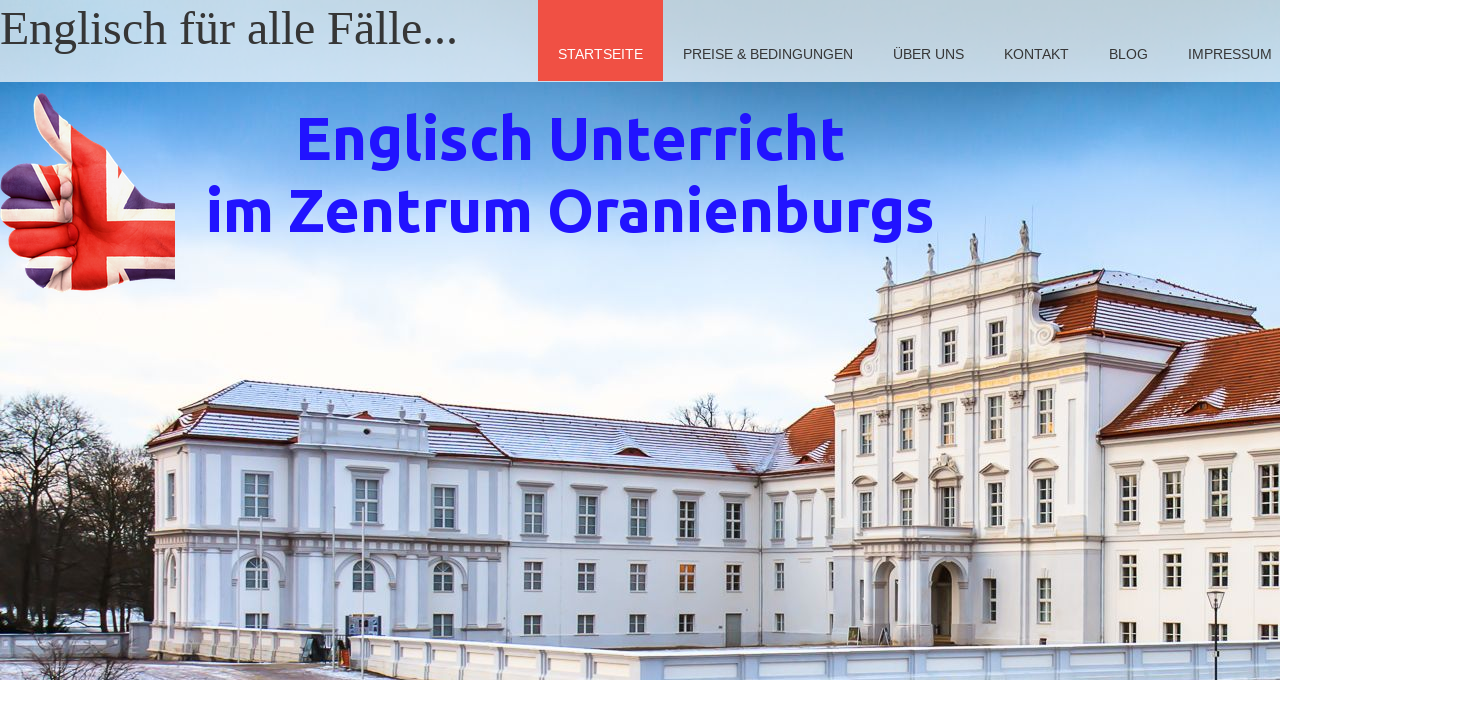

--- FILE ---
content_type: text/html
request_url: https://englischunterricht-oranienburg.de/
body_size: 4087
content:
<!DOCTYPE html><html><head><meta charset=utf-8><title>Startseite</title><meta name=robots content=all><meta name=generator content="One.com Web Editor"><meta http-equiv=Cache-Control content="must-revalidate, max-age=0, public"><meta http-equiv=Expires content=-1><meta name=viewport content="width=1480" minpagewidth=1480><meta name=MobileOptimized content=320><meta name=HandheldFriendly content=True><link rel=stylesheet href=/onewebstatic/e8dca9a5f4.css><script src=/onewebstatic/0a706a779e.js></script><link href="//fonts.googleapis.com/css?family=Ubuntu%3A100%2C100italic%2C200%2C200italic%2C300%2C300italic%2C500%2C500italic%2C600%2C600italic%2C700%2C700italic%2C800%2C800italic%2C900%2C900italic%2Citalic%2Cregular&amp;subset=all" rel=stylesheet><link href="//fonts.googleapis.com/css?family=Damion%3A100%2C100italic%2C200%2C200italic%2C300%2C300italic%2C500%2C500italic%2C600%2C600italic%2C700%2C700italic%2C800%2C800italic%2C900%2C900italic%2Citalic%2Cregular&amp;subset=all" rel=stylesheet><link href="//fonts.googleapis.com/css?family=Rokkitt%3A100%2C100italic%2C200%2C200italic%2C300%2C300italic%2C500%2C500italic%2C600%2C600italic%2C700%2C700italic%2C800%2C800italic%2C900%2C900italic%2Citalic%2Cregular&amp;subset=all" rel=stylesheet><link rel=stylesheet href=onewebstatic/d0cce4cb08.css><link rel=stylesheet href=onewebstatic/c4df1e6d0d.css></head><body class="Preview_body__2wDzb bodyBackground" style=overflow-y:scroll;overflow-x:hidden><div><div data-mobile-pin=0 class="mm mm-mobile-preview"><header id=MobileHeader_container class=MobileHeader_container__1XW3y style=background-color:rgba(255,255,255,1)><div class="MobileHeader_title__1avp4 MobileHeader_pageTitle__2Od2E"><span class=MobileHeader_titleText__1M62s style=color:rgba(54,54,54,1);font-family:Arial;font-weight:normal;font-style:normal>Startseite</span></div><div class=MobileHeader_dummyMenuIconContainer__3mfi4></div></header><div id=mm class=MobileHeaderMenu_mobileMenu__21p7v style=background-color:rgba(255,255,255,1)><ul><li><a href=/index.html class=MobileHeaderMenu_current__2Nelz style=background-color:rgba(255,255,255,1);color:rgba(54,54,54,1);font-size:16px;line-height:3;font-family:Arial;font-weight:bold title=Startseite>Startseite</a></li><li><a href=/Preise%20&amp;%20Bedingungen.html style=background-color:rgba(255,255,255,1);color:rgba(54,54,54,1);font-size:16px;line-height:3;font-family:Arial title="Preise &amp; Bedingungen">Preise &amp; Bedingungen</a></li><li><a href=/ueber_uns.html style=background-color:rgba(255,255,255,1);color:rgba(54,54,54,1);font-size:16px;line-height:3;font-family:Arial title="ÜBER UNS">ÜBER UNS</a></li><li><a href=/contact.html style=background-color:rgba(255,255,255,1);color:rgba(54,54,54,1);font-size:16px;line-height:3;font-family:Arial title=KONTAKT>KONTAKT</a></li><li><a href=http://englischunterricht-oranienburg.de/Blog/index.php style=background-color:rgba(255,255,255,1);color:rgba(54,54,54,1);font-size:16px;line-height:3;font-family:Arial title=Blog>Blog</a></li><li><a href=/impressum.html style=background-color:rgba(255,255,255,1);color:rgba(54,54,54,1);font-size:16px;line-height:3;font-family:Arial title=IMPRESSUM>IMPRESSUM</a></li></ul></div><div id=mm-overlay class=MobileHeaderMenu_mobileMenu_overlay__3WPnz></div><div class="MobileHeader_menuIconContainer__lc-Zq off" id=MobileHeader_burgerMenuIcon data-active-bgcolor=rgba(54,54,54,1) data-inactive-bgcolor=rgba(54,54,54,1)><span style=background-color:rgba(54,54,54,1)></span><span style=background-color:rgba(54,54,54,1)></span><span style=background-color:rgba(54,54,54,1)></span></div></div></div><link rel=stylesheet href=onewebstatic/00f3fbd7c6.css><div></div><div class=template data-mobile-view=true><div class="Preview_row__3Fkye row" style=width:1480px></div><div class="Preview_row__3Fkye row" style=min-height:680px;width:100%><div class=Preview_floatWrapper__jCHxv style=width:1480px><div class="Preview_float__1PmYU float" style=top:-1px;left:0;z-index:499><div data-id=6B0B206C-4E7B-451C-B978-D0EC38669BC8 data-kind=TEXT style=width:567px;min-height:84px class=Preview_componentWrapper__2i4QI><div data-in-template=true data-id=6B0B206C-4E7B-451C-B978-D0EC38669BC8 data-kind=Component data-specific-kind=TEXT class="Preview_component__SbiKo text-align-null"><div data-mve-font-change=0 class="styles_contentContainer__lrPIa textnormal styles_text__3jGMu"><h1><span class="textheading1 mobile-oversized" style="font-family: &quot;Comic Sans MS&quot;, cursive;">Englisch für alle Fälle...</span></h1></div></div></div></div><div class="Preview_float__1PmYU float" style=top:0;left:502px;z-index:501><div data-id=82B5C3C1-0400-4A3F-AC1F-FF39A11FFF7A data-kind=MENU style=width:790px;min-height:162px class=Preview_componentWrapper__2i4QI><div data-in-template=true data-id=82B5C3C1-0400-4A3F-AC1F-FF39A11FFF7A data-kind=Component data-specific-kind=MENU class=Preview_mobileHide__9T929><div class="menu moreEnabled menuself menuhorizontal dropdown menuhorizontalright" style=width:790px;height:162px;display:none><ul class=menu1><li><a class="selected level-0" href=/index.html><span>Startseite</span></a><div class=divider></div></li><li><a class=level-0 href=/Preise%20&amp;%20Bedingungen.html><span>Preise &amp; Bedingungen</span></a><div class=divider></div></li><li><a class=level-0 href=/ueber_uns.html><span>ÜBER UNS</span></a><div class=divider></div></li><li><a class=level-0 href=/contact.html><span>KONTAKT</span></a><div class=divider></div></li><li><a class=level-0 href=http://englischunterricht-oranienburg.de/Blog/index.php target=_blank><span>Blog</span></a><div class=divider></div></li><li><a class=level-0 href=/impressum.html><span>IMPRESSUM</span></a><div class=divider></div></li><li><a class="expandable level-0"><span>More</span></a><ul class=menu2><li class=menuhidden><a class=level-1 href=http://webeditor-appspod1-cph3.one.com/api/v1/englischunterricht-oranienburg.de/preview-wbtgen/more-button-child-page-id.html><span>More child</span></a></li></ul></li></ul></div></div></div></div><div class="Preview_float__1PmYU float" style=top:102px;left:201px;z-index:1003><div data-id=D80765DE-4086-4657-95E4-550DD4DF50BC data-kind=TEXT style=width:739px;min-height:144px class=Preview_componentWrapper__2i4QI><div data-in-template=false data-id=D80765DE-4086-4657-95E4-550DD4DF50BC data-kind=Component data-specific-kind=TEXT class="Preview_component__SbiKo text-align-null"><div data-mve-font-change=0 class="styles_contentContainer__lrPIa textnormal styles_text__3jGMu"><h1 style="text-align: center;"><span class="textheading1 mobile-oversized" style="font-weight: bold; color: rgba(33,19,255,1); font-family: Ubuntu; font-size: 60px;">Englisch Unterricht</span></h1><h1 style="text-align: center;"><span class="textheading1 mobile-oversized" style="font-weight: bold; color: rgba(33,19,255,1); font-family: Ubuntu; font-size: 60px;">im Zentrum Oranienburgs</span></h1></div></div></div></div></div><div class=Preview_floatWrapper__jCHxv><div class="Preview_float__1PmYU float" style=top:0;left:auto;z-index:101;width:100%><div data-id=609424D5-5646-4465-9C97-37D560B30596 data-kind=STRIP style=width:100%;min-height:82px;left:auto class=Preview_componentWrapper__2i4QI><div id=Strip2 data-in-template=false data-id=609424D5-5646-4465-9C97-37D560B30596 data-kind=Block data-specific-kind=STRIP data-pin=0 class=Preview_block__16Zmu><div class="StripPreview_backgroundComponent__3YmQM Background_backgroundComponent__3_1Ea" style=background-color:rgba(255,255,255,0.7);min-height:82px></div></div></div></div></div><div data-id=E3CB5FC7-A67A-451E-AEF6-1E1F77BBA6A5 data-kind=STRIP style=width:100%;min-height:680px;left:auto;margin-top:0;margin-left:0;z-index:99 class=Preview_componentWrapper__2i4QI><div id=Strip1 data-in-template=false data-id=E3CB5FC7-A67A-451E-AEF6-1E1F77BBA6A5 data-kind=Block data-specific-kind=STRIP data-pin=0 class=Preview_block__16Zmu><div class="StripPreview_backgroundComponent__3YmQM Background_backgroundComponent__3_1Ea hasChildren" style=min-height:680px><div class=parallax_scrollEffectContainer__3co8j><div class="StripPreview_bgImageContainer__MFrbA Background_bgImageContainer__AwuIx" style="background-image:url('https://impro.usercontent.one/appid/oneComWsb/domain/englischunterricht-oranienburg.de/media/englischunterricht-oranienburg.de/onewebmedia/Schloss_Oranienburg_-_Jan_2013.jpg?etag=%22W%2F%22%20%222851ce-55aac836%22&amp;sourceContentType=image%2Fjpeg&amp;quality=85&amp;withoutEnlargement&amp;resize=80');background-repeat:repeat;background-position:0% 0%;background-size:2048px;background-attachment:scroll;opacity:1" data-opacity=true data-src="https://impro.usercontent.one/appid/oneComWsb/domain/englischunterricht-oranienburg.de/media/englischunterricht-oranienburg.de/onewebmedia/Schloss_Oranienburg_-_Jan_2013.jpg?etag=%22W%2F%22%20%222851ce-55aac836%22&amp;sourceContentType=image%2Fjpeg&amp;quality=80" data-small-image=true></div><div class="StripPreview_bgImageContainer__MFrbA Background_bgImageContainer__AwuIx" style="background-image:url('https://impro.usercontent.one/appid/oneComWsb/domain/englischunterricht-oranienburg.de/media/englischunterricht-oranienburg.de/onewebmedia/Schloss_Oranienburg_-_Jan_2013.jpg?etag=%22W%2F%22%20%222851ce-55aac836%22&amp;sourceContentType=image%2Fjpeg&amp;quality=80');background-repeat:repeat;background-position:0% 0%;background-size:auto;background-attachment:scroll;opacity:1" data-opacity=true></div></div><div class="Preview_column__1KeVx col" style="min-height:100%;width:1480px;margin:0 auto"><div class="Preview_row__3Fkye row" style=min-height:293px;width:1480px><div data-id=AA427AFF-6500-43DD-B8F3-237258EAC563 data-kind=IMAGE style=width:175px;min-height:200px;margin-top:93px;margin-left:0 class=Preview_componentWrapper__2i4QI><div data-in-template=false data-id=AA427AFF-6500-43DD-B8F3-237258EAC563 data-kind=Component data-specific-kind=IMAGE class=Preview_component__SbiKo><div class="Mobile_imageComponent__QXWk1 Mobile_cropMode__cLuJp" style=overflow:hidden data-width=175 data-height=200><img data-loading=lazy role=presentation data-scalestrategy=crop style=margin-top:0px;margin-left:0px;display:block;margin:0 src="https://impro.usercontent.one/appid/oneComWsb/domain/englischunterricht-oranienburg.de/media/englischunterricht-oranienburg.de/onewebmedia/flag-636036_640.png?etag=%22W%2F%22%20%2266ba6-55aacaa8%22&amp;sourceContentType=image%2Fpng&amp;ignoreAspectRatio&amp;resize=175%2B200" srcset="https://impro.usercontent.one/appid/oneComWsb/domain/englischunterricht-oranienburg.de/media/englischunterricht-oranienburg.de/onewebmedia/flag-636036_640.png?etag=%22W%2F%22%20%2266ba6-55aacaa8%22&amp;sourceContentType=image%2Fpng&amp;ignoreAspectRatio&amp;resize=175%2B200, https://impro.usercontent.one/appid/oneComWsb/domain/englischunterricht-oranienburg.de/media/englischunterricht-oranienburg.de/onewebmedia/flag-636036_640.png?etag=%22W%2F%22%20%2266ba6-55aacaa8%22&amp;sourceContentType=image%2Fpng&amp;ignoreAspectRatio&amp;resize=350%2B400 2x, https://impro.usercontent.one/appid/oneComWsb/domain/englischunterricht-oranienburg.de/media/englischunterricht-oranienburg.de/onewebmedia/flag-636036_640.png?etag=%22W%2F%22%20%2266ba6-55aacaa8%22&amp;sourceContentType=image%2Fpng&amp;ignoreAspectRatio&amp;resize=525%2B600 3x, https://impro.usercontent.one/appid/oneComWsb/domain/englischunterricht-oranienburg.de/media/englischunterricht-oranienburg.de/onewebmedia/flag-636036_640.png?etag=%22W%2F%22%20%2266ba6-55aacaa8%22&amp;sourceContentType=image%2Fpng&amp;ignoreAspectRatio&amp;resize=560%2B640 4x" height=200 width=175 data-width=175 data-height=200></div></div></div></div><div style=clear:both></div></div></div></div></div></div><div class="Preview_row__3Fkye row" style=min-height:871px;width:1480px><div class="Preview_column__1KeVx col" style=min-height:871px;width:658px;float:left><div class="Preview_float__1PmYU float" style=top:122px;left:65px;z-index:1005><div data-id=699D1A2E-DB9E-45D0-90B5-EB8F58E9E797 data-kind=BACKGROUND style=width:530px;min-height:749px class=Preview_componentWrapper__2i4QI><div data-in-template=false data-id=699D1A2E-DB9E-45D0-90B5-EB8F58E9E797 data-kind=Block data-specific-kind=BACKGROUND class=Preview_block__16Zmu><div class="BackgroundPreview_backgroundComponent__3Dr5e BackgroundPreview_bgHeight__3dD2e hasChildren" style=min-height:749px><div class="Preview_column__1KeVx col" style=min-height:100%><div class="Preview_row__3Fkye row" style=min-height:582px;width:530px><div data-id=859E54D6-AAD8-4DD3-8E07-27D181A559F0 data-kind=IMAGE style=width:346px;min-height:244px;margin-top:338px;margin-left:156px class=Preview_componentWrapper__2i4QI><div data-in-template=false data-id=859E54D6-AAD8-4DD3-8E07-27D181A559F0 data-kind=Component data-specific-kind=IMAGE class=Preview_component__SbiKo><div class=Mobile_imageComponent__QXWk1 style=width:346px;height:244px;overflow:hidden data-width=346 data-height=244><img data-loading=lazy role=presentation data-scalestrategy=fit style=display:block;margin:0 src=/onewebstatic/e0c937519b.png srcset="/onewebstatic/e0c937519b.png, /onewebstatic/e69358e767.png 2x, /onewebstatic/e69358e767.png 3x, /onewebstatic/e69358e767.png 4x" height=244 width=346 data-width=346 data-height=244></div></div></div></div><div class="Preview_float__1PmYU float" style=top:25px;left:64px;z-index:1007><div data-id=3C64B69E-BFA1-4BE9-9F32-F71701916332 data-kind=TEXT style=width:613px;min-height:384px class=Preview_componentWrapper__2i4QI><div data-in-template=false data-id=3C64B69E-BFA1-4BE9-9F32-F71701916332 data-kind=Component data-specific-kind=TEXT class="Preview_component__SbiKo text-align-null"><div data-mve-font-change=0 class="styles_contentContainer__lrPIa textnormal styles_text__3jGMu"><p style="text-align: justify; line-height: 2.4;"><br></p>
<ul style="line-height: 2.4; list-style-type: disc; padding-left: 40px;" class=mobile-overpadded-left>
<li style="text-align: justify; line-height: 2.4;">&nbsp; &nbsp; Möchten Sie Englisch in einer kleinen Gruppe in einer entspannten</li>
</ul>
<p style="text-align: justify; line-height: 2.4; padding-left: 40px;" class=mobile-overpadded-left>&nbsp; &nbsp; &nbsp; &nbsp; &nbsp; &nbsp; &nbsp;Atmosphäre lernen?</p>
<ul style="line-height: 2.4; list-style-type: disc; padding-left: 40px;" class=mobile-overpadded-left>
<li style="text-align: justify; line-height: 2.4;">&nbsp; &nbsp; Wünschen Sie individuelles Eingehen auf Ihr Lerntempo?</li>
<li style="text-align: justify; line-height: 2.4;">&nbsp; &nbsp; Möchten Sie Englisch für die Reise, den Beruf oder privat nutzen?</li>
</ul>
<p style="text-align: justify; line-height: 2.4; padding-left: 40px;" class=mobile-overpadded-left>Wir schnüren Ihnen ein passendes Paket...</p>
<p style="text-align: justify; line-height: 2.4; padding-left: 40px;" class=mobile-overpadded-left>Probieren Sie es doch einfach&nbsp; einmal unverbindlich aus!</p>
<p style="text-align: justify; line-height: 2.4; padding-left: 40px;" class=mobile-overpadded-left>...und nur 5 Minuten vom Bahnhof entfernt!</p>
<p style="text-align: justify; line-height: 2.4;"><br></p>
<p style="text-align: justify; line-height: 2.4;"><br></p></div></div></div></div><div style=clear:both></div></div></div></div></div></div><div data-id=64F2BE1A-434E-4F68-B22D-D1A50529B963 data-kind=TEXT style=width:566px;min-height:86px;margin-top:61px;margin-left:92px;z-index:1019 class=Preview_componentWrapper__2i4QI><div data-in-template=false data-id=64F2BE1A-434E-4F68-B22D-D1A50529B963 data-kind=Component data-specific-kind=TEXT class="Preview_component__SbiKo text-align-null"><div data-mve-font-change=0 class="styles_contentContainer__lrPIa textnormal styles_text__3jGMu"><h2><span class="textheading2 mobile-oversized" style="font-family: &quot;Comic Sans MS&quot;, cursive;">Lebenslanges Lernen? Yes!</span></h2><p><span class="textheading2 mobile-oversized"><br></span></p></div></div><div class="Preview_float__1PmYU float" style=top:61px;left:304px;z-index:1023><div data-id=355EB648-C366-4B2F-9C0F-3EAE094BDE3B data-kind=TEXT style=width:300px;min-height:50px class=Preview_componentWrapper__2i4QI><div data-in-template=false data-id=355EB648-C366-4B2F-9C0F-3EAE094BDE3B data-kind=Component data-specific-kind=TEXT class="Preview_component__SbiKo text-align-null"><div data-mve-font-change=0 class="styles_contentContainer__lrPIa textnormal styles_text__3jGMu"><p class=textnormal><span style="font-family: 'Arial Black', Gadget, sans-serif; background-color: #c4b1b1;">Jetzt auch online lernen!</span></p></div></div></div></div></div><div style=clear:both></div></div><div class="Preview_column__1KeVx col" style=min-height:871px;width:327px;float:left><div data-id=BA2CC862-5BB4-4ABA-BA4E-F03A0E90409F data-kind=IMAGE style=width:275px;min-height:400px;margin-top:60px;margin-left:52px class=Preview_componentWrapper__2i4QI><div data-in-template=false data-id=BA2CC862-5BB4-4ABA-BA4E-F03A0E90409F data-kind=Component data-specific-kind=IMAGE class=Preview_component__SbiKo><div class=Mobile_imageComponent__QXWk1 style=width:275px;height:400px;overflow:hidden data-width=275 data-height=400><img data-loading=lazy role=presentation data-scalestrategy=fit style=display:block;margin:0 src=/onewebstatic/fe30405c11.png srcset="/onewebstatic/fe30405c11.png, /onewebstatic/9717b2ba69.png 2x, /onewebstatic/9717b2ba69.png 3x, /onewebstatic/9717b2ba69.png 4x" height=400 width=275 data-width=275 data-height=400></div></div></div><div style=clear:both></div></div></div><div class="Preview_row__3Fkye row" style=min-height:1491px;width:1480px><div class="Preview_column__1KeVx col" style=min-height:1491px;width:417px;float:left><div data-id=17926F02-66ED-4404-A11F-2C9C5BF397F7 data-kind=BACKGROUND style=width:300px;min-height:300px;margin-top:1191px;margin-left:117px class=Preview_componentWrapper__2i4QI><div data-in-template=false data-id=17926F02-66ED-4404-A11F-2C9C5BF397F7 data-kind=Component data-specific-kind=BACKGROUND class=Preview_mobileHide__9T929><div class="BackgroundPreview_backgroundComponent__3Dr5e BackgroundPreview_bgHeight__3dD2e" style=background-color:rgba(255,255,255,0.8);min-height:300px></div></div></div><div style=clear:both></div></div><div class="Preview_column__1KeVx col" style=min-height:1491px;width:325px;float:left><div data-id=66F457C6-B899-4164-A728-7132600F7241 data-kind=BACKGROUND style=width:300px;min-height:300px;margin-top:1191px;margin-left:25px class=Preview_componentWrapper__2i4QI><div data-in-template=false data-id=66F457C6-B899-4164-A728-7132600F7241 data-kind=Component data-specific-kind=BACKGROUND class=Preview_mobileHide__9T929><div class="BackgroundPreview_backgroundComponent__3Dr5e BackgroundPreview_bgHeight__3dD2e" style=background-color:rgba(255,255,255,0.8);min-height:300px></div></div></div><div style=clear:both></div></div><div class="Preview_column__1KeVx col" style=min-height:1491px;width:325px;float:left><div data-id=CAD361CA-A29B-47E1-B409-74B5CA47F743 data-kind=BACKGROUND style=width:300px;min-height:300px;margin-top:1191px;margin-left:25px class=Preview_componentWrapper__2i4QI><div data-in-template=false data-id=CAD361CA-A29B-47E1-B409-74B5CA47F743 data-kind=Component data-specific-kind=BACKGROUND class=Preview_mobileHide__9T929><div class="BackgroundPreview_backgroundComponent__3Dr5e BackgroundPreview_bgHeight__3dD2e" style=background-color:rgba(255,255,255,0.8);min-height:300px></div></div></div><div style=clear:both></div></div></div></div><div class=publishOnlyComponents><div></div><div></div></div><script src=/onewebstatic/038dedb5e2.js></script><script src=onewebstatic/9c0075b6b1.js></script><script src=/onewebstatic/e97eacc708.js></script><script src=/onewebstatic/77d7b60804.js id=mobileBackgroundLiner data-params={&quot;bodyBackgroundClassName&quot;:&quot;bodyBackground&quot;,&quot;linerClassName&quot;:&quot;Preview_bodyBackgroundLiner__1bYbS&quot;,&quot;scrollEffect&quot;:null}></script></body></html>

--- FILE ---
content_type: text/css
request_url: https://englischunterricht-oranienburg.de/onewebstatic/e8dca9a5f4.css
body_size: 35799
content:
html { word-wrap: break-word; }
*, ::before, ::after { word-wrap: inherit; }
html { box-sizing: border-box; }
*, ::before, ::after { box-sizing: inherit; }
div.code { box-sizing: content-box; }
body, ul, ol, li, h1, h2, h3, h4, h5, h6, form, input, p, td, textarea { margin: 0; padding: 0; }
h1, h2, h3, h4, h5, h6 { font-size: 100%; font-weight: normal; }
ol, ul { list-style: none; }
table { border-collapse: collapse; border-spacing: 0; }
img { border: 0; }
body { -moz-osx-font-smoothing: grayscale; -webkit-font-smoothing: antialiased; }@font-face {
  font-family: 'dropDownMenu';
  src:
    url(d0708945c4) format('truetype'),
    url(b7c459d879) format('woff'),
    url(b731750e80.svg) format('svg');
  font-weight: normal;
  font-style: normal;
}/* Reset */
/* TODO: bundle from somewhere */
html { word-wrap: break-word; }
*, ::before, ::after { word-wrap: inherit; }

body, div, dl, dt, dd, ul, ol, li, h1, h2, h3, h4, h5, h6, pre, form, fieldset, input, textarea, p, blockquote, th, td {
    margin: 0;
    padding: 0;
}
h1, h2, h3, h4, h5, h6 {
    font-size: 100%;
    font-weight: normal;
}

body {
    font-family: "Open Sans", "Helvetica Neue", Helvetica, sans-serif;
    -webkit-font-smoothing : antialiased;
    -moz-osx-font-smoothing: grayscale;
    position: relative;
}

/* Generic */

.global_bold__34A4g {
    font-weight: bold;
}

.global_labelSmall__1_5zj {
    font-size: 12px;
}

/*
    This is to reset fill for path/g/... of svg to be able to apply custom fill via css.
    CAUTION: This will be applied for all svg elements on the page.
             Unfortunately id/class css selector does not work on <svg> element
             (though written in svg spec ...).
             Furthermore this will reset default fill insides svg itself.
            (TODO: WBTGEN-1498)
*/
/*svg * {*/
    /*fill: inherit;*/
/*}*/

/* Forms */

.global_input__1a8Oa {
    font-family: "Open Sans", "Helvetica Neue", Helvetica, sans-serif;
    font-size: 12px;
    border: 1px solid #666;
    padding: 0 11px;
}
.global_input__1a8Oa:focus {
    outline: 2px solid #cbe1f4;
}
.global_input__1a8Oa.global_invalid__1d3HF, .global_input__1a8Oa.global_invalid__1d3HF:focus {
    border-color: #cc3300;
    outline: none;
}

.global_flexCenter__1azjn {
    display: flex;
    align-items: center;
    justify-content: center;
}

.global_inlineFlexCenter__34rzp {
    display: inline-flex;
    align-items: center;
    justify-content: center;
}

/* Links */
.global_blueLinkHoverUnderline__ZW9uA {
    cursor: pointer;
    color: #396FC9;
}
.global_blueLinkHoverUnderline__ZW9uA:hover {
    text-decoration: underline;
}

.LazyImage_standIn__22mQ0 {
    background-position: center center;
    background-repeat: no-repeat;
}

.LazyImage_transparentContainer__1AjT2 {
    width: 100%;
    height: 100%;
    background: url('[data-uri]') top left / 24px 24px repeat;
}

.LoadingIndicator_container__weKY1 {
    -display: flex;
    -justify-content: center;
    -align-items: center;
}
.LoadingIndicator_animatedLoadingDots-container__EoXGW {
    float: left;
    position: relative;
    height: 100%;
    width: 100%;
    z-index: 9999;
}
.LoadingIndicator_animatedLoadingDots__1fl0N {
    height: 100%;
    display: flex;
    justify-content: center;
    align-items: center;
}
.LoadingIndicator_animatedLoadingDots__1fl0N > div {
    background-color: #888;
    width: 12px;
    height: 12px;
    border-radius: 12px;
    -webkit-animation-name: LoadingIndicator_loader-dots__1SPpA;
            animation-name: LoadingIndicator_loader-dots__1SPpA;
    -webkit-animation-iteration-count: infinite;
            animation-iteration-count: infinite;
    -webkit-animation-timing-function: linear;
            animation-timing-function: linear;
    -webkit-animation-duration: 1s;
            animation-duration: 1s;
    -webkit-animation-delay: 200ms;
            animation-delay: 200ms;
    margin: 0;
    opacity: 0.65;
}
.LoadingIndicator_animatedLoadingDots__1fl0N.LoadingIndicator_greenDots__2ELxq div {
    background-color: #fff;
}
.LoadingIndicator_animatedLoadingDots__1fl0N div:first-child,
.LoadingIndicator_animatedLoadingDots__1fl0N div:last-child {
    margin: 0 12px;
}
.LoadingIndicator_animatedLoadingDots__1fl0N div:first-child {
    -webkit-animation-delay: 0s;
            animation-delay: 0s;
    opacity: 1;
}
.LoadingIndicator_animatedLoadingDots__1fl0N div:last-child {
    -webkit-animation-delay: 400ms;
            animation-delay: 400ms;
    opacity: 0.3;
}
@-webkit-keyframes LoadingIndicator_loader-dots__1SPpA {
    0% { opacity: 1; }
    100% { opacity: 0.3; }
}
@keyframes LoadingIndicator_loader-dots__1SPpA {
    0% { opacity: 1; }
    100% { opacity: 0.3; }
}
.LoadingIndicator_center__1PWp3 {
    width: 100%;
    height: 100%;
}
.LoadingIndicator_subtext__2k5NZ {
    color: #f9f9f9;
    font-size: 20px;
}
/* Inline */
.LoadingIndicator_inlineContainer__wUVfS {
    display: inline-flex;
    align-items: center;
}
.LoadingIndicator_inlineContainer__wUVfS > .LoadingIndicator_dot__30xoL {
    display: inline-block;
    background-color: #888;
    -webkit-animation-name: LoadingIndicator_loader-dots__1SPpA;
            animation-name: LoadingIndicator_loader-dots__1SPpA;
    -webkit-animation-iteration-count: infinite;
            animation-iteration-count: infinite;
    -webkit-animation-timing-function: linear;
            animation-timing-function: linear;
    -webkit-animation-duration: 1s;
            animation-duration: 1s;
}
.LoadingIndicator_inlineContainer__wUVfS > span.LoadingIndicator_dot__30xoL:first-child {
    margin-left: 0;
}
.LoadingIndicator_inlineContainer__wUVfS > .LoadingIndicator_dot__30xoL.LoadingIndicator_small__22qKk {
    width: 8px;
    height: 8px;
    border-radius: 8px;
    margin-left: 8px;
}
.LoadingIndicator_inlineContainer__wUVfS > .LoadingIndicator_dot__30xoL.LoadingIndicator_medium__PDUBC {
    width: 10px;
    height: 10px;
    border-radius: 10px;
    margin-left: 10px;
}
.LoadingIndicator_inlineContainer__wUVfS > .LoadingIndicator_dot__30xoL.LoadingIndicator_large__v6dyu {
    width: 12px;
    height: 12px;
    border-radius: 12px;
    margin-left: 12px;
}
.LoadingIndicator_inlineContainer__wUVfS > .LoadingIndicator_dot__30xoL:first-child {
    -webkit-animation-delay: 0s;
            animation-delay: 0s;
}
.LoadingIndicator_inlineContainer__wUVfS > .LoadingIndicator_dot__30xoL:first-child + .LoadingIndicator_dot__30xoL {
    -webkit-animation-delay: 200ms;
            animation-delay: 200ms;
}
.LoadingIndicator_inlineContainer__wUVfS > .LoadingIndicator_dot__30xoL:last-child {
    -webkit-animation-delay: 400ms;
            animation-delay: 400ms;
}
.LoadingIndicator_absoluteCenter__2d5V2 {
    position: absolute;
    top: 0;
    left: 0;
    width: 100%;
    height: 100%;
    background-color: white;
    opacity: 0.8;
}

/*
Shortcuts definition
- btn = normal button
- pBtn = pressable button, means it can persist selected state

Postfixes representing states:
- Sel = Selected, means it is in persisted selected state
- Err = In Error state
- Hov = Hover
- Act = Active
- Fcs = Focus
- Dis = Disabled
 */

.PropertiesPanel_backgroundContainer__1_h1J {
    position: fixed;
    z-index: 10000;
    top: 0;
    right: 0;
    left: 0;
    bottom: 0;
    background-color: transparent;
}

.PropertiesPanel_container__YHWp3 {
    position: fixed;
    z-index: 10001;
    border-radius: 4px;
    box-shadow: 0 0 17px 0 rgba(0,0,0,0.15);
    transition: height 150ms;
    font-family: "Open Sans", "Helvetica Neue", Helvetica, sans-serif;
    font-size: 14px;
    border: 1px solid rgba(0,0,0,0.1);
}

.PropertiesPanel_pagesContainer__2GrPc {
    position: absolute;
    overflow-x: hidden;
    width: 290px;
    transition: height 150ms;
    background-color: #fff;
    border-bottom-right-radius: 4px;
    border-bottom-left-radius: 4px;
}

.PropertiesPanel_settingsContainer__2g4ie {
    height: 49px;
    padding: 11px 20px 8px 20px;
    background-color: #f3f3f3;
    font-size: 14px;
}

.PropertiesPanel_settingsSubContainer__3DMD5 {
    display: flex;
    justify-content: space-between;
    align-items: center;
}

.PropertiesPanel_settingsIconContainer__2aT76, .PropertiesPanel_pinIconContainer__1M_35 {
    transition: background 100ms;
    width: 23px;
    height: 23px;
    float: right;
    display: flex;
}

.PropertiesPanel_settingsIcon__27bCF, .PropertiesPanel_pinIcon__1V26F {
    width: 23px;
    height: 23px;
    background-repeat: no-repeat;
    background-position: center;
    background-size: contain;
    cursor: pointer;
}

.PropertiesPanel_settingsIcon__27bCF {
    background-image: url('[data-uri]');
}

.PropertiesPanel_pinIcon__1V26F {
    transition: background 100ms;
    background-image: url('data:image/svg+xml,%3Csvg%20width%3D%2225%22%20height%3D%2225%22%20viewBox%3D%220%200%2025%2025%22%20xmlns%3D%22http%3A%2F%2Fwww.w3.org%2F2000%2Fsvg%22%3E%3Cg%20transform%3D%22translate(1%201)%22%20fill%3D%22none%22%20fill-rule%3D%22evenodd%22%3E%3Ccircle%20stroke%3D%22%23006FD4%22%20fill%3D%22%23FFF%22%20cx%3D%2211.5%22%20cy%3D%2211.5%22%20r%3D%2211.5%22%2F%3E%3Cpath%20d%3D%22M17.317%2012.977l-3.036%201.352.331%204.123-2.766-3.04-3.05%201.358c-.235.105-.49-.07-.46-.317l.692-5.792a.845.845%200%200%200-.339-.784L6.572%208.314c-.196-.144-.153-.444.08-.548l5.414-2.41c.234-.105.487.067.46.311l-.28%202.595c-.032.308.1.604.355.783l4.79%203.377c.202.143.16.45-.074.555%22%20fill%3D%22%23006FD4%22%2F%3E%3C%2Fg%3E%3C%2Fsvg%3E');
}

.PropertiesPanel_pinIcon__1V26F:hover {
    background-image: url('data:image/svg+xml,%3Csvg%20width%3D%2225%22%20height%3D%2225%22%20viewBox%3D%220%200%2025%2025%22%20xmlns%3D%22http%3A%2F%2Fwww.w3.org%2F2000%2Fsvg%22%3E%3Cg%20transform%3D%22translate(1%201)%22%20fill%3D%22none%22%20fill-rule%3D%22evenodd%22%3E%3Ccircle%20stroke%3D%22%23006FD4%22%20fill%3D%22%23006FD4%22%20cx%3D%2211.5%22%20cy%3D%2211.5%22%20r%3D%2211.5%22%2F%3E%3Cpath%20d%3D%22M17.317%2012.977l-3.036%201.352.331%204.123-2.766-3.04-3.05%201.358c-.235.105-.49-.07-.46-.317l.692-5.792a.845.845%200%200%200-.339-.784L6.572%208.314c-.196-.144-.153-.444.08-.548l5.414-2.41c.234-.105.487.067.46.311l-.28%202.595c-.032.308.1.604.355.783l4.79%203.377c.202.143.16.45-.074.555%22%20fill%3D%22%23FFF%22%2F%3E%3C%2Fg%3E%3C%2Fsvg%3E');
}

.PropertiesPanel_settingsIcon__27bCF:hover {
    background-image: url('[data-uri]');
}

.PropertiesPanel_settingsIconInMCTA__224Nk {
    background-image: url('[data-uri]');
}

.PropertiesPanel_settingsIconInMCTA__224Nk:hover {
    background-image: url('[data-uri]');
}

.PropertiesPanel_settingsIconInMCTA__224Nk:active {
    background-image: url('[data-uri]');
}

.PropertiesPanel_sizesContainer__U063D {
    display: flex;
    align-items: center;
    justify-content: space-between;
    font-size: 15px;
}

.PropertiesPanel_settingsText__1GIr4 {
    color: #666666 !important;
    font-weight: 600 !important;
    font-size: 14px !important;
}

.PropertiesPanel_sizesContainer__U063D .PropertiesPanel_width__2Cobs, .PropertiesPanel_sizesContainer__U063D .PropertiesPanel_height__1IMx0 {
    height: 30px;
    width: 50px;
    display: flex;
    align-items: center;
    justify-content: center;
    background-color: #fbfbfb;
}

.PropertiesPanel_sizesSpaceSeparator__2GzIh{
    width: 7px;
}

.PropertiesPanel_cross__1PrAk {
    width: 15px;
    height: 15px;
    background-image: url('[data-uri]');
    background-repeat: no-repeat;
    background-position: center center;
}

.PropertiesPanel_sizeField__1RpZv {
    padding: 4px 11px 5px 11px;
    text-align: center;
    font-size: 13px;
    color: #666666;
    width: 46px;
    border: 1px solid #CDCDCD;
    background-color: #FFFFFF;
    font-weight: 600;
}

.PropertiesPanel_settingsContainer__2g4ie input[type=number]::-webkit-inner-spin-button,
.PropertiesPanel_settingsContainer__2g4ie input[type=number]::-webkit-outer-spin-button {
    -webkit-appearance: none;
    margin: 0;
}

.PropertiesPanel_sizesContainer__U063D input {
    font-family: "Open Sans", "Helvetica Neue", Helvetica, sans-serif;
}

.PropertiesPanel_sizesContainer__U063D > div:focus, .PropertiesPanel_sizesContainer__U063D > div > input:focus {
    outline: 0 !important;
}

.PropertiesPanel_sizesContainer__U063D > div:nth-child(n+2), .PropertiesPanel_sizesContainer__U063D > span {
    margin-left: 7px;
}

.PropertiesPanel_size__20I8W {
    padding: 0 1px;
}

.PropertiesPanel_disabled__10QJm {
    opacity: 0.3;
}

.PropertiesPanel_pages__2Uzu- {
    display: flex;
    position: absolute;
    transition: left 250ms, height 150ms;
    overflow-y: hidden !important;
}

.PropertiesPanel_page__2Ve5q {
    display: inline-block;
    width: 290px;
    vertical-align: top;
    padding: 0 20px 20px 20px;
    flex: 1;
    overflow-y: hidden !important;
    overflow-x: hidden;
    transition: height 150ms;
}

.PropertiesPanel_page__2Ve5q.PropertiesPanel_halfSpacing__MUgFo {
    padding: 0 10px 10px 10px;
}

.PropertiesPanel_header__2xho7 {
    position: relative;
    height: 49px;
    width: 290px;
    background: linear-gradient(to bottom, rgba(254,126,99,0.68) 0%,rgba(254,126,99,1) 100%);
    color: white;
    display: flex;
    align-items: center;
    border-top-left-radius: 4px;
    border-top-right-radius: 4px;
    font-size: 15px;
    font-weight: bold;
    cursor: move;
}

.PropertiesPanel_backBtn__1tTpv {
    cursor: pointer;
    width: 48px;
    height: 51px;
    background-image: url('[data-uri]');
    background-repeat: no-repeat;
    background-position: center center;
    background-size: 9px 15px;
    z-index: 2;
}

.PropertiesPanel_title__2Zhnn {
    margin-left: auto;
    margin-right: auto;
    width: 250px;
}

.PropertiesPanel_animateMovement__2kN_O {
    transition: left 250ms, top 250ms;
}

.PropertiesPanel_navigationGroup__2Lq5s {
    margin-left: -20px;
    margin-right: -20px;
    border-top: 1px solid #d2d2d2;
}

.PropertiesPanel_navigationBar__1T95x {
    height: 50px;
    padding-left: 20px;
    padding-right: 20px;
    display: flex;
    align-items: center;
    color: #3f3f3f;
    font-weight: 600;
    cursor: pointer;
    justify-content: space-between;
    border-bottom: 1px solid #d2d2d2;
    background-color: #fff;
    transition: background 70ms;
}

.PropertiesPanel_navigationBar__1T95x:hover {
    background-color: rgba(38, 38, 38, 0.05);
}

.PropertiesPanel_navigateIcon__kAmEZ {
    width: 15px;
    height: 15px;
    background-image: url('[data-uri]');
    background-repeat: no-repeat;
    background-position: center center;
}

.PropertiesPanel_titleContainer__3m_LP {
    position:absolute;
    width: 290px;
    display: flex;
    justify-content: center;
    top: 16px;
    left: 0;
    z-index: 0;
}

.ppTitleForward-enter {
    opacity: 0;
    left: 30px;
}

.ppTitleForward-enter.ppTitleForward-enter-active {
    opacity: 1;
    transition: opacity 250ms, left 250ms;
    left: 0;
}

.ppTitleForward-leave {
    opacity: 1;
    left: 0;
}

.ppTitleForward-leave.ppTitleForward-leave-active {
    opacity: 0;
    transition: opacity 250ms, left 250ms;
    left: calc(-1 * 30px);
}

.ppTitleBackward-enter {
    opacity: 0;
    left: calc(-1 * 30px);
}

.ppTitleBackward-enter.ppTitleBackward-enter-active {
    opacity: 1;
    left: 0;
    transition: opacity 250ms, left 250ms;
}

.ppTitleBackward-leave {
    opacity: 1;
    left: 0;
}

.ppTitleBackward-leave.ppTitleBackward-leave-active {
    opacity: 0;
    left: 30px;
    transition: opacity 250ms, left 250ms;
}

.PropertiesPanel_iconRight__j8Mpz {
    background-image: url('[data-uri]');
    background-repeat: no-repeat;
    background-position: center;
    background-size: 100%;
    width: 9px;
    height: 15px;
}

.PropertiesPanel_page__2Ve5q .Select.is-focused .Select-control {
    border: 1px solid #006FD4 !important;
    box-shadow: 0 0 17px 0 rgba(0,0,0,0.1) !important;
}

.PropertiesPanel_page__2Ve5q .Select.is-open.is-focused .Select-control {
    border-color: transparent !important;
}

.PropertiesPanel_page__2Ve5q .Select.is-disabled .Select-arrow {
    border-color: rgba(102, 102, 102, 0.4) transparent transparent;
}

.PropertiesPanel_container__YHWp3.PropertiesPanel_static__3t9KS .PropertiesPanel_header__2xho7 {
    cursor: default;
}

.Common_label__FaNsR {
    font-family: "Open Sans", "Helvetica Neue", Helvetica, sans-serif;
    font-size: 12px;
    font-weight: 600;
    color: #666666;
}

.Common_valueLabel__1q53M {
    font-size: 14px;
    color: #262626;
    font-weight: normal;
}

.Common_label__FaNsR.Common_disabled__1KYgz {
    color: #a1a1a1;
}

.Common_valueLabel__1q53M.Common_disabled__1KYgz {
    color: #a1a1a1;
}

.Common_verticalSpacer__3dTRR {
    display: block;
    width: 100%;
    content: " ";
}

/**
 * React Select
 * ============
 * Created by Jed Watson and Joss Mackison for KeystoneJS, http://www.keystonejs.com/
 * https://twitter.com/jedwatson https://twitter.com/jossmackison https://twitter.com/keystonejs
 * MIT License: https://github.com/JedWatson/react-select
*/
.Select {
  position: relative;
}
.Select input::-webkit-contacts-auto-fill-button,
.Select input::-webkit-credentials-auto-fill-button {
  display: none !important;
}
.Select input::-ms-clear {
  display: none !important;
}
.Select input::-ms-reveal {
  display: none !important;
}
.Select,
.Select div,
.Select input,
.Select span {
  box-sizing: border-box;
}
.Select.is-disabled .Select-arrow-zone {
  cursor: default;
  pointer-events: none;
  opacity: 0.35;
}
.Select.is-disabled > .Select-control {
  background-color: #f9f9f9;
}
.Select.is-disabled > .Select-control:hover {
  box-shadow: none;
}
.Select.is-open > .Select-control {
  border-bottom-right-radius: 0;
  border-bottom-left-radius: 0;
  background: #fff;
  border-color: #b3b3b3 #ccc #d9d9d9;
}
.Select.is-open > .Select-control .Select-arrow {
  top: -2px;
  border-color: transparent transparent #999;
  border-width: 0 5px 5px;
}
.Select.is-searchable.is-open > .Select-control {
  cursor: text;
}
.Select.is-searchable.is-focused:not(.is-open) > .Select-control {
  cursor: text;
}
.Select.is-focused > .Select-control {
  background: #fff;
}
.Select.is-focused:not(.is-open) > .Select-control {
  border-color: #007eff;
  box-shadow: inset 0 1px 1px rgba(0, 0, 0, 0.075), 0 0 0 3px rgba(0, 126, 255, 0.1);
  background: #fff;
}
.Select.has-value.is-clearable.Select--single > .Select-control .Select-value {
  padding-right: 42px;
}
.Select.has-value.Select--single > .Select-control .Select-value .Select-value-label,
.Select.has-value.is-pseudo-focused.Select--single > .Select-control .Select-value .Select-value-label {
  color: #333;
}
.Select.has-value.Select--single > .Select-control .Select-value a.Select-value-label,
.Select.has-value.is-pseudo-focused.Select--single > .Select-control .Select-value a.Select-value-label {
  cursor: pointer;
  text-decoration: none;
}
.Select.has-value.Select--single > .Select-control .Select-value a.Select-value-label:hover,
.Select.has-value.is-pseudo-focused.Select--single > .Select-control .Select-value a.Select-value-label:hover,
.Select.has-value.Select--single > .Select-control .Select-value a.Select-value-label:focus,
.Select.has-value.is-pseudo-focused.Select--single > .Select-control .Select-value a.Select-value-label:focus {
  color: #007eff;
  outline: none;
  text-decoration: underline;
}
.Select.has-value.Select--single > .Select-control .Select-value a.Select-value-label:focus,
.Select.has-value.is-pseudo-focused.Select--single > .Select-control .Select-value a.Select-value-label:focus {
  background: #fff;
}
.Select.has-value.is-pseudo-focused .Select-input {
  opacity: 0;
}
.Select.is-open .Select-arrow,
.Select .Select-arrow-zone:hover > .Select-arrow {
  border-top-color: #666;
}
.Select.Select--rtl {
  direction: rtl;
  text-align: right;
}
.Select-control {
  background-color: #fff;
  border-color: #d9d9d9 #ccc #b3b3b3;
  border-radius: 4px;
  border: 1px solid #ccc;
  color: #333;
  cursor: default;
  display: table;
  border-spacing: 0;
  border-collapse: separate;
  height: 36px;
  outline: none;
  overflow: hidden;
  position: relative;
  width: 100%;
}
.Select-control:hover {
  box-shadow: 0 1px 0 rgba(0, 0, 0, 0.06);
}
.Select-control .Select-input:focus {
  outline: none;
  background: #fff;
}
.Select-placeholder,
.Select--single > .Select-control .Select-value {
  bottom: 0;
  color: #aaa;
  left: 0;
  line-height: 34px;
  padding-left: 10px;
  padding-right: 10px;
  position: absolute;
  right: 0;
  top: 0;
  max-width: 100%;
  overflow: hidden;
  text-overflow: ellipsis;
  white-space: nowrap;
}
.Select-input {
  height: 34px;
  padding-left: 10px;
  padding-right: 10px;
  vertical-align: middle;
}
.Select-input > input {
  width: 100%;
  background: none transparent;
  border: 0 none;
  box-shadow: none;
  cursor: default;
  display: inline-block;
  font-family: inherit;
  font-size: inherit;
  margin: 0;
  outline: none;
  line-height: 17px;
  /* For IE 8 compatibility */
  padding: 8px 0 12px;
  /* For IE 8 compatibility */
  -webkit-appearance: none;
}
.is-focused .Select-input > input {
  cursor: text;
}
.has-value.is-pseudo-focused .Select-input {
  opacity: 0;
}
.Select-control:not(.is-searchable) > .Select-input {
  outline: none;
}
.Select-loading-zone {
  cursor: pointer;
  display: table-cell;
  position: relative;
  text-align: center;
  vertical-align: middle;
  width: 16px;
}
.Select-loading {
  -webkit-animation: Select-animation-spin 400ms infinite linear;
  animation: Select-animation-spin 400ms infinite linear;
  width: 16px;
  height: 16px;
  box-sizing: border-box;
  border-radius: 50%;
  border: 2px solid #ccc;
  border-right-color: #333;
  display: inline-block;
  position: relative;
  vertical-align: middle;
}
.Select-clear-zone {
  -webkit-animation: Select-animation-fadeIn 200ms;
  animation: Select-animation-fadeIn 200ms;
  color: #999;
  cursor: pointer;
  display: table-cell;
  position: relative;
  text-align: center;
  vertical-align: middle;
  width: 17px;
}
.Select-clear-zone:hover {
  color: #D0021B;
}
.Select-clear {
  display: inline-block;
  font-size: 18px;
  line-height: 1;
}
.Select--multi .Select-clear-zone {
  width: 17px;
}
.Select-arrow-zone {
  cursor: pointer;
  display: table-cell;
  position: relative;
  text-align: center;
  vertical-align: middle;
  width: 25px;
  padding-right: 5px;
}
.Select--rtl .Select-arrow-zone {
  padding-right: 0;
  padding-left: 5px;
}
.Select-arrow {
  border-color: #999 transparent transparent;
  border-style: solid;
  border-width: 5px 5px 2.5px;
  display: inline-block;
  height: 0;
  width: 0;
  position: relative;
}
.Select-control > *:last-child {
  padding-right: 5px;
}
.Select--multi .Select-multi-value-wrapper {
  display: inline-block;
}
.Select .Select-aria-only {
  position: absolute;
  display: inline-block;
  height: 1px;
  width: 1px;
  margin: -1px;
  clip: rect(0, 0, 0, 0);
  overflow: hidden;
  float: left;
}
@-webkit-keyframes Select-animation-fadeIn {
  from {
    opacity: 0;
  }
  to {
    opacity: 1;
  }
}
@keyframes Select-animation-fadeIn {
  from {
    opacity: 0;
  }
  to {
    opacity: 1;
  }
}
.Select-menu-outer {
  border-bottom-right-radius: 4px;
  border-bottom-left-radius: 4px;
  background-color: #fff;
  border: 1px solid #ccc;
  border-top-color: #e6e6e6;
  box-shadow: 0 1px 0 rgba(0, 0, 0, 0.06);
  box-sizing: border-box;
  margin-top: -1px;
  max-height: 200px;
  position: absolute;
  left: 0;
  top: 100%;
  width: 100%;
  z-index: 1;
  -webkit-overflow-scrolling: touch;
}
.Select-menu {
  max-height: 198px;
  overflow-y: auto;
}
.Select-option {
  box-sizing: border-box;
  background-color: #fff;
  color: #666666;
  cursor: pointer;
  display: block;
  padding: 8px 10px;
}
.Select-option:last-child {
  border-bottom-right-radius: 4px;
  border-bottom-left-radius: 4px;
}
.Select-option.is-selected {
  background-color: #f5faff;
  /* Fallback color for IE 8 */
  background-color: rgba(0, 126, 255, 0.04);
  color: #333;
}
.Select-option.is-focused {
  background-color: #ebf5ff;
  /* Fallback color for IE 8 */
  background-color: rgba(0, 126, 255, 0.08);
  color: #333;
}
.Select-option.is-disabled {
  color: #cccccc;
  cursor: default;
}
.Select-noresults {
  box-sizing: border-box;
  color: #999999;
  cursor: default;
  display: block;
  padding: 8px 10px;
}
.Select--multi .Select-input {
  vertical-align: middle;
  margin-left: 10px;
  padding: 0;
}
.Select--multi.Select--rtl .Select-input {
  margin-left: 0;
  margin-right: 10px;
}
.Select--multi.has-value .Select-input {
  margin-left: 5px;
}
.Select--multi .Select-value {
  background-color: #ebf5ff;
  /* Fallback color for IE 8 */
  background-color: rgba(0, 126, 255, 0.08);
  border-radius: 2px;
  border: 1px solid #c2e0ff;
  /* Fallback color for IE 8 */
  border: 1px solid rgba(0, 126, 255, 0.24);
  color: #007eff;
  display: inline-block;
  font-size: 0.9em;
  line-height: 1.4;
  margin-left: 5px;
  margin-top: 5px;
  vertical-align: top;
}
.Select--multi .Select-value-icon,
.Select--multi .Select-value-label {
  display: inline-block;
  vertical-align: middle;
}
.Select--multi .Select-value-label {
  border-bottom-right-radius: 2px;
  border-top-right-radius: 2px;
  cursor: default;
  padding: 2px 5px;
}
.Select--multi a.Select-value-label {
  color: #007eff;
  cursor: pointer;
  text-decoration: none;
}
.Select--multi a.Select-value-label:hover {
  text-decoration: underline;
}
.Select--multi .Select-value-icon {
  cursor: pointer;
  border-bottom-left-radius: 2px;
  border-top-left-radius: 2px;
  border-right: 1px solid #c2e0ff;
  /* Fallback color for IE 8 */
  border-right: 1px solid rgba(0, 126, 255, 0.24);
  padding: 1px 5px 3px;
}
.Select--multi .Select-value-icon:hover,
.Select--multi .Select-value-icon:focus {
  background-color: #d8eafd;
  /* Fallback color for IE 8 */
  background-color: rgba(0, 113, 230, 0.08);
  color: #0071e6;
}
.Select--multi .Select-value-icon:active {
  background-color: #c2e0ff;
  /* Fallback color for IE 8 */
  background-color: rgba(0, 126, 255, 0.24);
}
.Select--multi.Select--rtl .Select-value {
  margin-left: 0;
  margin-right: 5px;
}
.Select--multi.Select--rtl .Select-value-icon {
  border-right: none;
  border-left: 1px solid #c2e0ff;
  /* Fallback color for IE 8 */
  border-left: 1px solid rgba(0, 126, 255, 0.24);
}
.Select--multi.is-disabled .Select-value {
  background-color: #fcfcfc;
  border: 1px solid #e3e3e3;
  color: #333;
}
.Select--multi.is-disabled .Select-value-icon {
  cursor: not-allowed;
  border-right: 1px solid #e3e3e3;
}
.Select--multi.is-disabled .Select-value-icon:hover,
.Select--multi.is-disabled .Select-value-icon:focus,
.Select--multi.is-disabled .Select-value-icon:active {
  background-color: #fcfcfc;
}
@keyframes Select-animation-spin {
  to {
    transform: rotate(1turn);
  }
}
@-webkit-keyframes Select-animation-spin {
  to {
    -webkit-transform: rotate(1turn);
  }
}

.Select .Select-clear-zone {
    display: none;
}

.Select .Select-menu-outer {
    color: #262626 !important;
    font-family: "Open Sans", "Helvetica Neue", Helvetica, sans-serif;
    font-size: 13px;
    z-index: 1000000; /* z-index for property panel container is 10001 and Global styles window is 99999 */
    font-weight: normal;
}

.Select .Select-control {
    height: 30px;
    border-radius: 0;
    border: 1px solid #CCCCCC;
}

.Select .Select-control .Select-multi-value-wrapper .Select-value .Select-value-label {
    color: #262626 !important;
    font-family: "Open Sans", "Helvetica Neue", Helvetica, sans-serif;
    font-size: 13px;
    font-weight: normal;
}

.tether-element {
    z-index: 1000100; /* z-index for property panel container is 10001 and Global styles window is 99999 */
    color: #262626 !important;
    font-family: "Open Sans", "Helvetica Neue", Helvetica, sans-serif;
    font-size: 13px;
    font-weight: normal;
}

.Select.is-disabled .Select-control,
.Select.has-value.Select--single.is-disabled .Select-control .Select-value .Select-value-label {
    background-color: #F3F3F3 !important;
    color: #A1A1A1 !important;
    border-color: #CDCDCD  !important;
}

.Select-option, .Select-option.is-selected, .Select-option.is-focused {
    color: #262626;
}

.Select .Select-control:hover,
.Select .Select-control:hover .Select-input{
    background-color: #F3F3F3;
    cursor: pointer;
    box-shadow: none;
}

.Select.is-disabled .Select-control:hover,
.Select.is-disabled .Select-control:hover .Select-input {
    cursor: default;
}

.Select.is-focused .Select-control:hover,
.Select.is-focused .Select-control:hover .Select-input {
    background-color: #FFFFFF !important;
}

.Select.is-focused .Select-control {
    box-shadow: 0 0 17px 0 rgba(0,0,0,0.1) !important;
    border-color: #006FD4 !important;
}

.Select-menu-outer {
    border-radius: 0;
    border: none;
    top: calc(100% - 1px);
    box-shadow: 0 8px 17px 0 rgba(0,0,0,0.1) !important
}

.Select.is-focused.is-open .Select-control {
    border-color: transparent !important;
}

.Select-option:last-child {
    border-bottom-right-radius: 0 !important;
    border-bottom-left-radius: 0 !important;
}

.Select.is-open .Select-control .Select-arrow {
    visibility: hidden;
}

.Select-option.is-selected {
    background-color: #F3F3F3;
    border-left: 2px solid #FF6948;
    padding-left: 8px;
}

.Select.is-disabled .Select-arrow {
    border-color: #CDCDCD transparent transparent;
    border-width: 5px 4px 2.5px;
}

.PropertyContainer_labelContainer__1eYOi {
    display: flex;
    align-content: center;
    align-items: center;
    justify-content: space-between;
}


.PropertyContainer_labelAndIcon__2BCmp {
    display: flex;
    flex-direction: row;
    align-items: center;
    align-content: center;
}


.PropertyContainer_iconAndPopup__3Wlf1:hover .PropertyContainer_iconPopup__20QaO {
    display: block;
}


.PropertyContainer_iconPopup__20QaO {
    display: none;
    position: absolute;
    width: 246px;
    border: 1px solid #E0D280;
    border-radius: 4px;
    background-color: #FBEA8F;
    box-shadow: 0 0 17px 0 rgba(0,0,0,0.1);
    cursor: default;
}


.PropertyContainer_iconPopupTip__2GQbZ {
    top: -8px;
    height: 14.68px;
    width: 14.68px;
    border: 1px solid #E0D280;
    transform: rotate(315deg);
    background-color: #FBEA8F;
    border-left: none;
    border-bottom: none;
}


.PropertyContainer_iconPopupMsg__25_x2 {
    opacity: 0.8;
    color: #000000;
    font-size: 13px;
    line-height: 18px;
    padding: 0 15px;
}


.PropertyContainer_disabled__vqYCL {
    color: #CDCDCD;
}


.PropertyContainer_iconAndPopupCont__t_MUv {
    display: flex;
    position: relative;
}


.PropertyContainer_iconAndPopupCont__t_MUv:hover .PropertyContainer_iconPopup__20QaO {
    display: block;
}


.PropertyContainer_pointer__1ST8g label {
    cursor: pointer;
}
.Icons_icon__dHrBd {
    display: flex;
    align-items: center;
    justify-content: space-around;
}

.Icons_border__1-T2_ {
    border: 1px solid #5181CF;
}

/* normal state */

.buttons_button__3x1Aw {
    border: 1px solid #cccccc;
    fill: #666666;
    background-color: #ffffff;
    cursor: pointer;
    transition: background 100ms ease-out, border 100ms ease-out;
    padding: 2px 8px;
    height: 24px;
}

.buttons_button__3x1Aw.buttons_buttonLarge__2xp3M {
    font-size: 14px;
    height: 36px;
    min-width: 169px;
}

.buttons_button__3x1Aw.buttons_buttonExtraLarge__3QH15 {
    font-size: 14px;
    height: 36px;
    width: 200px;
}

.buttons_button__3x1Aw.buttons_buttonGroup__3_bE2 {
    height: 36px;
    width: 36px;
    justify-content: space-around !important;
    padding: 0px;
}

.buttons_button__3x1Aw.buttons_buttonGroup__3_bE2:not(:last-child) {
    border-right: 0;
}

.buttons_button__3x1Aw.buttons_textIconButton__UuvM7 {
    display: flex;
    align-items: center;
    justify-content: space-between;
    flex-direction: row;
}

.buttons_button__3x1Aw .buttons_buttonIcon__29QT- {
    fill: #666666;
}

.buttons_button__3x1Aw.buttons_error__2PHAq {
    border-color: #dc5555;
    fill: #be1e1e;
    background-color: #ffffff;
}

.buttons_button__3x1Aw.buttons_error__2PHAq .buttons_buttonIcon__29QT- {
    fill: #be1e1e;
}

.buttons_button__3x1Aw:hover {
    border-color: #cccccc;
    fill: #666666;
    background-color: #EEF5FF;
}

.buttons_button__3x1Aw:hover .buttons_buttonIcon__29QT- {
    fill: #666666;
}

.buttons_button__3x1Aw.buttons_error__2PHAq:hover {
    border-color: #be1e1e;
    fill: #ab1919;
    background-color: #f9e4e4;
}

.buttons_button__3x1Aw.buttons_error__2PHAq:hover .buttons_buttonIcon__29QT- {
    fill: #ab1919;
}

.buttons_button__3x1Aw:active {
    border-color: #cccccc;
    fill: #666666;
    background-color: #f3f3f3;
}

.buttons_button__3x1Aw:active .buttons_buttonIcon__29QT- {
    fill: #666666;
}

.buttons_button__3x1Aw.buttons_error__2PHAq:active {
    border-color: #be1e1e;
    fill: #a51c1c;
    background-color: #f2cece;
}

.buttons_button__3x1Aw.buttons_error__2PHAq:active .buttons_buttonIcon__29QT- {
    fill: #a51c1c;
}

/* normal disabled */

.buttons_button__3x1Aw.buttons_disabled__rH8Tt{
    border-color: #cdcdcd;
    fill: #cccccc;
    background-color: #F9F9F9;
    cursor: default;
}

.buttons_button__3x1Aw.buttons_disabled__rH8Tt.buttons_buttonIcon__29QT- {
    fill: #cccccc !important;
    opacity: 0.2;
    cursor: default;
}

.buttons_button__3x1Aw.buttons_disabled__rH8Tt:active {
    border-color: #cdcdcd;
    fill: #cccccc;
    background-color: #F9F9F9;
    cursor: default;
}

.buttons_button__3x1Aw.buttons_disabled__rH8Tt:active .buttons_buttonIcon__29QT- {
    fill: #cccccc;
    cursor: default;
}

.buttons_button__3x1Aw.buttons_disabled__rH8Tt:hover {
    border-color: #cdcdcd;
    fill: #cccccc;
    background-color: #F9F9F9;
    cursor: default;
}

.buttons_button__3x1Aw.buttons_disabled__rH8Tt:hover .buttons_buttonIcon__29QT- {
    fill: #cccccc;
    cursor: default;
}

/* selected state */

.buttons_button__3x1Aw.buttons_selected__11_GN {
    border-color: #cccccc;
    fill: #666666;
    background-color: #f3f3f3;
}

.buttons_button__3x1Aw.buttons_selected__11_GN .buttons_buttonIcon__29QT- {
    fill: #666666;
}

.buttons_button__3x1Aw.buttons_selected__11_GN.buttons_error__2PHAq {
    border-color: #802121;
    fill: #ffffff;
    background-color: #be1e1e;
}

.buttons_button__3x1Aw.buttons_selected__11_GN.buttons_error__2PHAq .buttons_buttonIcon__29QT- {
    fill: #ffffff;
}

.buttons_button__3x1Aw.buttons_selected__11_GN:hover {
    border-color: #cccccc;
    fill: #666666;
    background-color: #f3f3f3;
}

.buttons_button__3x1Aw.buttons_selected__11_GN:hover .buttons_buttonIcon__29QT- {
    fill: #666666;
}

.buttons_button__3x1Aw.buttons_selected__11_GN.buttons_error__2PHAq:hover {
    border-color: #802121;
    fill: #ffffff;
    background-color: #ab1919;
}

.buttons_button__3x1Aw.buttons_selected__11_GN.buttons_error__2PHAq:hover .buttons_buttonIcon__29QT- {
    fill: #ffffff;
}

.buttons_button__3x1Aw.buttons_selected__11_GN:active {
    border-color: #cccccc;
    fill: #666666;
    background-color: #f3f3f3;
}

.buttons_button__3x1Aw.buttons_selected__11_GN:active .buttons_buttonIcon__29QT- {
    fill: #666666;
}

.buttons_button__3x1Aw.buttons_selected__11_GN.buttons_error__2PHAq:active {
    border-color: #802121;
    fill: #ffffff;
    background-color: #8d1515;
}

.buttons_button__3x1Aw.buttons_selected__11_GN.buttons_error__2PHAq:active .buttons_buttonIcon__29QT- {
    fill: #ffffff;
}

/* selected disabled */

.buttons_button__3x1Aw.buttons_selected__11_GN.buttons_disabled__rH8Tt{
    border-color: #cdcdcd;
    fill: #a1a1a1;
    background-color: #cdcdcd;
    cursor: default;
}

.buttons_button__3x1Aw.buttons_selected__11_GN.buttons_disabled__rH8Tt.buttons_buttonIcon__29QT- {
    fill: #a1a1a1;
    cursor: default;
}

.buttons_button__3x1Aw.buttons_selected__11_GN.buttons_disabled__rH8Tt:active {
    border-color: #cdcdcd;
    fill: #a1a1a1;
    background-color: #cdcdcd;
    cursor: default;
}

.buttons_button__3x1Aw.buttons_selected__11_GN.buttons_disabled__rH8Tt:active .buttons_buttonIcon__29QT- {
    fill: #a1a1a1;
    opacity: 0.2;
    cursor: default;
}

.buttons_button__3x1Aw.buttons_selected__11_GN.buttons_disabled__rH8Tt:hover {
    border-color: #cdcdcd;
    fill: #a1a1a1;
    background-color: #cdcdcd;
    cursor: default;
}

.buttons_button__3x1Aw.buttons_selected__11_GN.buttons_disabled__rH8Tt:hover .buttons_buttonIcon__29QT- {
    fill: #a1a1a1;
    cursor: default;
}

.buttons_btnGroup__pJ9KL {
    fill: #666666;
    border: 1px solid #cccccc;
}

.buttons_button__3x1Aw.buttons_buttonGroup__3_bE2.buttons_btnGroup__pJ9KL.buttons_selected__11_GN,
.buttons_button__3x1Aw.buttons_buttonGroup__3_bE2.buttons_btnGroup__pJ9KL:hover {
    border-color: #cccccc;
    fill: #666666;
}

.buttons_button__3x1Aw.buttons_buttonGroup__3_bE2.buttons_btnGroup__pJ9KL.buttons_selected__11_GN {
    background-color: #f3f3f3;
}

.buttons_button__3x1Aw.buttons_buttonGroup__3_bE2.buttons_btnGroup__pJ9KL.buttons_selected__11_GN:hover {
    background-color: #f3f3f3;
    fill: #666666;
}

.buttons_button__3x1Aw.buttons_buttonGroup__3_bE2.buttons_btnGroup__pJ9KL:hover {
    background-color: #EEF5FF;
    fill: #666666;
}

.buttons_button__3x1Aw.buttons_buttonGroup__3_bE2.buttons_btnGroup__pJ9KL.buttons_disabled__rH8Tt {
    pointer-events: none;
}

.buttons_buttonSelect__JOkiH {
    border: 1px solid #cccccc;
    fill: #666666;
}

.buttons_buttonSelect__JOkiH:hover {
    background-color: #EEF5FF;
    border: 1px solid #cccccc;
    fill: #666666;
}

.buttons_buttonSelect__JOkiH.buttons_disabled__rH8Tt:hover,
.buttons_buttonSelect__JOkiH.buttons_disabled__rH8Tt {
    border: 1px solid #cdcdcd;
    background-color: #cdcdcd;
    fill: #cccccc;
}

.buttons_alignCenter__z0tmp {
    align-items: center!important;
}
.AddGoogleFont_googleFontPreview__14Ywz {
    height: 66px;
    border: 1px solid #cbcccc;
    display: flex;
    justify-content: space-around;
    align-items: center;
}

.AddGoogleFont_openGoogleFontLink__KbojH {
    font-size: 13px;
    color: #006FCD;
}

.AddGoogleFont_openGoogleFontLink__KbojH:hover {
    color: #294F90;
}
/* Default button styles */

.Button_button__1NV3d {
    font-size: 11px;
    min-width: 90px;
    min-height: 28px;
    height: auto;
    border-radius: 0;
    border: 1px solid transparent;
    overflow: hidden;
    box-shadow: none;
    padding: 4px 25px;
    margin-left: 14px;
    cursor: pointer;
}

.Button_buttonUpgrade__3yIMn,
.Button_buttonPrimary__33kJF,
.Button_buttonSecondary__Y3br7,
.Button_buttonContinue__3cHaJ {
    font-size: 13px;
    min-height: 33px;
    height: auto;
    font-weight: bold;
}

.Button_buttonUpgrade__3yIMn {
    color: #FFF;
    background-color: #95265E;
    margin: 0px;
}

.Button_buttonUpgrade__3yIMn:hover {
    background-color: #852254;
}

/* Primary button styles */

.Button_buttonPrimary__33kJF {
    color: #FFF;
    background-color: #006fcd;
    /* WBTGEN-5597 centering */
    line-height: 1;
}

.Button_buttonPrimary__33kJF.Button_disabled__1VXBL,
.Button_buttonPrimary__33kJF.Button_disabled__1VXBL:hover {
    background-color: #96b6ea !important;
    cursor: default;
}

.Button_buttonPrimary__33kJF:hover {
    background-color: #284f90 !important;
}

/* Secondary button styles */

.Button_buttonSecondary__Y3br7 {
    color: #656565;
    border: 1px solid #dfdfdf;
    background-color: #fff;
}

.Button_buttonSecondary__Y3br7:hover {
    color: #fff !important;
    border: 1px solid #a4a4a4 !important;
    background-color: #a4a4a4 !important;
}

.Button_buttonContinue__3cHaJ {
    color: #006fcd;
    border-color: #006fcd;
    background-color: #ffffff;
}

.Button_buttonContinue__3cHaJ:hover {
    color: #ffffff;
    background-color: #284f90;
    border-color: #284f90;
}

.Button_propertiesButton__2bzIB {
    border: 1px solid #006FD4;
    background-color: #ffffff;
    min-height: 36px;
    min-width: 120px;
    font-size: 14px;
    font-weight: 600;
    display: flex;
    flex: 1;
    align-items: center;
    color: #006FD4;
    cursor: pointer;
    padding: 0 8px;
    width: 100%;
}

.Button_propertiesButton__2bzIB:hover {
    background-color: #F5FAFF;
}

.Button_buttonContinue__3cHaJ.Button_disabled__1VXBL,
.Button_buttonContinue__3cHaJ.Button_disabled__1VXBL:hover,
.Button_propertiesButton__2bzIB.Button_disabled__1VXBL,
.Button_propertiesButton__2bzIB.Button_disabled__1VXBL:hover {
    border: 1px solid #cdcdcd;
    background-color: #F9F9F9 !important;
    cursor: default;
    color: #a1a1a1;
}

.Button_propertiesButton__2bzIB .Button_text__2mrHc {
    margin-left: auto;
    margin-right: auto;
}

.Button_buttonGroup__10Ska {
    display: flex;
    flex-direction: row;
    align-items: center;
    justify-content: flex-start;
}

.Button_buttonGroup__10Ska * {
    margin: 0px !important;
}

.Button_buttonGroup__10Ska *:not(:first-child) {
    border-left: none !important;
}

.Button_linkButton__2JgUC {
    display: flex;
    align-items: center;
    justify-content: space-between;
    border: 1px solid #cccccc;
    height: 36px;
    padding-left: 8px;
    padding-right: 12px;
    cursor: default;
}

.Button_linkButton__2JgUC.Button_disabled__1VXBL {
    border: 1px solid #cccccc !important;
}

.Button_linkButton__2JgUC:hover {
    cursor: pointer;
}

.Button_linkButton__2JgUC.Button_blankLink__Dlog2:hover {
    border: 1px solid #006FD4;
}

.Button_linkButton__2JgUC:active {
    border: 1px solid #006FD4;
}

.Button_linkButton__2JgUC.Button_blankLink__Dlog2:active {
    background-color: #DEEDFA;
}

.Button_linkButtonContainer__msMJd {
    display: flex;
    color: #262626;
}

.Button_linkButtonContainer__msMJd:hover {
    cursor: pointer;
}

.Button_linkButtonText__10wXh {
    color: #3C71C6;
    font-size: 14px;
    font-weight: 500;
}

.Button_linkButton__2JgUC.Button_disabled__1VXBL:hover,
.Button_linkButton__2JgUC.Button_disabled__1VXBL .Button_linkButtonText__10wXh,
.Button_linkButton__2JgUC.Button_disabled__1VXBL .Button_linkButtonText__10wXh:hover {
    color: #CCC !important;
    cursor: default !important;
}

.Button_linkButtonDeleteIco__3wwp7 {
    background-image: url('[data-uri]');
    background-size: 100%;
    background-position: center;
    background-repeat: no-repeat;
    width: 13px;
    height: 13px;
    margin: 3px 0;
}

.Button_linkButtonDeleteIco__3wwp7:hover {
    background-image: url('[data-uri]');
}

.Button_linkButton__2JgUC.Button_disabled__1VXBL .Button_linkButtonDeleteIco__3wwp7 {
    display: none;
}

.Button_linkButtonLinkIco__28ZI_ {
    background-image: url('data:image/svg+xml,%3Csvg%20width%3D%2218%22%20height%3D%227%22%20viewBox%3D%220%200%2018%207%22%20xmlns%3D%22http%3A%2F%2Fwww.w3.org%2F2000%2Fsvg%22%3E%3Cpath%20d%3D%22M1.286%203.5c0%201.206.961%202.188%202.143%202.188h4.285V7H3.43C1.543%207%200%205.425%200%203.5S1.543%200%203.429%200h4.285v1.313H3.43c-1.182%200-2.143.98-2.143%202.187zM14.57%200C16.457%200%2018%201.575%2018%203.5S16.457%207%2014.571%207h-4.285V5.687h4.285c1.182%200%202.143-.98%202.143-2.187%200-1.206-.961-2.188-2.143-2.188h-4.285V0h4.285zM5.143%203.5A.87.87%200%200%201%206%202.625h6a.87.87%200%200%201%20.857.875.869.869%200%200%201-.857.875H6a.869.869%200%200%201-.857-.875z%22%20fill%3D%22%23006BDF%22%20fill-rule%3D%22evenodd%22%2F%3E%3C%2Fsvg%3E');
    background-size: 100%;
    background-position: center;
    background-repeat: no-repeat;
    width: 18px;
    height: 7px;
}

.Button_linkButtonLinkIco__28ZI_.Button_linkSet__2MB5a {
    background-image: url('data:image/svg+xml,%3Csvg%20width%3D%2218%22%20height%3D%227%22%20viewBox%3D%220%200%2018%207%22%20xmlns%3D%22http%3A%2F%2Fwww.w3.org%2F2000%2Fsvg%22%3E%3Cpath%20d%3D%22M1.286%203.429c0%201.181.961%202.142%202.143%202.142h4.285v1.286H3.43A3.439%203.439%200%200%201%200%203.43%203.439%203.439%200%200%201%203.429%200h4.285v1.286H3.43a2.145%202.145%200%200%200-2.143%202.143zM14.57%200A3.439%203.439%200%200%201%2018%203.429a3.439%203.439%200%200%201-3.429%203.428h-4.285V5.571h4.285a2.145%202.145%200%200%200%202.143-2.142%202.145%202.145%200%200%200-2.143-2.143h-4.285V0h4.285zM5.143%203.429A.86.86%200%200%201%206%202.57h6a.86.86%200%200%201%20.857.858.86.86%200%200%201-.857.857H6a.86.86%200%200%201-.857-.857z%22%20fill-rule%3D%22evenodd%22%2F%3E%3C%2Fsvg%3E');
}

.Button_linkButtonLinkIco__28ZI_:hover {
    background-image: url('data:image/svg+xml,%3Csvg%20width%3D%2218%22%20height%3D%227%22%20viewBox%3D%220%200%2018%207%22%20xmlns%3D%22http%3A%2F%2Fwww.w3.org%2F2000%2Fsvg%22%3E%3Cpath%20d%3D%22M1.286%203.5c0%201.206.961%202.188%202.143%202.188h4.285V7H3.43C1.543%207%200%205.425%200%203.5S1.543%200%203.429%200h4.285v1.313H3.43c-1.182%200-2.143.98-2.143%202.187zM14.57%200C16.457%200%2018%201.575%2018%203.5S16.457%207%2014.571%207h-4.285V5.687h4.285c1.182%200%202.143-.98%202.143-2.187%200-1.206-.961-2.188-2.143-2.188h-4.285V0h4.285zM5.143%203.5A.87.87%200%200%201%206%202.625h6a.87.87%200%200%201%20.857.875.869.869%200%200%201-.857.875H6a.869.869%200%200%201-.857-.875z%22%20fill%3D%22%23006BDF%22%20fill-rule%3D%22evenodd%22%2F%3E%3C%2Fsvg%3E') !important;
    cursor: pointer;
}

.Button_linkButton__2JgUC.Button_disabled__1VXBL .Button_linkButtonLinkIco__28ZI_,
.Button_linkButton__2JgUC.Button_disabled__1VXBL .Button_linkButtonLinkIco__28ZI_:hover {
    background-image: url('data:image/svg+xml,%3Csvg%20style%3D%22fill%3A%23cfcfcf%22%20width%3D%2218%22%20height%3D%227%22%20viewBox%3D%220%200%2018%207%22%20xmlns%3D%22http%3A%2F%2Fwww.w3.org%2F2000%2Fsvg%22%3E%3Cpath%20d%3D%22M1.286%203.429c0%201.181.961%202.142%202.143%202.142h4.285v1.286H3.43A3.439%203.439%200%200%201%200%203.43%203.439%203.439%200%200%201%203.429%200h4.285v1.286H3.43a2.145%202.145%200%200%200-2.143%202.143zM14.57%200A3.439%203.439%200%200%201%2018%203.429a3.439%203.439%200%200%201-3.429%203.428h-4.285V5.571h4.285a2.145%202.145%200%200%200%202.143-2.142%202.145%202.145%200%200%200-2.143-2.143h-4.285V0h4.285zM5.143%203.429A.86.86%200%200%201%206%202.57h6a.86.86%200%200%201%20.857.858.86.86%200%200%201-.857.857H6a.86.86%200%200%201-.857-.857z%22%20fill-rule%3D%22evenodd%22%2F%3E%3C%2Fsvg%3E')  !important;
    cursor: default !important;
}

.CheckBox_bgBlue__2Wfon, .CheckBox_bgGreen__1D6aE {
    cursor: pointer;
    display: inline-block;
    min-width: 16px;
    width: 16px;
    height: 16px;
    border: 1px solid #CDCDCD;
    background-color: #FFFFFF;
}

.CheckBox_bgBlue__2Wfon.CheckBox_disabled__3Y4d-, .CheckBox_bgGreen__1D6aE.CheckBox_disabled__3Y4d- {
    cursor: default;
    background-color: #F9F9F9;
    border-color: #CDCDCD;
}

.CheckBox_bgGreen__1D6aE.CheckBox_checked__1gB9O {
    background: #87AB53 url('[data-uri]') 50% 50% no-repeat;
    border: none;
}

.CheckBox_bgBlue__2Wfon.CheckBox_checked__1gB9O {
    background: #006FD4 url('[data-uri]') 50% 50% no-repeat;
    border: none;
}

.CheckBox_bgBlue__2Wfon.CheckBox_checked__1gB9O.CheckBox_disabled__3Y4d-:not(.CheckBox_whiteCheckMark__1Kzjz), .CheckBox_bgGreen__1D6aE.CheckBox_checked__1gB9O.CheckBox_disabled__3Y4d-:not(.CheckBox_whiteCheckMark__1Kzjz) {
    background: url('[data-uri]') 0 -1px no-repeat, linear-gradient(#f3f3f3, #f3f3f3);
    background-position: 30%;
}

.CheckBox_bgBlue__2Wfon.CheckBox_checked__1gB9O.CheckBox_disabled__3Y4d-.CheckBox_whiteCheckMark__1Kzjz, .CheckBox_bgGreen__1D6aE.CheckBox_checked__1gB9O.CheckBox_disabled__3Y4d-.CheckBox_whiteCheckMark__1Kzjz {
    background-color: #CFCFCF;
}

.CheckBox_container__2yeV0 {
    display: flex;
    flex-direction: row;
    justify-content: flex-start;
    align-items: center;
}

.CheckBox_ppcContainer__2AGV5 {
    margin-top: 20px;
    min-height: 16px;
    font-size: 14px;
}

.CheckBox_container__2yeV0 .CheckBox_label__1YWsB {
    cursor: pointer;
    flex-grow: 1;
    line-height: 16px;
    color: #262626;
}

.CheckBox_container__2yeV0 .CheckBox_label__1YWsB.CheckBox_disabled__3Y4d- {
    cursor: default;
    color: #a1a1a1;
}

.CheckBox_container__2yeV0 > *:last-child {
    margin-left: 8px;
}

.CheckBox_slider__3Psmj {
    background-color: #666666;
    height: 15px;
    width: 25px;
    border-radius: 7.5px;
    position: relative;
    cursor: pointer;
}

.CheckBox_sliderHandle__3c_hB {
    position: absolute;
    height: 13px;
    width: 13px;
    border-radius: 6.5px;
    background-color: #FFFFFF;
    left: 1px;
    top: 1px;
}

.CheckBox_slider__3Psmj.CheckBox_checked__1gB9O {
    background-color: #45E783;
}

.CheckBox_slider__3Psmj.CheckBox_checked__1gB9O .CheckBox_sliderHandle__3c_hB {
    left: 11px;
}

.CheckBox_slider__3Psmj.CheckBox_disabled__3Y4d- {
    opacity: 0.3;
    cursor: default;
}

.MobileView_ppMobileView__8I4Qs {
    align-items: flex-start;
    height: auto;
}

.MobileView_ppMobileViewlabel__2b9dG {
    width: 100%;
}
.textLike_noValueSet__3y35h {
    color: #D0021B;
}

.textLike_addUpdateButton__hKQXH {
    font-weight: 600;
}

.textLike_checkboxOverride__2oGmT {
    align-items: flex-start;
    margin-top: 10px;
}

.textLike_mainPageIntroText__2jI6E {
    color: #666;
    font-size: 12px;
}

.textLike_mainPageFooterText__tOezj {
    background: rgba(0, 0, 0, 3%);
    color: #262626;
    display: flex;
    font-size: 13px;
    margin: 0 -20px -20px;
    padding: 20px;
}

/* Reset */
/* TODO: bundle from somewhere */
html { word-wrap: break-word; }
*, ::before, ::after { word-wrap: inherit; }

body, div, dl, dt, dd, ul, ol, li, h1, h2, h3, h4, h5, h6, pre, form, fieldset, input, textarea, p, blockquote, th, td {
    margin: 0;
    padding: 0;
}
h1, h2, h3, h4, h5, h6 {
    font-size: 100%;
    font-weight: normal;
}

body {
    font-family: "Open Sans", "Helvetica Neue", Helvetica, sans-serif;
    -webkit-font-smoothing : antialiased;
    -moz-osx-font-smoothing: grayscale;
    position: relative;
}

/* Generic */

.global_bold__34A4g {
    font-weight: bold;
}

.global_labelSmall__1_5zj {
    font-size: 12px;
}

/*
    This is to reset fill for path/g/... of svg to be able to apply custom fill via css.
    CAUTION: This will be applied for all svg elements on the page.
             Unfortunately id/class css selector does not work on <svg> element
             (though written in svg spec ...).
             Furthermore this will reset default fill insides svg itself.
            (TODO: WBTGEN-1498)
*/
/*svg * {*/
    /*fill: inherit;*/
/*}*/

/* Forms */

.global_input__1a8Oa {
    font-family: "Open Sans", "Helvetica Neue", Helvetica, sans-serif;
    font-size: 12px;
    border: 1px solid #666;
    padding: 0 11px;
}
.global_input__1a8Oa:focus {
    outline: 2px solid #cbe1f4;
}
.global_input__1a8Oa.global_invalid__1d3HF, .global_input__1a8Oa.global_invalid__1d3HF:focus {
    border-color: #cc3300;
    outline: none;
}

.global_flexCenter__1azjn {
    display: flex;
    align-items: center;
    justify-content: center;
}

.global_inlineFlexCenter__34rzp {
    display: inline-flex;
    align-items: center;
    justify-content: center;
}

/* Links */
.global_blueLinkHoverUnderline__ZW9uA {
    cursor: pointer;
    color: #396FC9;
}
.global_blueLinkHoverUnderline__ZW9uA:hover {
    text-decoration: underline;
}

.dialogs_statusMsg__3upfm {
    font-size: 20px;
    color: #c8c8c8;
}

.dialogs_statusMsgBox__x1iuU {
    width: 100%;
    height: 100%;
    background-color: #fafcfb;
}

.dialogs_helpMsg__3EVyn {
    color: #888888;
}

.dialogs_buttonBlue__2Uaio {
    color: #006fcd;
    border: 1px solid #006fcd;
    cursor: pointer;
    padding: 3px;
}
.dialogs_buttonBlue__2Uaio:hover {
    color: #ffffff;
    background-color: #006fcd;
}

.dialogs_buttonGrey___YZ6v {
    border: 1px solid rgba(38,38,38,0.15);
    font-size: 13px;
    color: #262626;
    font-weight: 600;
    display: inline-block;
    height: 35px;
    line-height: 35px;
    padding: 0 25px;
    cursor: pointer;
}

.dialogs_buttonGrey___YZ6v:hover {
    color: #ffffff;
    background-color: #a4a4a4;
}

/* Common */
/* TODO: move to dialogs.css */
.Dialog_dialogGreenLink__3itj7 {
    color: #7BA148;
    text-decoration: underline;
    font-size: 12px;
}
.Dialog_dialogBlueLink__3O4yc {
    color: #006FCD;
    text-decoration: underline;
    font-size: 12px;
}
/* Dialog */
.Dialog_dialog__RgLxE {
    width: inherit;
    height: inherit;
    background-color: #fff;
    position: absolute !important;
}
.Dialog_container__Jm-Sy {
    display: flex;
    flex-direction: column;
    height: 100%;
    width: 100%;
}
.Dialog_body__2F0E- {
    flex: 1;
    font-size: 12px;
    padding: 0 28px;
}
.Dialog_strip__KcENZ {
    height: 6px;
    width: 100%;
    position: absolute;
    top: 0;
    z-index: 0;
}
.Dialog_stripInfo__37A7P {
    background-color: #76A338;
}
.Dialog_stripWarning__PP8o6 {
    background-color: #E48476;
}
.Dialog_closeBtn__2KZyp {
    width: 12px;
    height: 12px;
    right: 7px;
    position: absolute;
    z-index: 12;
    cursor: pointer;
    background-image: url('[data-uri]');
    background-size: 12px;
    background-position: center;
    background-repeat: no-repeat;
}
.Dialog_closeBtnWithStrip__yadaC {
    top: 13px;
}
.Dialog_closeBtnWithoutStrip__Hq5XX{
    top: 7px;
}
.Dialog_closeBtn__2KZyp:hover {
    background-image: url('[data-uri]');
}
.Dialog_titleBox__XeiOS {
    display: flex;
    justify-content: space-between;
    align-items: center;
    padding-left: 28px;
    padding-right: 28px;
    height: 84px;
}
.Dialog_titleIcon__3T0Kq {
    flex-basis: 18px;
    flex-grow: 0;
    flex-shrink: 0;
    margin-top: 3px;
    margin-right: 14px;
}
.Dialog_title__1m45w {
    font-family: "Open Sans", "Helvetica Neue", Helvetica, sans-serif;
    font-size: 18px;
    font-weight: 600;
    display: flex;
    align-items: flex-start;
}
.Dialog_subTitle__3Uspm {
    font-size: 12px;
    line-height: 17px;
    margin-top: 5px;
}
.Dialog_footer__1janO {
    height: 85px;
    display: flex;
    justify-content: space-between;
    align-items: center;
    padding: 0 28px 0 18px;
    width: inherit;
}
.Dialog_footerBare__2PByt {
    justify-content: flex-end;
}
.Dialog_footerContent__1fAAr {
    height: 100%;
    display: flex;
    justify-content: center;
    align-items: center;
}
.Dialog_footerButtonContainer__1fkme {
    display: flex;
}
.Dialog_footerButtonContainer__1fkme > .Dialog_footerButton__2yCzs {
    height: auto;
}

.TabDialog_dialog__11zxd {
    display: flex;
}

.TabDialog_dialog__11zxd .TabDialog_container__2s1o7 {
    padding: 6px 0 0;
    display: flex;
    height: 100%;
}

.TabDialog_panel__3SUi8 {
    flex: 0 0 150px;
    background-color: #F1F1F1;
    border-right: 1px solid #E5E5E5;
}

.TabDialog_panelItem__b9fjl:hover {
    background-color: #E5EDF3;
}

.TabDialog_panelItem__b9fjl {
    height: 75px;
    display: flex;
    align-items: center;
    padding-left: 18px;
    padding-right: 18px;
    cursor: pointer;
    border-bottom: 1px solid #E5E5E5;
    font-size: 13px;
    box-sizing: content-box;
}

.TabDialog_panelItem__b9fjl.TabDialog_active__dDGyD {
    /* Before modifying the below two properties, please see WBTGEN-10699 */
    padding-left: 17px;
    left: 1px;
    /*TODO: Don't use important. Fix it with more specificity. Revisit here if some regression noted.*/
    background-color: #FFFFFF;
    position: relative;
}

.TabDialog_tabBody__OkDIH {
    flex-grow: 1;
}

.TabDialog_dialog__11zxd .TabDialog_titleBox__28BoP {
    height: 75px;
}

.TabDialog_dialog__11zxd .TabDialog_titleBox__28BoP.TabDialog_withSubTitle__1hxqD {
    padding-top: 15px;
}

.TabDialog_titleBoxBorder__LexGi {
    border-bottom: 1px solid #E5E5E5;
}

.TabDialog_footer__9m0-9 {
    font-size: 12px;
}

.TabDialog_panelHeading__1MbRn {
    padding: 11px 21px;
    color: #262626;
    font-size: 13px;
    font-weight: 600;
    text-transform: uppercase;
}

.TabDialog_panelHeadingContainer__3lM9z {
    border-bottom: 1px solid #E5E5E5;
    margin-bottom: 10px;
}

.TabDialog_container__2s1o7 {
    flex-direction: row;
}

.TabDialog_panelTop__1_Qx9 .TabDialog_container__2s1o7 {
    flex-direction: column;
}

.TabDialog_panelTop__1_Qx9 .TabDialog_panel__3SUi8 {
    display: flex;
    flex-direction: row;
    height: 75px;
    flex: initial;
    border-bottom: 1px solid #E5E5E5;
}

.TabDialog_panelTop__1_Qx9 .TabDialog_panelItem__b9fjl {
    border-bottom: 0px;
}

.TabDialog_tabsContainer__1M17z {
    display: flex;
    width: 100%;
    flex: 1;
}

.TabDialog_panelTop__1_Qx9.TabDialog_tabsContainer__1M17z {
    flex-direction: column;
}

.TabDialog_containerForFullLeftPanel__3qobD {
    flex-direction: column;
    color: #262626;
}

.dialogs_statusMsg__3upfm {
    font-size: 20px;
    color: #c8c8c8;
}

.dialogs_statusMsgBox__x1iuU {
    width: 100%;
    height: 100%;
    background-color: #fafcfb;
}

.dialogs_helpMsg__3EVyn {
    color: #888888;
}

.dialogs_buttonBlue__2Uaio {
    color: #006fcd;
    border: 1px solid #006fcd;
    cursor: pointer;
    padding: 3px;
}

.dialogs_buttonBlue__2Uaio:hover {
    color: #ffffff;
    background-color: #006fcd;
}

.dialogs_buttonGrey___YZ6v {
    border: 1px solid rgba(38,38,38,0.15);
    font-size: 13px;
    color: #262626;
    font-weight: 600;
    display: inline-block;
    height: 35px;
    line-height: 35px;
    padding: 0 25px;
    cursor: pointer;
}

.dialogs_buttonGrey___YZ6v:hover {
    color: #ffffff;
    background-color: #a4a4a4;
}

.DemoTip_container__y_emj {
    width: 190px;
}

.DemoTip_closeBtn__1vBWr {
    display: inline-block;
    position: absolute;
    top: 6px;
    right: 6px;
    width: 8px;
    height: 8px;
    background-image: url('[data-uri]');
    background-repeat: no-repeat;
    background-size: 8px 8px;
    cursor: pointer;
}

div.Tooltip_container__2VbPW {
    z-index: 1111000;
    visibility: hidden;
    opacity: 0;
    transition: visibility 0s 200ms, opacity 200ms;
}

div.Tooltip_container__2VbPW.Tooltip_show__2bXyq {
    visibility: visible;
    opacity: 1;
    transition: visibility 0ms 0ms, opacity 200ms;
}

div.Tooltip_container__2VbPW .Tooltip_tipInfo__2pJ7Q {
    font-size: 11px;
    line-height: 15px;
    padding: 9px 22px 11px;
    text-align: center;
}

div.Tooltip_container__2VbPW .Tooltip_tipInfo__2pJ7Q * {
    opacity: unset;
}

.Tooltip_container__2VbPW .Tooltip_pointer__1D6OP {
    top: auto;
    left: auto;
    width: 10px;
    height: 10px;
}

.Tooltip_container__XhHBJ {
    position: absolute;
    z-index: 11000;
    border: 1px solid #E0D280;
    border-radius: 4px;
    background-color: #FBEA8F;
    box-shadow: 0 0 17px 0 rgba(0,0,0,0.1);
}

.Tooltip_tipInfo__2ETih {
    border-radius: 4px;
    left: 0;
    top: 0;
    right: 0;
    bottom: 0;
    background-color: inherit;
    padding: 10px 15px;
    z-index: 2;
    color: #333;
    font-size: 13px;
    line-height: 18px;
    height: 100%;
}

.Tooltip_tipInfo__2ETih span {
    opacity: 0.8;
}

.Tooltip_pointer__35ZF8 {
    height: 21px;
    width: 21px;
    border: inherit;
    transform: rotate(45deg);
    background-color: inherit;
    position: absolute;
    left: -8px;
    top: 33px;
    z-index: -1;
}

.Tooltip_tipIcon__2p0mJ {
    padding: 3px 9px 0 0;
    display: inline-block;
    vertical-align: top;
    width: 30px;
}

.Tooltip_tip__2CAM3 {
    opacity: 0.8;
    color: #262626;
    font-size: 15px;
    font-weight: 600;
    line-height: 20px;
    display: flex;
    justify-content: flex-start;
    flex-wrap: wrap;
}

.Tooltip_tipHeaderBar__2W-JD {
    display: flex;
    padding-bottom: 3px;
}

.Tooltip_tipSubHeader__2_O-u {
    font-size: 13px;
    font-style: italic;
    line-height: 18px;
    font-weight: normal;
}

.Tooltip_text1Style__3HXGV {
    display: block;
    margin-top: 15px;
}

.Tooltip_linkTextStyle__3wGhm:hover {
    color: #294F90;
}

.Tooltip_linkTextStyle__3wGhm {
    display: block;
    color: #006FCD;
    margin-top: 10px;
    margin-bottom: 10px;
}

span.Tooltip_close__1x2aW{
    opacity: 0.4;
    margin-left: auto;
    cursor: pointer;
}

.Tooltip_close__1x2aW svg {
    width: 10px !important;
    height: 10px !important;
}

.Tooltip_tipText__2e114 {
    color: #262626;
    font-size: 13px;
    line-height: 18px;
    display: inline-block;
}

.Tooltip_tipIcon__2p0mJ + .Tooltip_tipText__2e114 {
    width: calc(100% - 30px);
}

.Tooltip_chkBoxLableStyle__25s4B {
    font-family: "Open Sans", "Helvetica Neue", Helvetica, sans-serif;
    font-size: 13px;
    line-height: 18px;
    color: #262626;
}

.Tooltip_customBox__1rnEN {
    width: 100%;
}

.Tooltip_largeTipIcon__3Q8By.Tooltip_tipIcon__2p0mJ {
    width: 34px;
    padding: 3px 0px 0px 0px;
}

.Tooltip_largeTipIcon__3Q8By.Tooltip_tipIcon__2p0mJ + .Tooltip_tipText__2e114 {
    width: calc(100% - 49px);
    margin-left: 10px;
}

.MctaVerticalBar_mctaVerticalBar__2_AGz {
    background-color: rgba(0,0,0,0.1);
    display: inline-block;
    height: 26px;
    margin: 0;
    padding: 0;
    width: 1px;
}

.MctaPropertyContainer_labelContainer__27Msi {
    display: flex;
    align-content: center;
    justify-content: space-between;
}

.MctaPropertyContainer_labelContainer__27Msi > .MctaPropertyContainer_label__1G2lr {
    font-size: 13px;
    margin-right: 8px;
    color: #262626;
    font-weight: normal;
}

.MctaPropertyContainer_propertyContainer__7z34f {
    display: flex;
    align-content: center;
    justify-content: space-between;
    align-items: center;
}

.MctaSlider_sliderContainer___GZro {

    display: flex;
    align-items: center;
}

.MctaSlider_slider__s5QsI {
    width: 110px;
    margin-left: 3px;
    margin-right: 3px;
}

.MctaSlider_valueLabel__D4jhE {
    margin-left: 8px;
    font-size: 13px;
    font-weight: 600;
    color: #262626;
}

.MctaSlider_label__1HT4P {
    font-size: 13px;
    color: #262626;
}

.MctaSlider_sliderContainer___GZro .rc-slider-handle:active {
    box-shadow: 0 0 5px 0 rgba(0,0,0,0.2);
    background-color: #FFFFFF;
}

.MctaSlider_sliderContainer___GZro .rc-slider-handle:hover .rc-slider-handle-decoration {
    background-color: #006FD4;
}

.MctaSlider_sliderContainer___GZro .rc-slider-handle:active .rc-slider-handle-decoration {
    width: 6px !important;
    height: 6px !important;
    border-radius: 3px !important;
    top: 4px !important;
    left: 4px !important;
}

.MctaSlider_forMve__umTfn .rc-slider {
    width: 75px;
}
.rc-slider {
  position: relative;
  height: 14px;
  padding: 5px 0;
  width: 100%;
  border-radius: 6px;
  box-sizing: border-box;
  -webkit-tap-highlight-color: rgba(0, 0, 0, 0);
}
.rc-slider * {
  box-sizing: border-box;
  -webkit-tap-highlight-color: rgba(0, 0, 0, 0);
}
.rc-slider-rail {
  position: absolute;
  width: 100%;
  background-color: #e9e9e9;
  height: 4px;
  border-radius: 6px;
}
.rc-slider-track {
  position: absolute;
  left: 0;
  height: 4px;
  border-radius: 6px;
  background-color: #abe2fb;
}
.rc-slider-handle {
  position: absolute;
  margin-left: -7px;
  margin-top: -5px;
  width: 14px;
  height: 14px;
  cursor: pointer;
  cursor: -webkit-grab;
  cursor: grab;
  border-radius: 50%;
  border: solid 2px #96dbfa;
  background-color: #fff;
}
.rc-slider-handle:hover {
  border-color: #57c5f7;
}
.rc-slider-handle:active {
  border-color: #57c5f7;
  box-shadow: 0 0 5px #57c5f7;
  cursor: -webkit-grabbing;
  cursor: grabbing;
}
.rc-slider-mark {
  position: absolute;
  top: 18px;
  left: 0;
  width: 100%;
  font-size: 12px;
}
.rc-slider-mark-text {
  position: absolute;
  display: inline-block;
  vertical-align: middle;
  text-align: center;
  cursor: pointer;
  color: #999;
}
.rc-slider-mark-text-active {
  color: #666;
}
.rc-slider-step {
  position: absolute;
  width: 100%;
  height: 4px;
  background: transparent;
}
.rc-slider-dot {
  position: absolute;
  bottom: -2px;
  margin-left: -4px;
  width: 8px;
  height: 8px;
  border: 2px solid #e9e9e9;
  background-color: #fff;
  cursor: pointer;
  border-radius: 50%;
  vertical-align: middle;
}
.rc-slider-dot:first-child {
  margin-left: -4px;
}
.rc-slider-dot:last-child {
  margin-left: -4px;
}
.rc-slider-dot-active {
  border-color: #96dbfa;
}
.rc-slider-disabled {
  background-color: #e9e9e9;
}
.rc-slider-disabled .rc-slider-track {
  background-color: #ccc;
}
.rc-slider-disabled .rc-slider-handle,
.rc-slider-disabled .rc-slider-dot {
  border-color: #ccc;
  box-shadow: none;
  background-color: #fff;
  cursor: not-allowed;
}
.rc-slider-disabled .rc-slider-mark-text,
.rc-slider-disabled .rc-slider-dot {
  cursor: not-allowed !important;
}
.rc-slider-vertical {
  width: 14px;
  height: 100%;
  padding: 0 5px;
}
.rc-slider-vertical .rc-slider-rail {
  height: 100%;
  width: 4px;
}
.rc-slider-vertical .rc-slider-track {
  left: 5px;
  bottom: 0;
  width: 4px;
}
.rc-slider-vertical .rc-slider-handle {
  margin-left: -5px;
  margin-bottom: -7px;
}
.rc-slider-vertical .rc-slider-mark {
  top: 0;
  left: 18px;
  height: 100%;
}
.rc-slider-vertical .rc-slider-step {
  height: 100%;
  width: 4px;
}
.rc-slider-vertical .rc-slider-dot {
  left: 2px;
  margin-bottom: -4px;
}
.rc-slider-vertical .rc-slider-dot:first-child {
  margin-bottom: -4px;
}
.rc-slider-vertical .rc-slider-dot:last-child {
  margin-bottom: -4px;
}
.rc-slider-tooltip-zoom-down-enter,
.rc-slider-tooltip-zoom-down-appear {
  -webkit-animation-duration: .3s;
          animation-duration: .3s;
  -webkit-animation-fill-mode: both;
          animation-fill-mode: both;
  display: block !important;
  -webkit-animation-play-state: paused;
          animation-play-state: paused;
}
.rc-slider-tooltip-zoom-down-leave {
  -webkit-animation-duration: .3s;
          animation-duration: .3s;
  -webkit-animation-fill-mode: both;
          animation-fill-mode: both;
  display: block !important;
  -webkit-animation-play-state: paused;
          animation-play-state: paused;
}
.rc-slider-tooltip-zoom-down-enter.rc-slider-tooltip-zoom-down-enter-active,
.rc-slider-tooltip-zoom-down-appear.rc-slider-tooltip-zoom-down-appear-active {
  -webkit-animation-name: rcSliderTooltipZoomDownIn;
          animation-name: rcSliderTooltipZoomDownIn;
  -webkit-animation-play-state: running;
          animation-play-state: running;
}
.rc-slider-tooltip-zoom-down-leave.rc-slider-tooltip-zoom-down-leave-active {
  -webkit-animation-name: rcSliderTooltipZoomDownOut;
          animation-name: rcSliderTooltipZoomDownOut;
  -webkit-animation-play-state: running;
          animation-play-state: running;
}
.rc-slider-tooltip-zoom-down-enter,
.rc-slider-tooltip-zoom-down-appear {
  transform: scale(0, 0);
  -webkit-animation-timing-function: cubic-bezier(0.23, 1, 0.32, 1);
          animation-timing-function: cubic-bezier(0.23, 1, 0.32, 1);
}
.rc-slider-tooltip-zoom-down-leave {
  -webkit-animation-timing-function: cubic-bezier(0.755, 0.05, 0.855, 0.06);
          animation-timing-function: cubic-bezier(0.755, 0.05, 0.855, 0.06);
}
@-webkit-keyframes rcSliderTooltipZoomDownIn {
  0% {
    opacity: 0;
    transform-origin: 50% 100%;
    transform: scale(0, 0);
  }
  100% {
    transform-origin: 50% 100%;
    transform: scale(1, 1);
  }
}
@keyframes rcSliderTooltipZoomDownIn {
  0% {
    opacity: 0;
    transform-origin: 50% 100%;
    transform: scale(0, 0);
  }
  100% {
    transform-origin: 50% 100%;
    transform: scale(1, 1);
  }
}
@-webkit-keyframes rcSliderTooltipZoomDownOut {
  0% {
    transform-origin: 50% 100%;
    transform: scale(1, 1);
  }
  100% {
    opacity: 0;
    transform-origin: 50% 100%;
    transform: scale(0, 0);
  }
}
@keyframes rcSliderTooltipZoomDownOut {
  0% {
    transform-origin: 50% 100%;
    transform: scale(1, 1);
  }
  100% {
    opacity: 0;
    transform-origin: 50% 100%;
    transform: scale(0, 0);
  }
}
.rc-slider-tooltip {
  position: absolute;
  left: -9999px;
  top: -9999px;
  visibility: visible;
  box-sizing: border-box;
  -webkit-tap-highlight-color: rgba(0, 0, 0, 0);
}
.rc-slider-tooltip * {
  box-sizing: border-box;
  -webkit-tap-highlight-color: rgba(0, 0, 0, 0);
}
.rc-slider-tooltip-hidden {
  display: none;
}
.rc-slider-tooltip-placement-top {
  padding: 4px 0 8px 0;
}
.rc-slider-tooltip-inner {
  padding: 6px 2px;
  min-width: 24px;
  height: 24px;
  font-size: 12px;
  line-height: 1;
  color: #fff;
  text-align: center;
  text-decoration: none;
  background-color: #6c6c6c;
  border-radius: 6px;
  box-shadow: 0 0 4px #d9d9d9;
}
.rc-slider-tooltip-arrow {
  position: absolute;
  width: 0;
  height: 0;
  border-color: transparent;
  border-style: solid;
}
.rc-slider-tooltip-placement-top .rc-slider-tooltip-arrow {
  bottom: 4px;
  left: 50%;
  margin-left: -4px;
  border-width: 4px 4px 0;
  border-top-color: #6c6c6c;
}

.rc-slider {
    height: 6px;
    background-color: #dddddd;
    padding: 0;
}

.rc-slider-handle-decoration {
    width: 4px;
    height: 4px;
    background-color: #006FD4;
    position: relative;
    top: 5px;
    left: 5px;
    border-radius: 2px;
}

.rc-slider-disabled .rc-slider-handle-decoration {
    background-color: #FFFFFF;
    border: 1px solid #E1DFDF;
}

.rc-slider-rail {
    height: 6px;
    background-color: #d8d8d8;
}

.rc-slider-track {
    background-color: #666666;
    height: 6px;
}

.rc-slider-disabled,
.rc-slider-disabled .rc-slider-track {
    background-color: #d8d8d8;
}

.rc-slider .rc-slider-handle {
    border: 1px solid #CDCDCD;
    width: 16px;
    height: 16px;
}

.rc-slider .rc-slider-handle:hover {
    background-color: #F4F8FF;
}

.Slider_ppSliderContainer__2NmA6 {
    margin-top: 10px;
}

.MctaCheckbox_container__2-n0E {
    height: 16px;
    font-size: 13px;
}

.MctaCombobox_mctaCombobox__XVDga .Select .Select-menu-outer {
    font-size: 13px;
}

.MctaCombobox_mctaCombobox__XVDga .Select .Select-control {
    height: 26px;
}

.MctaCombobox_mctaCombobox__XVDga .Select .Select-control .Select-multi-value-wrapper .Select-value .Select-value-label {
    font-size: 13px;
}

.MctaCombobox_mctaCombobox__XVDga .Select-control .Select-value {
    line-height: 24px;
    padding-left: 6px;
    padding-right: 10px !important;
}

.MctaCombobox_mctaCombobox__XVDga .Select-input {
    height: 26px;
}

.MctaCombobox_mctaCombobox__XVDga .Select-arrow-zone {
    width: 23px;
    padding-right: 3px;
    height: 26px;
}

.MctaCombobox_linkCombo__3khHk {
    color: #006FD4;
}
.MctaColorProperty_container__1P36J {
    display: flex;
}

.MctaColorProperty_colorContainer__3rYE7 {
    display: flex;
    align-items: center;
}

.MctaColorProperty_color__m8aLY {
    width: 26px;
    height: 26px;
    border-radius: 13px;
    /* border: 1px solid rgba(0,0,0,0.2); */
}

.MctaColorProperty_color__m8aLY.MctaColorProperty_empty__1aBhT {
    background-image: url('data:image/svg+xml,%3Csvg%20width%3D%2226%22%20height%3D%2226%22%20viewBox%3D%220%200%2026%2026%22%20xmlns%3D%22http%3A%2F%2Fwww.w3.org%2F2000%2Fsvg%22%20xmlns%3Axlink%3D%22http%3A%2F%2Fwww.w3.org%2F1999%2Fxlink%22%3E%3Cdefs%3E%3Cpattern%20id%3D%22b%22%20width%3D%2219.133%22%20height%3D%2219.133%22%20x%3D%22-16.133%22%20y%3D%22-16.133%22%20patternUnits%3D%22userSpaceOnUse%22%3E%3Cuse%20xlink%3Ahref%3D%22%23a%22%20transform%3D%22scale(.3986)%22%2F%3E%3C%2Fpattern%3E%3Cimage%20id%3D%22a%22%20width%3D%2248%22%20height%3D%2248%22%20xlink%3Ahref%3D%22data%3Aimage%2Fpng%3Bbase64%2CiVBORw0KGgoAAAANSUhEUgAAADAAAAAwCAYAAABXAvmHAAAEGWlDQ1BrQ0dDb2xvclNwYWNlR2VuZXJpY1JHQgAAOI2NVV1oHFUUPrtzZyMkzlNsNIV0qD8NJQ2TVjShtLp%2F3d02bpZJNtoi6GT27s6Yyc44M7v9oU9FUHwx6psUxL%2B3gCAo9Q%2FbPrQvlQol2tQgKD60%2BINQ6Ium65k7M5lpurHeZe58853vnnvuuWfvBei5qliWkRQBFpquLRcy4nOHj4g9K5CEh6AXBqFXUR0rXalMAjZPC3e1W99Dwntf2dXd%2Fp%2Btt0YdFSBxH2Kz5qgLiI8B8KdVy3YBevqRHz%2FqWh72Yui3MUDEL3q44WPXw3M%2Bfo1pZuQs4tOIBVVTaoiXEI%2FMxfhGDPsxsNZfoE1q66ro5aJim3XdoLFw72H%2Bn23BaIXzbcOnz5mfPoTvYVz7KzUl5%2BFRxEuqkp9G%2FAjia219thzg25abkRE%2FBpDc3pqvphHvRFys2weqvp%2BkrbWKIX7nhDbzLOItiM8358pTwdirqpPFnMF2xLc1WvLyOwTAibpbmvHHcvttU57y5%2BXqNZrLe3lE%2FPq8eUj2fXKfOe3pfOjzhJYtB%2Fyll5SDFcSDiH%2BhRkH25%2BL%2BsdxKEAMZahrlSX8ukqMOWy%2FjXW2m6M9LDBc31B9LFuv6gVKg%2F0Szi3KAr1kGq1GMjU%2FaLbnq6%2FlRxc4XfJ98hTargX%2B%2BDbMJBSiYMIe9Ck1YAxFkKEAG3xbYaKmDDgYyFK0UGYpfoWYXG%2BfAPPI6tJnNwb7ClP7IyF%2BD%2BbjOtCpkhz6CFrIa%2FI6sFtNl8auFXGMTP34sNwI%2FJhkgEtmDz14ySfaRcTIBInmKPE32kxyyE2Tv%2BthKbEVePDfW%2FbyMM1Kmm0XdObS7oGD%2FMypMXFPXrCwOtoYjyyn7BV29%2FMZfsVzpLDdRtuIZnbpXzvlf%2Bev8MvYr%2FGqk4H%2FkV%2FG3csdazLuyTMPsbFhzd1UabQbjFvDRmcWJxR3zcfHkVw9GfpbJmeev9F08WW8uDkaslwX6avlWGU6NRKz0g%2FSHtCy9J30o%2Fca9zX3Kfc19zn3BXQKRO8ud477hLnAfc1%2FG9mrzGlrfexZ5GLdn6ZZrrEohI2wVHhZywjbhUWEy8icMCGNCUdiBlq3r%2BxafL549HQ5jH%2Ban%2B1y%2BLlYBifuxAvRN%2FlVVVOlwlCkdVm9NOL5BE4wkQ2SMlDZU97hX86EilU%2FlUmkQUztTE6mx1EEPh7OmdqBtAvv8HdWpbrJS6tJj3n0CWdM6busNzRV3S9KTYhqvNiqWmuroiKgYhshMjmhTh9ptWhsF7970j%2FSbMrsPE1suR5z7DMC%2BP%2FHs%2By7ijrQAlhyAgccjbhjPygfeBTjzhNqy28EdkUh8C%2BDU9%2Bz2v%2FoyeH791OncxHOs5y2AtTc7nb%2Ff73TWPkD%2FqwBnjX8BoJ98VQNcC%2B8AAACzSURBVGgF7ZhBCsMwDATjvsb%2Ff41%2F09LjHsWQbQOTm8CS4hkLjNfe%2B30NvnPOGiy%2F7q7%2FmvzMP651A7%2B2ogENQAIeIQgQp2sAI4QFHm9gdK%2F5wrr7bjOt%2F3gDbgDOIE7XAEYIC2gAAsTpGsAIYQENQIA4fU3vHr4LYeZZwBlIHv1IA33m2VEDyaMfaaDPPDtqIHn0I9%2BF%2BsyzozOQPPqRBvrMs6MGkkc%2F0kCfeXbUQPLoRx%2BYOxtLtn0wiAAAAABJRU5ErkJggg%3D%3D%22%2F%3E%3C%2Fdefs%3E%3Cg%20fill%3D%22none%22%20fill-rule%3D%22evenodd%22%3E%3Crect%20fill-opacity%3D%22.45%22%20fill%3D%22url(%23b)%22%20x%3D%223%22%20y%3D%223%22%20width%3D%2220%22%20height%3D%2220%22%20rx%3D%2210%22%2F%3E%3Crect%20stroke%3D%22%23A4A4A4%22%20stroke-width%3D%221.41%22%20x%3D%22.705%22%20y%3D%22.705%22%20width%3D%2224.59%22%20height%3D%2224.59%22%20rx%3D%2212.295%22%2F%3E%3C%2Fg%3E%3C%2Fsvg%3E');
}

.MctaColorProperty_toggle__2uIm6 {
    position: relative;
    display: block;
    width: 8px;
    height: 4px;
    overflow: hidden;
}

.MctaColorProperty_toggle__2uIm6 > span {
    position: absolute;
    top: -5px;
    display: block;
    width: 100%;
    height: 200%;
    background-color: #666666;
    transform: rotate(45deg);
}

.MctaColorProperty_toggle__2uIm6.MctaColorProperty_opened__1MsWN > span {
    top: 1px;
}

.MctaColorProperty_dark__2Qi0n.MctaColorProperty_color__m8aLY {
    border: 1.8px solid rgba(255,255,255,0.3);
}

.MctaColorProperty_light__3zFeZ.MctaColorProperty_color__m8aLY {
    border: 1.8px solid rgba(0,0,0,0.09);
}
.ColorPicker_colorPickerCover__2cSDe {
    position: absolute;
    top: 0;
    right: 0;
    bottom: 0;
    left: 0;
    height: 100%;
    width: 100%;
    z-index: 1000005;
}

.ColorPicker_colorPicker__2TQJE {
    z-index: 1000010;
    border-radius: 4px;
    display: flex;
    justify-content: center;
    align-items: center;
    background: #FFF;
    border: transparent;
    box-shadow: rgba(0, 0, 0, 0.298039) 0px 0px 2px, rgba(0, 0, 0, 0.298039) 0px 4px 8px;
    flex-direction: column;
}

.ColorPicker_colorPicker__2TQJE .ColorPicker_recentColors__1MQmj {
    width: 100%;
    border-bottom: 1px solid #F1F1F1;
    height: 85px;
    margin: 10px 0px 15px 0px;
    display: flex;
    justify-content: center;
    margin-top: 15px;
}

.ColorPicker_colorPicker__2TQJE .ColorPicker_recentColors__1MQmj .ColorPicker_recentColorsContentWrapper__1vIQT {
    width: 248px;
    height: 100%;
}

.ColorPicker_colorPicker__2TQJE .ColorPicker_recentColorsContentWrapper__1vIQT .ColorPicker_recentColorsHeading__2GKy7 {
    color: rgba(51,51,51,0.31);
    font-size: 12px;
    font-weight: 600;
    letter-spacing: 0.5px;
    line-height: 17px;
    width: 248px;
    text-transform: uppercase;
}

.ColorPicker_colorPicker__2TQJE .ColorPicker_recentColorsContentWrapper__1vIQT .ColorPicker_swatchesContainer__2B63s {
    width: 100%;
    display: flex;
    font-style: italic;
    justify-content: space-between;
    margin-top: 13px;
    height: 40px;
    align-items: center;
}

.ColorPicker_colorPicker__2TQJE .ColorPicker_recentColorsContentWrapper__1vIQT .ColorPicker_emptySwatch__3R1Fd {
    box-sizing: border-box;
    height: 34px;
    width: 34px;
    border: 1px dashed #CCCCCC;
    opacity: 0.62;
    border-radius: 34px;
}

.ColorPicker_colorPicker__2TQJE .ColorPicker_recentColorsContentWrapper__1vIQT .ColorPicker_coloredSwatch__R8qkp {
    box-sizing: border-box;
    height: 34px;
    width: 34px;
    border-radius: 34px;
    cursor: pointer;
    position: relative;
    display: flex;
    align-items: center;
    justify-content: center;
    margin: 0px 2.5px;
    cursor: pointer;
}

.ColorPicker_colorPicker__2TQJE .ColorPicker_recentColorsContentWrapper__1vIQT .ColorPicker_coloredSwatch__R8qkp:hover {
    width: 39px;
    height: 39px;
    margin: 0px;
    border-radius: 39px;
}

.ColorPicker_colorPicker__2TQJE .ColorPicker_recentColorsContentWrapper__1vIQT .ColorPicker_selected__2AT0E {
    cursor: default;
    pointer-events: none;
}

.ColorPicker_colorPicker__2TQJE .ColorPicker_recentColorsContentWrapper__1vIQT .ColorPicker_selected__2AT0E.ColorPicker_coloredSwatch__R8qkp::after {
    content: "";
    background-image: url('[data-uri]');
    background-size: 95%;
    width: 16px;
    height: 16px;
    display: block;
    background-repeat: no-repeat;
}

.ColorPicker_colorPicker__2TQJE .ColorPicker_recentColorsContentWrapper__1vIQT .ColorPicker_selected__2AT0E.ColorPicker_veryLight__k7h1W.ColorPicker_coloredSwatch__R8qkp::after {
    content: "";
    background-image: url('[data-uri]');
}

.ColorPicker_colorPicker__2TQJE .ColorPicker_recentColorsContentWrapper__1vIQT .ColorPicker_dark__3HC3N.ColorPicker_coloredSwatch__R8qkp {
    border: 1.8px solid rgba(255,255,255,0.3);
}

.ColorPicker_colorPicker__2TQJE .ColorPicker_recentColorsContentWrapper__1vIQT .ColorPicker_light__2mf3j.ColorPicker_coloredSwatch__R8qkp {
    border: 1.8px solid rgba(0,0,0,0.09);
}

.ColorPicker_colorPicker__2TQJE:active,
.ColorPicker_colorPicker__2TQJE:focus {
    outline: none !important;
}

.ColorPicker_arrow_box__2lQ2r {
    position: absolute;
}

.ColorPicker_colorPicker__2TQJE input {
    height: 36px !important;
    border-radius: 0 !important;
    font-size: 13px !important;
    text-align: center;
    width: 40px !important;
    border: 1px solid #DDDDDD !important;
    box-shadow: none !important;
    color: #333333;
}

/* IMPORTANT: HACKS APPLIED TO OVERRIDE COLOR PICKER WIDGET STYLES */

/* TODO: import font family from App.css */

.sketch-picker {
    padding: 0 !important;
    border-radius: 0px !important;
    font-family: "Open Sans", "Helvetica Neue", Helvetica, sans-serif !important;
    box-shadow: none !important;
    width: 248px!important;
    box-sizing: border-box !important;  /* To override the value set as "initial" (content-box) via inline style by Chrome color picker */
    margin-bottom: 5px;
}

.sketch-picker > div:first-child {
    height: 248px !important;
    padding-bottom: 0 !important;
    border-radius: 0px !important;
}

.sketch-picker .saturation-white > div > div {
    width: 12px !important;
    height: 12px !important;
    border-radius: 6px !important;
    transform: translate(-6px, -6px) !important;
}

.sketch-picker > .flexbox-fix:nth-child(3) > div:first-child input {
    width: 80px !important;
}

.sketch-picker > .flexbox-fix:nth-child(2) > div:last-child {
    display: none !important;
}

.sketch-picker > .flexbox-fix:nth-child(2) > div:first-child > div:first-child {
    height: 7px !important;
    overflow: visible !important;
}

.sketch-picker > .flexbox-fix:nth-child(2) {
    padding: 12px 0 12px;
}

.sketch-picker > .flexbox-fix:nth-child(3) {
    padding: 0 !important;
}

.sketch-picker > .flexbox-fix:nth-child(3) > div:first-child {
    margin-right: 20px;
}

.sketch-picker > .flexbox-fix:nth-child(3) > div > div{
    display: inline-block;
}

.sketch-picker > .flexbox-fix:nth-child(3) > div span{
    color: #666666 !important;
    font-size: 12px !important;
    line-height: 17px !important;
    cursor: default !important;
    margin-top: 4px;
    text-transform: uppercase !important;
}

.sketch-picker .hue-horizontal,
.sketch-picker .saturation-black,
.sketch-picker > div:first-child > div {
    border-radius: 4px;
}

.sketch-picker .hue-horizontal > div {
    top: -4px;
}

.sketch-picker .hue-horizontal > div > div {
    width: 16px !important;
    height: 16px !important;
    border-radius: 8px !important;
    transform: translate(-6px, -1px) !important;
    box-shadow: none !important;
    cursor: pointer;
    border: 1px solid #CDCDCD;
    background-color: #FFFFFF !important;
}
div.styles_mctaButton__3npcu {
    fill: black;
    display: flex;
    align-items: center;
    padding: 0 9px;
    height: 100%;
    border: 0;
    background-color: transparent;
    font-size: 13px;
    justify-content: center;
}

div.styles_mctaButton__3npcu.styles_selected__Su7jc {
    background-color: #E2E2E2;
    border-color: #fff;
}

div.styles_mctaButton__3npcu.styles_disabled__3NSJc {
    fill: #c2c2c2;
}

div.styles_mctaButton__3npcu.styles_disabled__3NSJc:hover {
    fill: #c2c2c2;
    background-color: transparent;
}

div.styles_mctaButtonIcon__4CNXJ {
    height: 26px;
    width: 32px;
    padding: 0;
}

div.styles_mctaButton__3npcu.styles_selected__Su7jc:hover,
div.styles_mctaButton__3npcu:hover {
    fill: black;
    background-color: #E2E2E2;
}

div.styles_mctaButton__3npcu.styles_selected__Su7jc:active,
div.styles_mctaButton__3npcu:active {
    background-color: #d6d6d6;
}

.styles_mctaLinkButtonWithLinkSet__1uNwp {
    fill: #006FCD;
}

.styles_mctaLinkButtonWithBrokenLinkSet__1bNc9 {
    fill: #be1e1e;
}


.InputField_inputField__10G0f {
    height: 36px;
    width: 100%;
    color: #262626;
    font-size: 13px;
    font-family: "Open Sans", "Helvetica Neue", Helvetica, sans-serif;
    padding: 0 11px;
    border: 1px solid #cccccc;
}

.InputField_inputField__10G0f.InputField_disabled__2fcyf {
    background-color: #f3f3f3;
    color: #a1a1a1;
    cursor: not-allowed;
}

.InputField_inputField__10G0f:focus {
    outline: none;
    border: 1px solid #006FD4;
    background-color: #ffffff;
}

/* Invalid input css styles are more important than the normal styles. */

.InputField_inputField__10G0f.InputField_invalid__3-oRx, .InputField_inputField__10G0f.InputField_invalid__3-oRx:focus {
    border-color: #cc3300 !important;
    outline: none !important;
}

.InputField_prefixedField__1-4cj {
    font-size: 14px;
}

.InputField_prefixedField__1-4cj .InputField_prefix__Rdc9c {
    height: 36px;
    line-height: 36px;
    border-top: 1px solid #dfdfdf;
    border-right: none;
    border-bottom: 1px solid #dfdfdf;
    border-left: 1px solid #dfdfdf;
    padding-left: 5px;
    color: #a1a1a1;
}

.InputField_prefixedField__1-4cj .InputField_input__Mg5eb {
    height: 36px;
    border-top: 1px solid #dfdfdf;
    border-right: 1px solid #dfdfdf;
    border-bottom: 1px solid #dfdfdf;
    border-left: none;
    flex-grow: 1;
    padding: 0 28px 0 0;
}

.InputField_prefixedField__1-4cj .InputField_input__Mg5eb:focus {
    outline: none;
}

.InputField_prefixedField__1-4cj .InputField_iconSuffix__3hFMl {
    position: absolute;
    left: 244px;
}

.InputField_propertiesField__21r_X {
    border: 1px solid #cccccc;
}

.InputField_invalidInput__3vfiR {
    border-color: #cc3300 !important;
    border-width: 1px 0 1px 1px !important;
    box-sizing: border-box !important;
}

.InputField_autocompleteText__3_v76 {
    position: absolute;
    width: 100%;
    font-size: 12px;
    left: 1px;
    top: 10px;
    color: #adadad;
    pointer-events: none;
}

.InputField_append__1863x {
    align-items: center;
    bottom: 0;
    display: flex;
    position: absolute;
    right: 12px;
    top: 1px;
}

.InputField_hidden__21XUy {
    visibility: hidden;
}

.InputCounter_container__2_xxK {
    visibility: hidden;
    position: absolute;
    right: 0;
    display: flex;
    justify-content: flex-end;
}

.InputCounter_container__2_xxK.InputCounter_show__3Ayo1 {
    visibility: visible;
    color: #D64949;
}

.MctaInput_mctaInput__Y654s label,
.MctaInput_mctaInput__Y654s input[type="text"] {
    font-size: 13px;
    height: 26px;
}

.MctaInput_mctaInput__Y654s input[type="text"] {
    border: 1px solid #CDCDCD;
}

.MctaInput_mctaInput__Y654s input[type="text"]:active {
    border-color: #0066CC;
}

.MctaInput_mctaInput__Y654s input[type="text"]:focus {
    border-color: #006FD4;
}

.MctaInput_mctaInput__Y654s input {
    margin-left: 8px;
}

.MctaInput_mctaInput__Y654s label {
    cursor: pointer;
}
div.index_mctaButton__1R7jg {
    fill: black;
    display: flex;
    align-items: center;
    padding: 0 9px;
    height: 100%;
    border: 0;
    background-color: transparent;
    font-size: 13px;
    justify-content: center;
}

div.index_mctaButton__1R7jg.index_selected__2eYD0 {
    background-color: #E2E2E2;
    border-color: #fff;
}

div.index_mctaButton__1R7jg.index_disabled__1agnj {
    fill: #c2c2c2;
}

div.index_mctaButton__1R7jg.index_disabled__1agnj:hover {
    fill: #c2c2c2;
    background-color: transparent;
}

div.index_mctaButtonIcon__2ZzTi {
    height: 26px;
    width: 32px;
    padding: 0;
}

div.index_mctaButton__1R7jg.index_selected__2eYD0:hover,
div.index_mctaButton__1R7jg:hover {
    fill: black;
    background-color: #E2E2E2;
}

div.index_mctaButton__1R7jg.index_selected__2eYD0:active,
div.index_mctaButton__1R7jg:active {
    background-color: #d6d6d6;
}

.index_mctaLinkButtonWithLinkSet__1ASBt {
    fill: #006FCD;
}

.index_mctaLinkButtonWithBrokenLinkSet__25fsF {
    fill: #be1e1e;
}

.index_columnGridContainer__KDQg9 {
    display: inline-flex;
    justify-content: space-between;
}

.index_column__2ITsi {
    display: flex;
    flex-direction: column;
    justify-content: space-between;
}

.index_column__2ITsi > div {
    background-color: #333333;
    width: 7px;
    height: 7px;
}


.ColorProperty_container__30uou {
    display: flex;
    justify-content: space-between;
    align-items: center;
}

.ColorProperty_colorContainer__nwccM {
    cursor: pointer;
}

.ColorProperty_colorBox__hSvgX {
    width: 21px;
    height: 21px;
    cursor: pointer;
    border-radius: 11.5px;
}

.ColorProperty_disabled__19F-d {
    pointer-events: none;
    border: 1px solid #CDCDCD;
}

.ColorProperty_crossIcon__3P_S_ {
    cursor: pointer;
}

.ColorProperty_crossIcon__3P_S_:hover svg{
    fill: #E20000;
    background-color: #FFFFFF;
    border-radius: 7px;
}

.ColorProperty_crossIcon__3P_S_:active svg{
    fill: rgba(0, 0, 0, 0.4);
    background-color: rgba(0, 0, 0, 0.2);
    border-radius: 7px;
}

.ColorProperty_colorWrapper__1gR8m {
    display: flex;
    justify-content: space-between;
    align-items: center;
    cursor: pointer;
}

.ColorProperty_dark__HPqHk.ColorProperty_colorBox__hSvgX {
    border: 1.8px solid rgba(255,255,255,0.3);
}

.ColorProperty_light__2x3E_.ColorProperty_colorBox__hSvgX {
    border: 1.8px solid rgba(0,0,0,0.09);
}

.ColorProperty_default__2VNuF.ColorProperty_colorBox__hSvgX {
    background-image: url('data:image/svg+xml,%3Csvg%20width%3D%2221%22%20height%3D%2221%22%20viewBox%3D%220%200%2021%2021%22%20xmlns%3D%22http%3A%2F%2Fwww.w3.org%2F2000%2Fsvg%22%20xmlns%3Axlink%3D%22http%3A%2F%2Fwww.w3.org%2F1999%2Fxlink%22%3E%3Cdefs%3E%3Cpattern%20id%3D%22b%22%20width%3D%2215.51%22%20height%3D%2215.51%22%20x%3D%22-13.087%22%20y%3D%22-13.087%22%20patternUnits%3D%22userSpaceOnUse%22%3E%3Cuse%20xlink%3Ahref%3D%22%23a%22%20transform%3D%22scale(.32312)%22%2F%3E%3C%2Fpattern%3E%3Cimage%20id%3D%22a%22%20width%3D%2248%22%20height%3D%2248%22%20xlink%3Ahref%3D%22data%3Aimage%2Fpng%3Bbase64%2CiVBORw0KGgoAAAANSUhEUgAAADAAAAAwCAYAAABXAvmHAAAEGWlDQ1BrQ0dDb2xvclNwYWNlR2VuZXJpY1JHQgAAOI2NVV1oHFUUPrtzZyMkzlNsNIV0qD8NJQ2TVjShtLp%2F3d02bpZJNtoi6GT27s6Yyc44M7v9oU9FUHwx6psUxL%2B3gCAo9Q%2FbPrQvlQol2tQgKD60%2BINQ6Ium65k7M5lpurHeZe58853vnnvuuWfvBei5qliWkRQBFpquLRcy4nOHj4g9K5CEh6AXBqFXUR0rXalMAjZPC3e1W99Dwntf2dXd%2Fp%2Btt0YdFSBxH2Kz5qgLiI8B8KdVy3YBevqRHz%2FqWh72Yui3MUDEL3q44WPXw3M%2Bfo1pZuQs4tOIBVVTaoiXEI%2FMxfhGDPsxsNZfoE1q66ro5aJim3XdoLFw72H%2Bn23BaIXzbcOnz5mfPoTvYVz7KzUl5%2BFRxEuqkp9G%2FAjia219thzg25abkRE%2FBpDc3pqvphHvRFys2weqvp%2BkrbWKIX7nhDbzLOItiM8358pTwdirqpPFnMF2xLc1WvLyOwTAibpbmvHHcvttU57y5%2BXqNZrLe3lE%2FPq8eUj2fXKfOe3pfOjzhJYtB%2Fyll5SDFcSDiH%2BhRkH25%2BL%2BsdxKEAMZahrlSX8ukqMOWy%2FjXW2m6M9LDBc31B9LFuv6gVKg%2F0Szi3KAr1kGq1GMjU%2FaLbnq6%2FlRxc4XfJ98hTargX%2B%2BDbMJBSiYMIe9Ck1YAxFkKEAG3xbYaKmDDgYyFK0UGYpfoWYXG%2BfAPPI6tJnNwb7ClP7IyF%2BD%2BbjOtCpkhz6CFrIa%2FI6sFtNl8auFXGMTP34sNwI%2FJhkgEtmDz14ySfaRcTIBInmKPE32kxyyE2Tv%2BthKbEVePDfW%2FbyMM1Kmm0XdObS7oGD%2FMypMXFPXrCwOtoYjyyn7BV29%2FMZfsVzpLDdRtuIZnbpXzvlf%2Bev8MvYr%2FGqk4H%2FkV%2FG3csdazLuyTMPsbFhzd1UabQbjFvDRmcWJxR3zcfHkVw9GfpbJmeev9F08WW8uDkaslwX6avlWGU6NRKz0g%2FSHtCy9J30o%2Fca9zX3Kfc19zn3BXQKRO8ud477hLnAfc1%2FG9mrzGlrfexZ5GLdn6ZZrrEohI2wVHhZywjbhUWEy8icMCGNCUdiBlq3r%2BxafL549HQ5jH%2Ban%2B1y%2BLlYBifuxAvRN%2FlVVVOlwlCkdVm9NOL5BE4wkQ2SMlDZU97hX86EilU%2FlUmkQUztTE6mx1EEPh7OmdqBtAvv8HdWpbrJS6tJj3n0CWdM6busNzRV3S9KTYhqvNiqWmuroiKgYhshMjmhTh9ptWhsF7970j%2FSbMrsPE1suR5z7DMC%2BP%2FHs%2By7ijrQAlhyAgccjbhjPygfeBTjzhNqy28EdkUh8C%2BDU9%2Bz2v%2FoyeH791OncxHOs5y2AtTc7nb%2Ff73TWPkD%2FqwBnjX8BoJ98VQNcC%2B8AAACzSURBVGgF7ZhBCsMwDATjvsb%2Ff41%2F09LjHsWQbQOTm8CS4hkLjNfe%2B30NvnPOGiy%2F7q7%2FmvzMP651A7%2B2ogENQAIeIQgQp2sAI4QFHm9gdK%2F5wrr7bjOt%2F3gDbgDOIE7XAEYIC2gAAsTpGsAIYQENQIA4fU3vHr4LYeZZwBlIHv1IA33m2VEDyaMfaaDPPDtqIHn0I9%2BF%2BsyzozOQPPqRBvrMs6MGkkc%2F0kCfeXbUQPLoRx%2BYOxtLtn0wiAAAAABJRU5ErkJggg%3D%3D%22%2F%3E%3C%2Fdefs%3E%3Cg%20fill%3D%22none%22%20fill-rule%3D%22evenodd%22%3E%3Crect%20fill-opacity%3D%22.45%22%20fill%3D%22url(%23b)%22%20x%3D%222.423%22%20y%3D%222.423%22%20width%3D%2216.154%22%20height%3D%2216.154%22%20rx%3D%228.077%22%2F%3E%3Crect%20stroke%3D%22%23A4A4A4%22%20stroke-width%3D%221.41%22%20x%3D%22.705%22%20y%3D%22.705%22%20width%3D%2219.59%22%20height%3D%2219.59%22%20rx%3D%229.795%22%2F%3E%3C%2Fg%3E%3C%2Fsvg%3E');
}

.TdButton_tdButton__nHtmD {
    vertical-align: middle;
    text-align: center;
}

.TdButton_tdButton__nHtmD:hover {
    border-style:double;
}

.styles_alignButton__oCwYV:hover {
    background-color: #EEF5FF;
}

.styles_alignButton__oCwYV.styles_selected__3pMHg {
    background-color: #eaeaea;
    border-color: #cdcdcd;
    stroke: #000;
}

.styles_alignButton__oCwYV.styles_selected__3pMHg:hover {
    background-color: #eaeaea;
    border-color: #cdcdcd;
}

.styles_alignToolbar__37_KO {
    position: relative;
    top: 0;
    left: -3.5px;
}

.mobileV .styles_alignToolbar__37_KO {
    left: -3px
}

.styles_alignToolbarClosed__2sSje {
    stroke: #000;
    fill: #D8D8D8;
}

.styles_alignmentToolbarVertical__3HfLY {
    width: 38px;
}

.styles_alignToolbarWrapper__3jyKj {
    width: 32px;
    stroke: #000;
    fill: #D8D8D8;
}

.styles_alignButton__oCwYV {
    padding: 0.1px;
}

.FontFamily_container__fZj13 {
    border-radius: 8px;
}

.FontFamily_fontPreview__2l9jG {
    height: 52px;
    font-size: 16px;
    border-bottom: 1px solid #D2D2D2;
    display: flex;
    align-items: center;
    justify-content: flex-start;
    padding-left: 32px;
    background-color: #f8f8f8;
}

.FontFamily_fontPreview__2l9jG:hover {
    background-color: #e7e7e7;
}

.FontFamily_fontPreview__2l9jG.FontFamily_selected__2dylA {
    border-left: 3px solid rgba(254, 126, 99, 1);
}

.FontFamily_plusIco__XLFq6:hover {
    cursor: pointer;
    background-color: #DEEDFA;
}

.FontFamily_buttonSelect__ypRM9 {
    border: 1px solid #cccccc;
    fill: #666666;
}

span.FontFamily_buttonSelect__ypRM9 span {
    font-size: 13px;
}

.FontFamily_buttonSelect__ypRM9:hover {
    background-color: #f3f3f3;
    border: 1px solid #cccccc;
    fill: #666666;
}

.FontFamily_buttonSelect__ypRM9.FontFamily_disabled__2zySY:hover,
.FontFamily_buttonSelect__ypRM9.FontFamily_disabled__2zySY {
    border: 1px solid #cdcdcd;
    background-color: #f3f3f3;
    fill: #cdcdcd;
}

.Separator_separator__OoCHw {
    width: calc(100% + 40px);
    height: 1px;
    background-color: #cccccc;
    margin-left: -20px;
}

.Preview_fullScreen__1bl7G {
    position: absolute;
    top: 0;
    left: 0;
    bottom: 0;
    right: 0;
    overflow: hidden;
    z-index: 10003;
    opacity: 0;
    transition: opacity 400ms ease-in;
}

.Preview_body__2wDzb {
    overflow: auto;
    min-height: 100vh;
}

.Preview_previewContent__2pf8a {
    flex-grow: 1;
    position: relative;
    overflow: scroll;
}

.Preview_globalFloatsRow__R3fTY {
    height: 0;
    display: flex;
    position: relative;
    margin-left: auto;
    margin-right: auto;
}

.Preview_column__1KeVx, .Preview_componentWrapper__2i4QI {
    position: relative;
}

.Preview_componentWrapper__2i4QI {
    float: left;
    cursor: default;
}

.Preview_row__3Fkye {
    position: relative;
    margin-left: auto;
    margin-right: auto;
    clear: both;
}

.Preview_float__1PmYU {
    position: absolute;
}

.Preview_mobileHide__9T929 {
    height: 100%;
}

.Preview_component__SbiKo, .Preview_block__16Zmu {
    height: inherit;
    min-height: inherit;
}

.Preview_nonContainer__3me6k {
    position: absolute;
    top: 0;
    left: 0;
}

.Preview_floatWrapper__jCHxv {
    position: relative;
    margin: 0 auto;
}

@media (max-width: 650px) {
    body {
        background-color: white;
    }
}

.template.mobileViewLoaded {
    max-width: 650px;
    margin-left: auto;
    margin-right: auto;
}

body * {
    -webkit-text-size-adjust: none !important;
}

.mobileV.mobileViewLoaded .Preview_row__3Fkye div {
    margin: 0 !important;
}

/*for old safari ios 9.x.x*/

.template.mobileViewLoaded .hasChildren .col > .row,
.template.mobileViewLoaded > .row {
    height: 0 !important;
    min-height: 0 !important;
}

.mobileV.mobileViewLoaded .Preview_componentWrapper__2i4QI, .mobileV.mobileViewLoaded .Preview_component__SbiKo, .mobileV.mobileViewLoaded .Preview_block__16Zmu,
.mobileV.mobileViewLoaded .Preview_row__3Fkye, .mobileV.mobileViewLoaded .Preview_column__1KeVx, .mobileV.mobileViewLoaded .Preview_float__1PmYU, .Preview_nonContainer__3me6k {
    position: static !important;
    width: 100% !important;
    float: none!important;
    clear: both!important;
    box-sizing: border-box!important;
}

.mobileV.mobileViewLoaded .Preview_componentWrapper__2i4QI, .mobileV.mobileViewLoaded .Preview_component__SbiKo, .mobileV.mobileViewLoaded .Preview_nonContainer__3me6k,
.mobileV.mobileViewLoaded .Preview_row__3Fkye, .mobileV.mobileViewLoaded .Preview_column__1KeVx, .mobileV.mobileViewLoaded .Preview_float__1PmYU,
.template.mobileV.mobileViewLoaded .hasChildren div.mceNonEditable .col > .row,
.template.mobileV.mobileViewLoaded div.mceNonEditable .hasChildren .col > .row,
.mobileV.mobileViewLoaded .hasChildren {
    height: auto !important;
    min-height: auto !important;
}

.mobileV.mobileViewLoaded .Preview_component__SbiKo {
    display: flex !important;
    justify-content: center;
}

.mobileV.mobileViewLoaded .Preview_component__SbiKo.align-right {
    justify-content: flex-end;
}

.mobileV.mobileViewLoaded .Preview_component__SbiKo.align-left {
    justify-content: flex-start;
}

.template > .extraContainer > .extra > .Preview_component__SbiKo,
.mobileV.mobileViewLoaded .Preview_block__16Zmu > div {
    /* sync with http-pub/renderStatic/logo/logo.js LEFT_PLUS_RIGHT_MARGIN */
    padding-left: 18px !important;
    padding-right: 18px !important;
}

/*
BEGIN:WBTGEN-11397
For image container with link we remove the padding of the image-container
And put the padding to the link wrapper so the the link will cover the whole image container
*/

.mobileV.mobileViewLoaded div[data-specific-kind="IMAGE"].Preview_block__16Zmu > div.image-container.has-link {
    padding-left: 0 !important;
    padding-right: 0 !important;
}

.mobileV.mobileViewLoaded div[data-specific-kind="IMAGE"].Preview_block__16Zmu > div.image-container.has-link > div {
    padding-left: 18px;
    padding-right: 18px;
}

.mobileV.mobileViewLoaded div[data-specific-kind="IMAGE"].Preview_block__16Zmu > div.image-container.has-link > div > a {
    right: 0; /* needed bc we introduce the padding inside the link wrapper for image container so we need to adjust anchor position*/
    left: 0;
}

/*END: WBTGEN-11397*/

.mobileV.mobileViewLoaded .Preview_component__SbiKo .Preview_component__SbiKo {
    padding: 0 !important;
}

.mobileV.mobileViewLoaded > .extraContainer > .extra > div[data-specific-kind="IMAGE"].mobileTopLevelComponents,
.mobileV.mobileViewLoaded > .extraContainer > .extra > div[data-specific-kind="BACKGROUND"].mobileTopLevelComponents,
.mobileV.mobileViewLoaded > .extraContainer > .extra > div.mobileGroup.mobileTopLevelComponents {
    padding-left: 18px !important;
    padding-right: 18px !important;
}

.mobileV.mobileViewLoaded .Preview_mobileHide__9T929 {
    display: none;
}

.mobileV.mobileViewLoaded .mceNonEditable {
    overflow: hidden;
}

.mobileV.mobileViewLoaded div[data-specific-kind="FACEBOOKPAGE"],
.mobileV.mobileViewLoaded .mceNonEditable div[data-specific-kind="TABLE"] {
    display: block !important;
}

.mobileV.mobileViewLoaded .Group-imageAndText, .mobileV.mobileViewLoaded .Group-textAndText {
    display: flex !important;
    align-items: center !important;
    justify-content: flex-start !important;
    max-width: 100% !important;
}

.mobileV.mobileViewLoaded .Group-imageAndText.align-center,
.mobileV.mobileViewLoaded .Group-textAndText.align-center {
    justify-content: center !important;
}

.mobileV.mobileViewLoaded .Group-imageAndText.align-right,
.mobileV.mobileViewLoaded .Group-textAndText.align-right {
    justify-content: flex-end !important;
}

.mobileV.mobileViewLoaded .Group-imageAndText p, .mobileV.mobileViewLoaded .Group-textAndText p {
    word-break: break-all !important;
}

.mobileV.mobileViewLoaded .Group-imageAndText > div,
.mobileV.mobileViewLoaded .Group-textAndText > div,
.mobileV.mobileViewLoaded .Group-IMAGE > div {
    width: auto !important;
    margin: 5px;
}

.mobileV.mobileViewLoaded .Group-IMAGE {
    display: flex;
    flex-wrap: wrap;
    justify-content: center;
    max-width: 100%;
}

.mobileV.mobileViewLoaded .Group-IMAGE.align-left {
    justify-content: flex-start;
}

.mobileV.mobileViewLoaded .Group-IMAGE.align-right {
    justify-content: flex-end;
}

.mobileViewLoaded .row {
    display: none !important;
}

.template.mobileV.mobileViewLoaded div.mceNonEditable .col > .row {
    display: block !important;
}

body > div.Preview_bodyBackgroundLiner__1bYbS {
    position: fixed;
    left: 0;
    right: 0;
    top: 0;
    bottom: 0;
    height: 100%;
    z-index: -1;
    background-attachment: initial;
    transition: height 250ms 600s;
}

.bgBodyWrapper {
    overflow: hidden;
    height: 100%;
    width: 100%;
    position: absolute;
    top: 0;
    left: 0;
    bottom: 0;
    right: 0;
    z-index: -1;
}

.bgBodyWrapper .bodyBackground {
    height: 130%;
    width: 100%;
    position: absolute;
    top: 0;
    left: 0;
}

.Preview_cookieBannerHide__1oqas {
    display: none;
}

.Preview_cookieBannerGrey__1Ay5W {}

.Preview_cookieBannerBlack__2OQLT {}

.Preview_cookieBannerWhite__Bz34J {}

.Preview_cookieBannerContainer__38EPA {
    display: flex;
    align-items: center;
    position: fixed;
    z-index: 2000001;
    opacity: 0.97;
    bottom: 0;
    min-height: 120px;
    width: 100%;
    background-color: #000000;
    font-size: 13px;
}

.Preview_cookieBannerBlack__2OQLT.Preview_cookieBannerContainer__38EPA {
    background-color: #000000;
}

.Preview_cookieBannerGrey__1Ay5W.Preview_cookieBannerContainer__38EPA {
    background-color: #7C7C7C;
}

.Preview_cookieBannerWhite__Bz34J.Preview_cookieBannerContainer__38EPA {
    background-color: #FFFFFF;
}

.Preview_cbTextContainer__3kfJ3 {
    flex: 1 auto;
}

.Preview_cbTextContainer__3kfJ3 .Preview_cbText__2oqBC {
    padding: 26px 0 27px;
    color: #FFFFFF;
    line-height: 18px;
}

.Preview_cbTextContainer__3kfJ3 .Preview_cbText__2oqBC .Preview_cbBannerTextValue__3fSyQ {
    display: inline;
    margin-right: 2px;
}

.mobileViewLoadedPublishOnlyComponents .Preview_cbTextContainer__3kfJ3 .Preview_cbText__2oqBC {
    line-height: 20px;
}

.Preview_cbTextContainer__3kfJ3 .Preview_cbText__2oqBC .Preview_learnMore__2WA7h{
    cursor: pointer;
    color: #FFFFFF;
}

.mobileViewLoadedPublishOnlyComponents .Preview_cbTextContainer__3kfJ3 .Preview_cbText__2oqBC {
    padding: 0;
}

.mobileViewLoadedPublishOnlyComponents .Preview_cbTextContainer__3kfJ3 .Preview_cbText__2oqBC > p:first-child {
    display: block;
}

.Preview_cookieBannerWhite__Bz34J .Preview_cbTextContainer__3kfJ3 .Preview_cbText__2oqBC,
.Preview_cookieBannerWhite__Bz34J .Preview_cbTextContainer__3kfJ3 .Preview_cbText__2oqBC .Preview_learnMore__2WA7h {
    color: #000000;
}

.Preview_cbButtonFullArea__3eZgX {
    flex: 0 0 auto;
}

.Preview_cbButtonFullArea__3eZgX .Preview_cbAccept__3OQYX {
    padding: 8px 32px;
    color: #FFFFFF;
    border: 1px solid #FFFFFF;
    cursor: pointer;
}

.Preview_cbButtonFullArea__3eZgX .Preview_cbAccept__3OQYX:hover {
    background-color: rgba(255,255,255,0.2);
}

.Preview_cookieBannerWhite__Bz34J .Preview_cbButtonFullArea__3eZgX .Preview_cbAccept__3OQYX {
    color: #000000;
    border: 1px solid #000000;
}

.Preview_cookieBannerWhite__Bz34J .Preview_cbButtonFullArea__3eZgX .Preview_cbAccept__3OQYX:hover {
    background-color: rgba(0,0,0,0.2);
}

.mobileViewLoadedPublishOnlyComponents .Preview_cbButtonFullArea__3eZgX {
    display: inline-block;
    margin: 28px 0 0 0;
    float: none;
}

@media (min-width: 651px) and (max-width: 950px) {
    .Preview_cbButtonFullArea__3eZgX .Preview_cbAccept__3OQYX {
        max-width: 250px;
    }
}

.Preview_cbDivContainerMiddle__1vgm8 {
    display: flex;
    align-items: center;
    max-width: 1150px;
    flex: 1;
}

.Preview_cbDivContainerStart__1ONyq, .Preview_cbDivContainerEnd__KGxWW {
    flex: 0 60px;
}

@media (min-width: 1024px) {
    .Preview_cbDivContainerStart__1ONyq, .Preview_cbDivContainerEnd__KGxWW {
        flex: 0 115px;
    }
}

@media (min-width: 1280px) {
    .Preview_cbDivContainerMiddle__1vgm8 {
        min-width: 1150px;
        flex: 1;
    }
    .Preview_cbDivContainerStart__1ONyq, .Preview_cbDivContainerEnd__KGxWW {
        flex: 1 65px;
    }
}

.Preview_cbDivContainerMiddle__1vgm8 .Preview_cbDivContainerMiddleVerticalSpacer__1bC7H {
    min-width: 90px;
}

.mobileViewLoadedPublishOnlyComponents .Preview_cbDivContainerStart__1ONyq,
.mobileViewLoadedPublishOnlyComponents .Preview_cbDivContainerEnd__KGxWW {
    display: none;
}

.mobileViewLoadedPublishOnlyComponents .Preview_cbDivContainerMiddle__1vgm8 {
    flex-direction: column;
    padding: 31px 27px;
    text-align: center;
    font-size: 15px;
}

[data-mobile-pin],
[data-pin] {
    transition: all 0.1s ease-in-out;
}

[data-mobile-pin].is-sticky,
[data-pin].is-sticky {
    position: fixed;
    z-index: 3000;
}

.sticky-wrapper {
    z-index: 3000 !important;
}

[data-mobile-pin].is-sticky {
    max-width: 100%;
    width: 100%;
}

div[data-pin][data-specific-kind="STRIP"].is-sticky {
    width: 100%;
}

div[data-pin].Preview_mobileHide__9T929.is-sticky {
    height: inherit;
}

div[data-mobile-pin] #mm {
    max-height: 100vh;
    overflow-y: auto;
    -webkit-overflow-scrolling: touch;
    overflow-x: hidden;
    padding-bottom: 100px;
    -webkit-user-select: none;
       -moz-user-select: none;
        -ms-user-select: none;
            user-select: none;
    position: fixed;
    top: 0;
    right: 0;
    bottom: 0;
    height: 100vh !important;
}

div[data-mobile-pin] #mm-overlay {
    max-height: 100vh;
    height: 100vh !important;
    right: 0;
    bottom: 0;
    overflow: hidden;
    -webkit-user-select: none;
       -moz-user-select: none;
        -ms-user-select: none;
            user-select: none;
}

.menuhidden {
    display: none;
}

.Menu_overflowhidden__1d5h2 {
    overflow: hidden;
}

.menuself {
    display: table-cell;
    height: 100%
}

.menuself.tree {
}

.menuself ul {
    display: table;
    list-style: none;
    margin: 0;
    clear: both;
}

.menuself ul li {
    position: relative;
}

.menuself ul li a {
    display: block;
    cursor: pointer;
}

.menuself.dropdown li > ul {
    display: none;
}

.menuself.dropdown li:hover > ul,
.menuself.dropdown li.hover > ul {
    position: absolute;
    top: 0;
    display: block;
}

.menuself.dropdown.menuhorizontal > ul > li:hover > ul,
.menuself.dropdown.menuhorizontal > ul > li.hover > ul {
    left: 0;
    top: calc(100%);
}

.menuself.dropdown li:hover > ul > li,
.menuself.dropdown li.hover > ul > li {
    top: 0;
    left: 0;
    display: block;
    z-index: 1;
}

.wsbmenuhide {
    display: none !important;
}

.menuself div.divider {
    padding: 0;
}

.menuhorizontal > ul > li > div.divider {
    display: table-cell;
}

.menuhorizontal.horizontalalignfit > ul > li > div.divider {
    position: absolute;
    right: 0;
    top: 0;
    height: 100%;
}

.menuself .Menu_menuitem__2pGUG {
    display: block;
    cursor: pointer
}

.menuvertical {

}

.menuhorizontal {
}

.menuhorizontal > ul > li {
    display: inline-table;
}

.menuitem {

}

.menuhorizontal.horizontalalignfit > ul > li {
    float: none;
    display: table-cell
}

.menuhorizontalleft > ul {
    float: left;
    text-align: left
}

.menuhorizontalcenter > ul {
    margin: 0 auto;
    text-align: center
}

.menuhorizontalright > ul {
    float: right;
    text-align: right
}

.horizontalalignfit:not(.jsdropdown) ul {
    width: 100%;
}

.horizontalalignfit ul {
    max-width: auto;
}

.menuhorizontal.horizontalalignfit:not(.jsdropdown) ul {
    width: 100%;
}

.menuverticalmiddle {
    vertical-align: middle
}

.menuverticalbottom {
    vertical-align: bottom
}

.menu { /* WBTGEN-9940 Safari has bug, it is not cleaning up dropdown menu container on removing from dom */
    -webkit-transform: translateZ(0);
    word-wrap: normal;
}

@media all and (-ms-high-contrast:none) {
    .menu > ul li a.expandable:not(.level-0),
    .menu.menuvertical.dropdown > ul li a.expandable {
        display: block !important;
    }
    .menu > ul li a.expandable:not(.level-0) span {
        display: inline !important;
    }
}

.Menu_hackAnchor__3BgIy {}

.menuself.dropdown li span {
    word-wrap: break-word;
}

.Image_imageComponent__2bb7A {
    overflow: hidden; /* Added as in workspace crop mode should work in non-edit mode */
    width: 100%;
    height: 100%;
}

.Image_noPointerEvents__N68CX{
    pointer-events: none;
}

.Image_imageComponentEditBackgroundImage__ieVaN {
    position: absolute;
    pointer-events: none;
    opacity: 0.5;
}

/* For broken image*/

.Image_imageComponent__2bb7A.Image_imgNotFound__2rmuv {
    background-color: #bdbdbd;
    display: flex;
    flex-direction: column;
    flex-wrap: nowrap;
    justify-content: center;
    align-content: stretch;
    align-items: center;
}

.Image_imageComponent__2bb7A.Image_imgNotFound__2rmuv > .Image_brokenImageCls__FRnhW {
    background-image: url('data:image/svg+xml,%3Csvg%20style%3D%22fill%3A%23979797%22%20xmlns%3D%22http%3A%2F%2Fwww.w3.org%2F2000%2Fsvg%22%20viewBox%3D%220%200%2030%2030%22%3E%3Cg%20xmlns%3D%22http%3A%2F%2Fwww.w3.org%2F2000%2Fsvg%22%20xmlns%3Axlink%3D%22http%3A%2F%2Fwww.w3.org%2F1999%2Fxlink%22%20transform%3D%22translate(-570%20-80)%22%3E%3Ccircle%20cx%3D%22579%22%20cy%3D%2292%22%20r%3D%222%22%2F%3E%3Cpath%20d%3D%22M590.908%2086l-.593%202H595v15h-9.129l-.593%202H597V86z%22%2F%3E%3Cpath%20d%3D%22M586.167%20102H594v-2.857c-1.997-2.776-2.954-6.657-4.883-7.098l-2.95%209.955zm1.874-20.284L586.771%2086H573v19h8.143l-1.102%203.716%201.918.568%208-27-1.918-.568zm-4.731%2015.966c-.668-.861-1.34-1.396-2.06-1.396-1.955%200-2.674%204.157-5.25%204.999V102h6.031l-.296%201H575V88h11.18l-2.87%209.682z%22%2F%3E%3C%2Fg%3E%3C%2Fsvg%3E');
    background-color: #bdbdbd;
    background-size: contain;
    background-repeat: no-repeat;
    background-position: center;
}

.Image_imageComponent__2bb7A.Image_imgNotFound__2rmuv > .Image_brokenTextCls__SOXw9 {
    color: #979797;
    font-weight: bold;
    font-size: 14px;
    line-height: 20px;
}

.Image_imageComponent__2bb7A.Image_imgNotFound__2rmuv > img:not(.Image_brokenImageCls__FRnhW)[role=presentation] {
    display: none;
}

.Image_link__1LLDT {
    padding: 0 9px;
    margin: 0 -9px;
    height: 100%;
}

.Image_transparentContainer__fL88K {
    background: url('[data-uri]') top left / 24px 24px repeat;
}

.Image_transparentImage__bGF5u {
    width: 100%;
    height: 100%;
    -o-object-fit: contain;
       object-fit: contain;
}

.BboxDebugger_container___MJ6j {
    font: italic 9px Verdana, Arial, Helvetica, sans-serif;
}

.BboxDebugger_inner__t8oIL {
    position: absolute;
    top: 0;
    left: 0;
    width: 100%;
    height: 100%;
    display: flex;
    align-items: center;
    justify-content: space-between;
}

.BboxDebugger_topBottom__1uvCd {
    flex-direction: column;
    padding: 5px 0;
}

.BboxDebugger_leftRight__1vDJH {
    flex-direction: row;
    padding: 0 5px;
}

.effects div.parallax_revealEffect__525rC {
    background-attachment: fixed !important;
}

div.parallax_parallaxBG__2W7RZ {
    position: absolute;
    width: 100%;
    height: 160%;
    top: -30%;
    left: 0;
    will-change: transform;
    z-index: 0;
}

.mobileV div.parallax_revealEffect__525rC,
.no-effects div.parallax_revealEffect__525rC {
    background-attachment: scroll !important;
}

.mobileV .parallax_parallaxBG__2W7RZ,
.no-effects .parallax_parallaxBG__2W7RZ {
    height: 100%;
    top: 0;
}

.parallax_scrollEffectContainer__3co8j {
    position: absolute;
    top: 0;
    bottom: 0;
    left: 0;
    right: 0;
    overflow: hidden;
}

.parallax_scrollEffectContainer__3co8j > div {
    border: none !important;
}

.BackgroundPreview_backgroundComponent__3Dr5e {
    width: 100%;
    height: 100%;
    position: relative;
}

.BackgroundPreview_bgImageContainer__1PsgY {
    opacity: 1;
    top: 0;
    left: 0;
    bottom: 0;
    right: 0;
    position: absolute;
    z-index: 0;
}

.mobileV .BackgroundPreview_backgroundComponent__3Dr5e {
    padding: 0 !important;
    margin: 0 !important;
}

.mobileV .BackgroundPreview_bgHeight__3dD2e {
    height: initial !important;
    min-height: initial !important;
}

.ButtonPreview_container__22hQi {
    overflow: hidden;
    height: 100%;
}

.ButtonPreview_buttonTransition__CKIAx {
    transition: background-color .2s ease-out, border .2s ease-out, color .2s ease-out;
    border-style: solid;
    border-color: transparent;
}

.ButtonPreview_buttonComponent__17NP0 {
    display: table;
    text-align: center;
    vertical-align: middle;
    height: 100%;
    width: 100%;
    overflow: hidden;
    background-clip: border-box !important;

}

.ButtonPreview_textContainer__t8q7_ {
    color: inherit;
    text-decoration: none;
    white-space: nowrap;
    padding: 5px 10px;
    display: table;
    height: 100%;
    width: 100%;
    -webkit-transform: translateZ(0);
}

.mobileV .ButtonPreview_textContainer__t8q7_ {
    width: unset;
}

.ButtonPreview_textContainer__t8q7_ > span {
    display: table-cell;
    vertical-align: middle;
    line-height: 1;
}

.ButtonPreview_initialDimensions__2U0DX {
    height: initial !important;
    width: initial !important;
}

.ButtonPreview_initialDimensions__2U0DX span {
    white-space: nowrap;
    padding: 0 10px;
}

.ButtonPreview_offScreen__386ma {
    position: absolute !important;
    top: -10000px !important;
}

.mobileV .align-justify .ButtonPreview_textContainer__t8q7_ {
    width: 100%;
}

.mobileV .align-right .ButtonPreview_textContainer__t8q7_ ,
.mobileV .align-left .ButtonPreview_textContainer__t8q7_,
.mobileV .align-center .ButtonPreview_textContainer__t8q7_ {
    margin: auto;
}

.mobileV .ButtonPreview_container__22hQi {
    height: initial !important;
    min-height: 50px;
    display: flex;
    align-items: center;
}

.mobileV .align-justify .ButtonPreview_container__22hQi {
    flex: 0 0 100%;
}

.mobileV .ButtonPreview_buttonComponent__17NP0 {
    height: inherit;
    padding: 5px 10px;
}

.mobileV .ButtonPreview_buttonComponent__17NP0 a {
    min-height: 40px;
    color: inherit;
    text-decoration: none;
    white-space: nowrap;
    height: 100%;
    word-break: break-word;
}

.mobileV .ButtonPreview_textContainer__t8q7_ span {
    white-space: normal;
    word-wrap: break-word;
    font-size: 16px !important;
}

.mobileV .align-justify .ButtonPreview_buttonComponent__17NP0 a {
    width: 100%;
}

.mobileV .align-right .ButtonPreview_container__22hQi,
.mobileV .align-left .ButtonPreview_container__22hQi,
.mobileV .align-center .ButtonPreview_container__22hQi {
   min-width: 125px;
}

.styles_defaultStyle__2KLgV {
    height: 100%;
    min-height: inherit;
    width: inherit;
    position: relative;
    cursor: pointer;
}

.mobileV .styles_defaultStyle__2KLgV { /* to prevent the link wrapper going outside its parent thus creating h-scroll*/
    width: 100%;
}

.styles_dummyAnchorStyle__1cRWd {
    display: block;
    min-height: inherit;
    width: inherit;
    text-decoration: none;
    position: absolute;
    z-index: -10;
}
.Mobile_imageComponent__QXWk1 {
    overflow: hidden; /* Added as in workspace crop mode should work in non-edit mode */
    width: 100%;
    height: 100%;
}

.Mobile_noPointerEvents__2afTf{
    pointer-events: none;
}

.Mobile_imageComponentEditBackgroundImage__3tq99 {
    position: absolute;
    pointer-events: none;
    opacity: 0.5;
}

/* For broken image*/

.Mobile_imageComponent__QXWk1.Mobile_imgNotFound__30PPc {
    background-color: #bdbdbd;
    display: flex;
    flex-direction: column;
    flex-wrap: nowrap;
    justify-content: center;
    align-content: stretch;
    align-items: center;
}

.Mobile_imageComponent__QXWk1.Mobile_imgNotFound__30PPc > .Mobile_brokenImageCls__1b2o2 {
    background-image: url('data:image/svg+xml,%3Csvg%20style%3D%22fill%3A%23979797%22%20xmlns%3D%22http%3A%2F%2Fwww.w3.org%2F2000%2Fsvg%22%20viewBox%3D%220%200%2030%2030%22%3E%3Cg%20xmlns%3D%22http%3A%2F%2Fwww.w3.org%2F2000%2Fsvg%22%20xmlns%3Axlink%3D%22http%3A%2F%2Fwww.w3.org%2F1999%2Fxlink%22%20transform%3D%22translate(-570%20-80)%22%3E%3Ccircle%20cx%3D%22579%22%20cy%3D%2292%22%20r%3D%222%22%2F%3E%3Cpath%20d%3D%22M590.908%2086l-.593%202H595v15h-9.129l-.593%202H597V86z%22%2F%3E%3Cpath%20d%3D%22M586.167%20102H594v-2.857c-1.997-2.776-2.954-6.657-4.883-7.098l-2.95%209.955zm1.874-20.284L586.771%2086H573v19h8.143l-1.102%203.716%201.918.568%208-27-1.918-.568zm-4.731%2015.966c-.668-.861-1.34-1.396-2.06-1.396-1.955%200-2.674%204.157-5.25%204.999V102h6.031l-.296%201H575V88h11.18l-2.87%209.682z%22%2F%3E%3C%2Fg%3E%3C%2Fsvg%3E');
    background-color: #bdbdbd;
    background-size: contain;
    background-repeat: no-repeat;
    background-position: center;
}

.Mobile_imageComponent__QXWk1.Mobile_imgNotFound__30PPc > .Mobile_brokenTextCls__X2d_L {
    color: #979797;
    font-weight: bold;
    font-size: 14px;
    line-height: 20px;
}

.Mobile_imageComponent__QXWk1.Mobile_imgNotFound__30PPc > img:not(.Mobile_brokenImageCls__1b2o2)[role=presentation] {
    display: none;
}

.Mobile_link__10Kk5 {
    padding: 0 9px;
    margin: 0 -9px;
    height: 100%;
}

.Mobile_transparentContainer__IvwOs {
    background: url('[data-uri]') top left / 24px 24px repeat;
}

.Mobile_transparentImage__10VcA {
    width: 100%;
    height: 100%;
    -o-object-fit: contain;
       object-fit: contain;
}

/*
    Added here as in workspace it is hidden to make crop mode in non-edit mode work
    In preview we have exact sizes of images so we don't have to worry
*/

.Mobile_imageComponent__QXWk1 {
    overflow: visible;
}

.Mobile_cropMode__cLuJp .col > div:nth-last-child(2) {
    margin-bottom: 0 !important;
}

.mobileV .Mobile_imageComponent__QXWk1 {
    height: initial !important;
    width: auto; /*removed important annotation because it affects image containers*/
    display: block;
    overflow: visible;
    max-width: 100% !important;
}

.mobileV .Mobile_imageComponent__QXWk1.image-container {
    width: 100%;
}

.mobileV .Mobile_imageComponent__QXWk1 > a {
    display: block;
    margin-left: auto !important;
    width: auto !important;
}

.mobileV [data-kind="Component"][data-specific-kind="IMAGE"] > .Mobile_imageComponent__QXWk1 > img {
    height: auto !important;
}

.mobileV .Mobile_imageComponent__QXWk1 img {
    height: auto;
    max-width: 100% !important;
    display: block;
    margin: 0 auto !important;
    padding: 0 !important;
}

.mobileV .Mobile_cropMode__cLuJp {
    position: static !important;
}

.mobileV [data-kind="Component"][data-specific-kind="IMAGE"].topLevel {
    padding-left: 18px;
    padding-right: 18px;
}

.style_logoTextContainer__2ui-f  {
    display: flex;
    width: 100%;
    height: 100%;
    align-items: center;
    position: absolute;
    white-space: nowrap;
}

.style_logoTextInnerContainer__3mCcI {
    display: flex;
    align-items: center;
    justify-content: center;
}

.mobileV .style_logoTextContainer__2ui-f {
    position: relative;
}

.mobileV .style_logoTextInnerContainer__3mCcI {
    height: auto !important;
    width: auto !important;
}
.Gallery_gallery__2AhdO {
    text-align: left; /* cells flow left */
}

.Gallery_gallery__2AhdO img {
    display: block;
}

.Gallery_gallery__2AhdO .Gallery_galleryCell__2ARa3 .img-container {
    margin: auto;
}

.Gallery_gallery__2AhdO.Gallery_notCrop__2IROz .Gallery_galleryCell__2ARa3 .img-container {
    display: flex;
    justify-content: center;
    align-items: center;
}

.Gallery_gallery__2AhdO.Gallery_notCrop__2IROz .Gallery_galleryNotCropHeightAuto__13h35 .img-wrapper,
.Gallery_gallery__2AhdO.Gallery_notCrop__2IROz .Gallery_galleryNotCropHeightAuto__13h35 img {
    height: auto !important;
    max-height: 100%;
}

.Gallery_gallery__2AhdO.Gallery_notCrop__2IROz .Gallery_galleryNotCropWidthAuto__1WDdc .img-wrapper,
.Gallery_gallery__2AhdO.Gallery_notCrop__2IROz .Gallery_galleryNotCropWidthAuto__1WDdc img {
    width: auto !important;
    max-height: 100%;
}

.Gallery_gallery__2AhdO .Gallery_galleryCell__2ARa3 {
    display: inline-block;
    vertical-align: top;
    overflow: hidden;
}

.Gallery_gallery__2AhdO .Gallery_galleryCaption__2CuUb {
    margin: auto;
    overflow: hidden;
}

.Gallery_gallery__2AhdO .Gallery_galleryCell__2ARa3 a {
    text-decoration: none;
}

.Gallery_gallery__2AhdO .Gallery_galleryCaptionContainer__1UMvN,
.Gallery_gallery__2AhdO .Gallery_galleryCaptionContainer__1UMvN > div:first-child,
.Gallery_gallery__2AhdO .Gallery_galleryCaptionContainer__1UMvN .gallery-title-description-wrapper{
    height: 100%;
}

.Gallery_gallery__2AhdO .Gallery_galleryCaption__2CuUb span {
    word-wrap: normal;
}

.Gallery_gallery__2AhdO.Gallery_zeroImages__1kD-W {
    display: flex;
    align-items: center;
    justify-content: center;
    border: 1px dashed #999;
    white-space: nowrap;
    height: 100%;
}

.mobileV .Gallery_gallery__2AhdO .Gallery_galleryCell__2ARa3 {
    box-sizing: border-box !important;
    width: 50% !important;
    margin: 0 !important;
}

.mobileV .Gallery_gallery__2AhdO .Gallery_galleryCell__2ARa3:nth-child(2n+1) {
    padding: 5px 5px 5px 0;
}

.mobileV .Gallery_gallery__2AhdO .Gallery_galleryCell__2ARa3:nth-child(2n+2) {
    padding: 5px 0 5px 5px;
}

.mobileV .Gallery_gallery__2AhdO .Gallery_galleryCell__2ARa3:first-child {
    padding: 0 5px 5px 0;
}

.mobileV .Gallery_gallery__2AhdO .Gallery_galleryCell__2ARa3:nth-child(2) {
    padding: 0 0 5px 5px;
}

.mobileV .Gallery_gallery__2AhdO {
    margin-bottom: -5px;
}

.mobileV .Gallery_gallery__2AhdO .Gallery_galleryCell__2ARa3 .img-container,
.mobileV .Gallery_gallery__2AhdO .Gallery_galleryCell__2ARa3 .img-wrapper,
.mobileV .Gallery_gallery__2AhdO.Gallery_notCrop__2IROz img,
.mobileV .Gallery_gallery__2AhdO img {
    width: 100% !important;
    height: auto !important;
}

.mobileV .Gallery_gallery__2AhdO.Gallery_notCrop__2IROz .Gallery_galleryCell__2ARa3 .img-container {
    display: block;
}

.mobileV .Gallery_gallery__2AhdO .Gallery_galleryCaption__2CuUb {
    width: auto !important;
    word-break: break-word;
    word-wrap: break-word;
    white-space: normal;
}

.mobileV .gallery-caption {
    min-height: unset !important;
    height: unset !important;
}

.mobileV .Gallery_galleryCaption__2CuUb.Gallery_emptyCaption__1hX7z {
    display: none;
}

.mobileV .gallery.Gallery_gallery__2AhdO {
    width: 100%;
}

.mobileV .Gallery_gallery__2AhdO .Gallery_galleryCaptionContainer__1UMvN .gallery-title-description-wrapper {
    padding-left: 10px !important;
    padding-right: 10px !important;
}

/**
 * IMPORTANT: Any change made here must also be synced to the file mentiond below, else the preview may not work
 *            as expected.
 *
 *            - http-pub/renderStatic/3rdparty/swiper/slick-custom.css
 */

/* Icons */

@font-face {
    font-family: "Open Sans", "Helvetica Neue", Helvetica, sans-serif;
    font-weight: normal;
    font-style: normal;
}

.swiper-container {
    width: 100%;
    height: 100%;
    box-sizing: border-box;
    position: relative;
    display: block;
    -webkit-user-select: none;
    -moz-user-select: none;
    -ms-user-select: none;
    user-select: none;
    -webkit-touch-callout: none;
    -khtml-user-select: none;
    touch-action: pan-y;
    -webkit-tap-highlight-color: transparent;
}

.navigationIconsTopMostWrapper {
    display: block;
    position: absolute;
    top: 0;
    width: 100%;
    height: 100%;
}

.swiper-wrapper {
    margin: 0;
    padding: 0;
    align-items: center;
    vertical-align: middle;
}

.swiper-slide {
    height: 100% !important;
    align-items: center;
    justify-content: center;
    display: flex;
}

.swiper-wrapper .swiper-slide .swiper-lazy-custom-preloader {
    position: absolute;
    left: 0;
    display: none;
}

.swiper-wrapper .swiper-slide.swiper-slide-active .swiper-lazy-custom-preloader {
    display: flex;
}

.swiper-container .arrow {
    top: 0;
    bottom: 0;
    font-size: 0;
    cursor: pointer;
    outline: none;
    display: flex;
    position: absolute;
    z-index: 5;
    width: 17px;
    height: 17px;
    justify-content: center;
    align-items: center;
    border-radius: 4px;
    margin: auto;
}

.swiper-container .arrow.prev-arrow {
    left: 14px;
}

.swiper-container .arrow.next-arrow {
    right: 14px;
}

.swiper-container .arrow .arrowIcon {
    width: 23px;
    height: 30px;
    background-size: contain;
    background-repeat: no-repeat;
    border: none !important;
    opacity: 0.7;
}

.swiper-container .arrow.prev-arrow .arrowIcon {
    background-image: url('[data-uri]');
}

.swiper-container .arrow.next-arrow .arrowIcon {
    background-image: url('[data-uri]');
}

.swiper-container .arrowIcon:hover {
    opacity: 1;
}

.ImageSlider_hideNavigator__l8JhZ .arrow {
    z-index: 9;
    cursor: pointer;
    visibility: hidden !important;
    opacity: 0;
    transition: visibility 0.3s, opacity 0.3s linear;
}

.ImageSlider_hideNavigator__l8JhZ.ImageSlider_showNavigatorOnHover__2ntUo:hover .arrow {
    visibility: visible !important;
    opacity: 1;
}

.swiper-container-horizontal .swiper-pagination .swiper-pagination-bullet {
    background-color: rgba(255,255,255,0.8);
    box-shadow: 0 0 2px 0 rgba(0,0,0,0.5);
    height: 14px;
    width: 14px;
    opacity: 1;
    transform: scale(0.6) !important;
    outline: none;
}

.navigationIconsTopMostWrapper .swiper-pagination .swiper-pagination-bullet.swiper-pagination-bullet-active {
    transform: scale(1) !important;
}

.swiper-container[data-captionenabled='false'] .navigationIconsTopMostWrapper .swiper-pagination,
.swiper-container[data-captiontop='true'] .navigationIconsTopMostWrapper .swiper-pagination {
    bottom: 14px !important;
}

.navigationIconsTopMostWrapper .swiper-pagination {
    left: 0 !important;
    right: 0;
    margin: auto;
    white-space: nowrap;
    bottom: 14px;
    padding: 2px;
    opacity: 1;
    transform: none !important;
}

.ImageSlider_hideIndicator__2qMqS .swiper-pagination {
    visibility: hidden !important;
    z-index: 9;
    opacity: 0;
    transition: visibility 0.3s, opacity 0.3s linear;
}

.ImageSlider_hideIndicator__2qMqS.ImageSlider_showIndicatorOnHover__1ObnD:hover .swiper-pagination {
    visibility: visible !important;
    opacity: 1;
}

.wbSlideContainer .imageContainer,
.wbSlideContainer .imageContainer > div {
    display: flex;
    width: 100%;
    justify-content: center;
    align-items: center;
}

.navigationIconsTopMostWrapper > div {
    width: 100%;
    position: absolute;
    z-index: 99;
    pointer-events: none;
    top: 0;
    bottom: 0;
    margin: auto;
    height: 100%;
    left: 0;
    right: 0;
}

.navigationIconsTopMostWrapper .swiper-container-horizontal > div,
.navigationIconsTopMostWrapper .ImageSlider_swiper-container-horizontal__15x8t > .ImageSlider_swiper-pagination__1zR8C {
    pointer-events: all;
}

.swiper-container-fade .wbSlideContainer {
    opacity: 0 !important
}

.swiper-container-fade .wbSlideContainer.swiper-slide.swiper-slide-active {
    opacity: 1 !important
}

.wbSlideContainer.swiper-slide > div {
    width: 100%;
    /* Not sure but worked for IE so using. */
    display: table-cell; 
}

.ImageSlider_captionTitleInherit__1UU-G {
    text-overflow: inherit;
    overflow: inherit;
    white-space: inherit;
    margin: auto;
    margin-left: 1%;
    color: #FFF;
    font-size: 13px;
    line-height: 18px;
}

.collapseExpandIcon {
    width: 17px;
    height: 17px;
    cursor: pointer;
    display: none;
    background-size: contain;
    float: right;
    background-repeat: no-repeat;
    margin-left: 5px;
    margin-top: 5px;
}

.swiper-container[data-captiontop='true'] .captionTitleContainer {
    top: 0px;
}

.swiper-container[data-captiontop='false'] .captionTitleContainer {
    bottom: 0px;
}

.captionTitleContainer.hasLargeText .collapseExpandIcon,
.captionTitleContainer.hasLargeText .collapseExpandIcon {
    display: block;
}

.swiper-container[data-captiontop='false'] .wbSlideContainer.expanded .collapseExpandIcon {
    background-image: url('[data-uri]');
}

.swiper-container[data-captiontop='false'] .wbSlideContainer .collapseExpandIcon {
    background-image: url('[data-uri]');
}

.wbSlideContainer.expanded .collapseExpandIcon {
    background-image: url('[data-uri]');
}

.wbSlideContainer .collapseExpandIcon {
    background-image: url('[data-uri]');   
}

.wbSlideContainer.expanded .captionTitleContainer {
    height: auto !important;
}

.wbSlideContainer.expanded .captionTitleContainer.hasLargeText {
    text-overflow: clip;
    overflow: visible;
    white-space: normal;
}

.captionTitleContainer.hasLargeText {
    text-overflow: ellipsis;
    overflow: hidden;
    white-space: nowrap;
}

.captionTitleContainer {
    background-color: rgba(0, 0, 0, 0.5);
    position: absolute;
    padding: 15px 5px;
    color: white !important;
    z-index: 10;
    margin: auto;
    left: 0;
    right: 0;
    min-height: 66px;
    box-sizing: border-box;
    display: flex;
    flex-direction: column;
    align-items: center;
    justify-content: space-between;
    height: 66px;
}

.captionTitleContainer > div{
    width: 98%;
}

.ImageSlider_imageCaptionLeft__289SZ {
    text-align: left;
}

.ImageSlider_textAlignCenter__3NDBa,
.ImageSlider_imageCaptionCenter__2z1zH {
    text-align: center;
}

.ImageSlider_imageCaptionRight__2BVCU {
    text-align: right;
}

.ImageSlider_styleStyle__3X-kQ {
    width: 120px;
}

.ImageSlider_timerOptions__3TPAO {
    width: 95px;
}
.mobileV .wbSlideContainer {
    height: auto !important;
}

.mobileV .captionTitleContainer {
    position: relative !important;
    transform: none !important;
    top: 0px;
    box-sizing: border-box;
    background: rgba(0, 0, 0, 0.7) !important;
    padding: 10px 5px;
    height: 56px;
    min-height: 56px;
}

.mobileV .swiper-container .arrow {
    height: 34px;
    width: 34px;
}

.mobileV .swiper-container .arrow .arrowIcon {
    width: 17px;
    height: 25px;
}

.mobileV .swiper-wrapper {
    margin: 0;
    padding: 0;
    align-items: unset;
    vertical-align: unset;
}

.mobileV .swiper-container-horizontal > .swiper-pagination-bullets-dynamic {
    bottom: 14px !important;
}

.mobileV .wbSlideContainer.swiper-slide > div {
    height: 100%;
}

.mobileV .navigationIconsTopMostWrapper > div {
    bottom: auto;
}

.mobileV .wbSlideContainer.expanded .collapseExpandIcon {
    background-image: url('[data-uri]') !important;
}

.mobileV .wbSlideContainer .collapseExpandIcon {
    background-image: url('[data-uri]') !important;
}

.mobileV .swiper-container .arrow.prev-arrow {
    left: 0px;
}

.mobileV .swiper-container .arrow.next-arrow {
    right: 0px;
}
.shareself {
    width: inherit;
    height: 100%;
}

.shareself > div {
    overflow: hidden;
    height: inherit;
    display: table;
    vertical-align: middle;
    width: 100%;
    height: 100%;
}

.ShareButtons_fblikeHCntnr__3KJU9 {
    width: auto; /* Originally 88px */
}

.ShareButtons_fblikeVCntnr__1V4bM {
    width: 47px;
}

.ShareButtons_fbrecomendHCntnr__3GStR {
    width: auto; /* Originally 128px */
}

.ShareButtons_fbrecomendVCntnr__1CzPj {
    width: auto; /* Originally 92px */
}

.ShareButtons_fbrecomendHCntnr__3GStR~li {
    width: auto; /* Originally 132px */
}

.shareself ul.ShareButtons_shareButtonCntnr__xPagy {
    display: table-cell;
    width: 99%;
    vertical-align: middle;
    line-height: 1;
}

.shareself .ShareButtons_left__2FG0S {
    text-align: left;
}

.shareself .ShareButtons_center__3Bepi {
    text-align: center;
}

.shareself .ShareButtons_right__14MWg {
    text-align: right;
}

.shareself ul.ShareButtons_horizontalCountCls__1wsqQ {
}

.shareself ul.ShareButtons_verticalCountCls__2-_Yd {
    padding-bottom: 12px; /* Originally 40px */
}

.shareself ul.ShareButtons_withoutCountCls__2kcSZ {
    padding-bottom: 0; /* Originally 5px */
}

.shareself ul.ShareButtons_roundStyleCls__2cFDk {
    padding-bottom:  0; /* Originally 16px */
}

.shareself ul.ShareButtons_squareStyleCls__2CnG- {
    padding-bottom: 0; /* Originally 18px */
}

.shareself ul.ShareButtons_shareButtonCntnr__xPagy li {
    display: inline-block;
    min-height: 20px;    /* This may not be required */
    margin-right: 15px;
    line-height: 12px;
}

.shareself ul.ShareButtons_shareButtonCntnr__xPagy li.ShareButtons_linkedInCls__CPL8T {
    margin-right: 10px;
}

.shareself ul.ShareButtons_shareButtonCntnr__xPagy.ShareButtons_verticalCountCls__2-_Yd li {
    height: auto;
}

.shareself ul.ShareButtons_withoutCountCls__2kcSZ li.ShareButtons_withoutCountFblikeCntnr__OusNu {
    line-height: 0;
    overflow: hidden;
}

.shareself ul.ShareButtons_withoutCountCls__2kcSZ li.ShareButtons_twtrCls__1s6GS {
    line-height: 0;
}

.shareself ul.ShareButtons_extraInfoCls__1Qzpo li {
    display: block;
    min-height: 20px;    /* This may not be required */
    margin: 4px 0;
}

.shareself ul.ShareButtons_roundStyleCls__2cFDk li,
.shareself ul.ShareButtons_squareStyleCls__2CnG- li {
    width: 39px;
    height: auto;
}

.shareself ul.ShareButtons_roundStyleCls__2cFDk li div.ShareButtons_icon__2W8Cr,
.shareself ul.ShareButtons_squareStyleCls__2CnG- li div.ShareButtons_icon__2W8Cr {
    height: 39px;
}

.shareself ul.ShareButtons_shareButtonCntnr__xPagy li:nth-last-child(1) {
    margin-right: 0;
}

/*Share button styles for properties panel*/

.ShareButtons_shareButtonsFbIcon1__uOCn- {                                                                      
    background-image: url(/onewebstatic/3346f6b69e.png);   
}

.ShareButtons_shareButtonsTwttrIcon1__y97Fm {                                                                   
    background-image: url(/onewebstatic/59dd952644.png);    
}

.ShareButtons_shareButtonsInIcon1__2hgoD {                                                                      
    background-image: url(/onewebstatic/714ec98a03.png);   
}

.ShareButtons_shareButtonsFbIcon2__z8vXh {                                                                      
    background-image: url(/onewebstatic/f13b27a9c2.png);  
}

.ShareButtons_shareButtonsTwttrIcon2__3RZop {                                                                   
    background-image: url(/onewebstatic/e5c27e56a5.png);   
}

.ShareButtons_shareButtonsInIcon2__1Coqw {                                                                      
    background-image: url(/onewebstatic/86b3438ccc.png);  
}

.ShareButtons_styleStyle__3PCNg {
    width: 150px;
}

.mobileV .shareself {
    overflow-x: hidden !important;
}

.mobileV .shareself * {
    max-width: 100% !important;
}

.styles_mask__36pXU {
    top: 0;
    right: 0;
    bottom: 0;
    left: 0;
    position: absolute;
    z-index: 1;
}

.styles_textWrapperInEditMode__1m_tz {
    display: flex;
    flex-direction: column;
}

.styles_occupy100PctOfHeight__2HmkQ {
    height: 100%;
}

.styles_fillspace__31sJh {
    flex: 1;
}

.styles_fillspace__31sJh:hover {
    cursor: text;
}

.styles_textWrapperInEditMode__1m_tz:hover {
    cursor: text;
}

.mce-panel {
    border: none;
}

div.mce-content-body {
    margin: 0;
    padding: 0;
    height: 100%;
    -webkit-user-select: text;
       -moz-user-select: text;
        -ms-user-select: text;
            user-select: text;
    line-break: auto; /* WBTGEN-10741: https://lists.w3.org/Archives/Public/www-style/2014Oct/0408.html */
}

div.mce-content-body p {
    margin: 0;
    padding: 0;
}

div.mce-content-body:focus {
    outline: none;
}

div.mce-content-body:hover {
    cursor: text;
}

div.mce-content-body p:hover,
 div.mce-content-body span:hover,
div.mce-content-body strong:hover,
 div.mce-content-body h1:hover,
div.mce-content-body h2:hover,
 div.mce-content-body h3:hover,
div.mce-content-body h4:hover,
 div.mce-content-body h5:hover,
div.mce-content-body h6:hover,
 div.mce-content-body a:hover {
    cursor: text;
}

div.mce-edit-focus {
    outline: none;
}

div.mce-content-body ul,
 div.mce-content-body ol {
     list-style-position: outside;
}

div.mce-content-body li {
    margin-left: 2.4em;
}

.tinyMceContent::after {
    content: "";
    clear: both;
    display: table;
}

.mceNonEditable {
    position: relative;
}

.mceNonEditable.right {
    float: right;
    clear: right;
    margin-left: 10px;
}

.mceNonEditable.left {
    float: left;
    clear: left;
    margin-right: 10px;
}

.mceNonEditable.center {
    margin: 0px auto;
    clear: both;
}

div.mce-content-body strong {
    font-weight: bold;
    font-style: inherit;
}

div.mce-content-body em {
    font-style: italic;
}

.textnormal {
    word-wrap: break-word;
    -webkit-text-size-adjust: 100%;
       -moz-text-size-adjust: 100%;
        -ms-text-size-adjust: 100%;
            text-size-adjust: 100%;
    line-height: 1.2;
}

.textnormal sup, .textnormal sub {
    font-size: 60%;
}

.tinyMceContent [style*=line-height] span.textnormal,
.tinyMceContent [style*=line-height] span.textheading1,
.tinyMceContent [style*=line-height] span.textheading2,
.tinyMceContent [style*=line-height] span.textheading3 {
    line-height: inherit;
}

.textnormal ul,
.textnormal ol {
    list-style-position: outside;
    overflow: hidden;
}

.textnormal ul {
    list-style-type: disc;
}

.textnormal ol {
    list-style-type: decimal;
}

.textnormal li {
    margin-left: 2.4em;
}

.textnormal ol[style*="roman"] > li {
    margin-left: 3em !important;
}

.mobileV .mceNonEditable {
        box-sizing: border-box !important;
        max-width: 50% !important;
        margin: 0px !important;
        height: auto !important;
    }

.mobileV .textnormal {
        max-width: 100% !important;
        width: 100% !important;
    }

.mobileV li.textnormal {
        max-width: calc(100% - 2.4em) !important;
        width: calc(100% - 2.4em) !important;
    }

.mobileV ol[style*="roman"] li.textnormal {
        max-width: calc(100% - 3em) !important;
        width: calc(100% - 3em) !important;
    }

.mobileV .styles_text__3jGMu .mb-indent {
        padding-left: 20px !important
    }

.mobileV .styles_text__3jGMu .image {
        padding: 0px 0px 5px !important;
        margin: 0px !important;
    }

.mobileV .styles_text__3jGMu div[data-id='jecdrjwe'][data-kind='IMAGE'] img {
        max-width: 100% !important;
        height: auto !important;
    }

.mobileV .imageself>a {
        display: block;
        width: 100% !important;
        min-height: inherit !important;
        text-decoration: inherit;
    }

.mobileV .styles_text__3jGMu .mceNonEditable {
        box-sizing: border-box !important;
        margin: 0 !important;
        height: auto !important;
    }

.mobileV .styles_text__3jGMu .mceNonEditable div[data-wrap-id] {
        margin: 0 !important;
        max-width: 100% !important;
        min-height: inherit !important;
    }

.mobileV .styles_text__3jGMu .mceNonEditable.left {
        float: left !important;
        clear: left !important;
        padding-right: 10px !important;
        width: auto !important;
    }

.mobileV .styles_text__3jGMu .mceNonEditable.left div[data-wrap-id] {
        max-width: 100% !important;
        min-width: 20% !important;
        min-height: auto !important;
    }

.mobileV .styles_text__3jGMu .mceNonEditable.right {
        float: right !important;
        clear: right !important;
        padding-left: 10px !important;
        width: auto !important;
    }

.mobileV .styles_text__3jGMu .mceNonEditable.right div[data-wrap-id] {
        max-width: 100% !important;
        min-width: 20% !important;
        min-height: auto !important;
    }

.mobileV .styles_text__3jGMu .mceNonEditable.center {
        margin: 0px auto !important;
        min-width: 20% !important;
    }

.mobileV .styles_text__3jGMu .mobile-overpadded-left {
        padding-left: 20px !important;
    }

.mobileV .styles_text__3jGMu .mobile-overpadded-right {
        padding-right: 20px !important;
    }

.mobileV .styles_text__3jGMu .textheading1.mobile-oversized {
        font-size: 40px !important;
    }

.mobileV .styles_text__3jGMu .textheading2.mobile-oversized {
        font-size: 28px !important;
    }

.mobileV .styles_text__3jGMu .textheading3.mobile-oversized {
        font-size: 24px !important;
    }

.mobileV .styles_text__3jGMu .mobile-oversized {
        font-size: 20px !important;
    }

.mobileV .styles_text__3jGMu .textheading1 [style*=font-size].mobile-oversized {
        font-size: 40px !important;
    }

.mobileV .styles_text__3jGMu .textheading2 [style*=font-size].mobile-oversized {
        font-size: 28px !important;
    }

.mobileV .styles_text__3jGMu .textheading3 [style*=font-size].mobile-oversized {
        font-size: 20px !important;
    }

.mobileV .mobile-oversized p > * {
        font-size: 20px;
    }

.mobileV .styles_text__3jGMu .mobile-undersized-lower {
        font-size: 12px !important;
    }

.mobileV .mobile-undersized-lower p > * {
        font-size: 12px;
    }

.mobileV .mceNonEditable .wrapPlaceHolder {
        max-width: 100%;
    }

/*
    Taken from Document.js from old WE
    these values never have changed in the past so hard-coding min and max width here only for text undersized upper
*/

@media (min-width: 485px) and (max-width: 650px) {
    .styles_text__3jGMu .mobile-undersized-upper {
        font-size: 16px !important;
    }
}

/*Footer*/

.mce-tinymce .mce-statusbar {
    position: absolute;
    bottom: 0;
    left: 0;
    right: 0;
}

.mce-content-body {
    height: auto !important;
}

body.mce-content-body {
    position: fixed; /* To avoid scrolling on line wrapping while typing */
    width: 100%;
}

.mce-container, .mce-container-body, .mce-container, .mce-container iframe {
    height: 100% !important;
}

.mce-stack-layout-item.mce-first {
    display: none;
}

.mce-content-body ::-moz-selection {
    background-color: #bbd6fb;
}

.mce-content-body ::selection {
    background-color: #bbd6fb;
}

.styles_backdrop__3Ggp9 { /* TODO refactor/deduplicate */
    position: fixed;
    width: 100%;
    height: 100%;
    left: 0;
    top: 0;
    z-index: 100000;
}

.styles_linkedValueToolbar__2De24 {
    position: absolute;
    border-radius: 4px;
    background-color: #222;
    box-shadow: 0 0 17px 0 rgba(0,0,0,0.8);
    z-index: 100001;
    font-size: 14px;
    color: white;
    padding: 5px 10px;
    display: flex;
    justify-content: center;
    align-items: center;
}

.styles_link__p5-64 {
    font-weight: bold;
    cursor: pointer;
    color: rgb(65, 139, 209);
}

.styles_link__p5-64:hover {
    color: rgb(119, 189, 255);
}

.styles_ctxMenu__2hiCx {
    position: absolute;
    width: 250px;
    border: 1px solid rgba(151,151,151,0.14);
    border-radius: 4px;
    background-color: #F5F5F5;
    box-shadow: 0 0 17px 0 rgba(0,0,0,0.1);
    z-index: 100001;
    right: 20px;
    top: 20px;
    text-align: center;
}

.styles_ctxMenu__2hiCx > div {
    display: block;
    color: #333333;
    font-size: 13px;
    line-height: 18px;
    font-weight: 600;
    padding: 5px 15px;
}

.styles_ctxMenu__2hiCx > div.styles_hover__1X9GM {
    cursor: pointer;
    background-color: #E3EDF7;
}

.styles_userInput__2W_4L {
    top: -39px;
    color: whitesmoke !important;
    padding: 7px !important;
    background-color: rgba(0, 0, 0, 0.8) !important;
    border: 1px solid whitesmoke;
}

.styles_verticalAlignmentWrapper__3SDi2 {
    height: 100%;
    width: 100%;
    display: flex;
    position: absolute; /* this hack is added because height: 100% can not be taken from inherit height parent. */
}

.mobileV .styles_verticalAlignmentWrapper__3SDi2 {
    position: relative;
}

.mobileV .text-align-left .styles_contentContainer__lrPIa > * {
    text-align: left !important;
}

.mobileV .text-align-right .styles_contentContainer__lrPIa > * {
    text-align: right !important;
}

.mobileV .text-align-center .styles_contentContainer__lrPIa > * {
    text-align: center !important;
}

.mobileV .text-align-justify .styles_contentContainer__lrPIa > * {
    text-align: justify !important;
}

.styles_contentContainer__lrPIa [style*=line-height] span.textnormal,
.styles_contentContainer__lrPIa [style*=line-height] span.textheading1,
.styles_contentContainer__lrPIa [style*=line-height] span.textheading2,
.styles_contentContainer__lrPIa [style*=line-height] span.textheading3 {
    line-height: inherit;
}

.mobileV iframe[data-kind='VIDEO'] {
    width: 100% !important;
}

.View_input__1iF1T {
    width: 100%;
    height: 30px;
    border: 1px solid #BBBBBB;
    padding: 1px 8px;
    background: #FFF;
    font-size: 13px;
}

.View_textArea__2s1mo {
    /* Inline textArea wrapped inside div adds extra space in webkit. Changed to display:block : WBTGEN-4903*/
    display: block;
    height: 130px;
    padding: 7px 8px !important;
    font-family: "Arial" !important;
    font-size: 13px;
}

.View_multipleInput__MF3Tl {
    width: auto;
    height: 16px;
    display: inline-block;
    vertical-align: middle;
    padding: 5px;
    margin: 0 !important;
}

.View_select__2DXGf {
    /* For line-height consistency across browsers. */
    height: 20px;
}

@media screen and (-webkit-min-device-pixel-ratio:0) and (max-width:1024px) {
    .View_input__1iF1T, .View_textArea__2s1mo {
        font-size: 16px;
    }
}

.FieldContainerStyles_container__3ugjv {
    min-width: 200px;
    padding: 0 5px 0 5px;
    position: relative;
    border: 2px solid transparent;
}

@media (max-width: 650px) {

.mobileV .FieldContainerStyles_container__3ugjv {
    min-width: initial;
}

}

.FieldContainerStyles_label__38Z4h {
    display: block;
    padding: 5px 0;
    word-wrap: break-word;
}

.SubmitButton_container__3wNjE {
    min-height: 25px;
    margin-bottom: 3px;
    padding: 5px;
    text-align: right;
    border: 2px solid transparent;
}

.SubmitButton_submitButton__28tLg {
    background-clip: padding-box;
    width: auto;
    height: auto;
    min-height: 30px;
    cursor: pointer;
    transition: background-color .2s ease-out,border .2s ease-out,color .2s ease-out;
    padding: 5px 10px !important;
    max-width: 100%;
    text-overflow: ellipsis;
    overflow: hidden;
    background-color: buttonface;
}

.SubmitButton_spacer__2Ad4A {
    height: 3px;
}

/* 2 class are given to increase CSS specificity */

.contact-form-submit-btn.submit-btn-disabled {
    border-color: #cdcdcd;
    fill: #a1a1a1;
    background-color: #cdcdcd;
    cursor: default;
    pointer-events: none;
}

.ContactFormPreview_container__1TYE2 {
    min-width: 200px;
    padding: 0 10px 10px 10px;
    font-size: 14px;
}

.ContactFormPreview_errorMsg__296yj {
    margin-left: 7px;
    border: 0;
    padding: 0 !important;
    color: #971414;
    font-weight: bold;
    font-size: 12px;
    -webkit-user-select: none;
       -moz-user-select: none;
        -ms-user-select: none;
            user-select: none;
    /* Hard coding line-height as 1.2 times of font-size: WBTGEN-4903*/
    line-height: 14px;
    display: block;
}

.ContactFormPreview_previewMask__31VtC {
    position: absolute;
    top: 0;
    bottom: 0;
    left: 0;
    right: 0;
    z-index: 2;
}

.ContactFormPreview_showRed__2nD6c {
    border: 2px solid #971414 !important;
}

.ContactFormPreview_selectionBorder__2n1j8 {
    border: 2px solid #608bd3 !important;
}

.contactFormResponseStatus {
    padding: 0 10px 10px 20px;
    display: none;
}

.formSuccess, .formError {
    visibility: visible;
}

.formSuccess.contactFormResponseStatus, .formError.contactFormResponseStatus {
    display: block;
}

.formError.contactFormResponseStatus {
    color: #971414 !important;
}

.contactFormContainer select {
    max-width: 100% !important;
}

/*!* Useful in IE *!*/

.contactFormContainer textarea {
    overflow-y: hidden !important;
}

.mobileV .ContactFormPreview_container__1TYE2 {
    min-width: initial;
    padding: 0 !important;
}

.mobileV .contactFormContainer {
    width: 100%!important;
}

.mobileV .contactFormContainer div {
    padding: 0 !important;
}

.mobileV .contactFormResponseStatus {
    padding: 0 0 10px 0 !important;
}

.mobileV .contactFormContainer select {
    max-width: 100%!important;
}

.mobileV .contactFormContainer .submitButtonContainer {
    min-height: 50px;
    display: flex;
    justify-content: center;
}

.mobileV .contactFormContainer .submitButtonContainer input {
    text-align: center;
    font-size: 16px !important;
    min-height: 50px !important;
    line-height: 1.2 !important;
    white-space: normal;
    -webkit-appearance: none;
       -moz-appearance: none;
            appearance: none;
    min-width: 125px;
}

.mobileV .oneWebCntForm {
    padding: 3px 0 10px 0 !important;
}

.mobileV .align-left .contactFormContainer .submitButtonContainer {
    justify-content: flex-start;
}

.mobileV .align-right .contactFormContainer .submitButtonContainer {
    justify-content: flex-end;
}

.mobileV .align-center .contactFormContainer .submitButtonContainer,
.mobileV .align-justify .contactFormContainer .submitButtonContainer input {
    width: 100% !important;
}

.Background_backgroundComponent__3_1Ea {
    width: 100%;
    height: 100%;
    position: relative;
}

.Background_bgImageContainer__AwuIx {
    opacity: 1;
    top: 0;
    left: 0;
    bottom: 0;
    right: 0;
    position: absolute;
    z-index: 0;
}

.StripPreview_backgroundComponent__3YmQM {
    width: 100%;
    height: 100%;
    position: relative;
}

.StripPreview_bgImageContainer__MFrbA {
    opacity: 1;
    top: 0;
    left: 0;
    bottom: 0;
    right: 0;
    position: absolute;
    z-index: 0;
}

.mobileV .StripPreview_backgroundComponent__3YmQM {
    padding: 0 !important;
    margin: 0 !important;
}

.mobileV .StripPreview_bgHeight__27gO0 {
    height: initial !important;
    min-height: initial !important;
}

.StripPreview_backgroundComponent__3YmQM {
    border-left: none !important;
    border-right: none !important;
}

.StripPreview_bgImageContainer__MFrbA {
}

.mobileV .StripPreview_backgroundComponent__3YmQM.StripPreview_hasChildren__2KD_8 {
    min-height: auto !important;
}

.mobileV [class^=StripPreview_backgroundComponent] [data-opacity] {
    background-size: cover !important;
}

.DocumentComponent_container__361yd {
    position: relative;
    height: 100%;
}

.DocumentComponent_iframe__2TR3T {
    width: 100%;
    height: 100%;
    border: none;
}

.DocumentComponent_iframe__2TR3T.DocumentComponent_hidden__2zBHP {
    visibility: hidden;
}

.DocumentComponent_iframe__2TR3T.DocumentComponent_noDisplay__3F6FR {
    display: none;
}

.DocumentComponent_overlay__3_QCs {
    position: absolute;
    top: 0;
    left: 0;
    width: 100%;
    height: 100%;
    z-index: 10;
}

.DocumentComponent_overlay__3_QCs.DocumentComponent_shaded__384WA {
    background-color: rgba(2, 2, 2, 0.5);
}

.DocumentComponent_loadingIndicator__24oaS {
    position: absolute;
    left: 0;
    top: 0;
    background-color: rgba(2, 2, 2, 0.5);
}

.DocumentComponent_loadingIndicator__24oaS.DocumentComponent_hidden__2zBHP {
    visibility: hidden;
}

.DocumentComponent_shortcutContainer__EJOOE {
    background-color: #ffffff;
    width: 100%;
    padding: 20px 0;
    border: 1px solid #cdcdcd;
}

.DocumentComponent_shortcutText__3OwSz {
    display: inline-block;
    width: 100%;
    font-size: 12px;
    text-align: center;
    margin-top: 5px;
}

.mobileV.mobileViewLoaded .PreviewDocumentComponent_container__24q_h {
    height: 90vh !important;
}

.Table_texttable__2GrpI {
    table-layout: fixed;
    border-spacing: 0;
    line-height: 1.2;
    word-wrap: break-word;
}

table.Table_texttable__2GrpI tr td {
    box-sizing: content-box;
}

.Table_cellHorizontalAlignToolbar__3DAYI {
    width: 150px;
    height: 38px;
}

.Table_cellVerticalAlignToolbar__3jzc5 {
    width: 112px;
    height: 38px;
}

.Table_selectedCell__3znBb {
    outline: 2px solid #006FD4;
    outline-offset: -2px;
}

.Table_selectedCell__3znBb,
.Table_selectedCell__3znBb:hover {
    cursor: text !important;
}

.Table_tblCMAIcons__3vdfG {
    background-position: center center;
    background-repeat: no-repeat;
    width: 32px;
    height: 26px;
}

.Table_tblAddRow__1W6dG {
    background-image: url('[data-uri]');
    background-size: 19px 15px;
}

.Table_tblRemoveRow__1SRGX {
    background-image: url('[data-uri]');
    background-size: 19px 17px;
}

.Table_tblAddColumn__3oIyR {
    background-image: url('[data-uri]');
    background-size: 15px 19px;
}

.Table_tblRemoveColumn__2Z974 {
    background-image: url('[data-uri]');
    background-size: 17px 19px;
}

.Table_loader__2MdZH {
    position: absolute;
    left: 0;
    right: 0;
    top: 0;
    bottom: 0;
    background-color: rgba(0,0,0,0.3);
}


.mobileV .tableContainer {
    width: 100% !important;
    overflow-x: auto;
    overflow-y: hidden;
}

.mobileV table {
    table-layout: auto !important;
    min-width: 100% !important;
}

.mobileV .preview_code__2Lr3m {
    display: inline;
}

.mobileV .preview_code__2Lr3m iframe {
    max-width: 100%;
    overflow: hidden;
}

.mobileV div[data-specific-kind='WEBSHOP'] > div {
    width: 100% !important;
}

.Social_container__2rWh4 {
    display: flex;
    justify-content: space-between;
    align-items: center;
    height: 100%;
    line-height: 1px;
}
.mobileV .Social_container__2rWh4 {
    width: 100% !important;
    flex-wrap: wrap;
    justify-content: center;
}
.Social_container__2rWh4 a {
    text-decoration: none;
}
.Social_noLinks__2bhq_ {
    width: 100%;
    color: #3A3A3A;
    font-size: 12px;
    border: 1px dashed #999999;
    height: 100%;
    display: flex;
    align-items: center;
    justify-content: center;
    line-height: initial;
    text-align: center;
}
.Social_noLinks__2bhq_ span { 
    display: block;
}
.pushDownPreviewMode_dummyContainer__3wqhg .col > div:nth-last-child(2) {
    margin-bottom: 0 !important;
}

.MobileHeader_container__1XW3y {
    display: flex;
    align-items: center;
    justify-content: space-between;
    position: relative;
    width: 100%;
    min-height: 49px;
    height: 49px;
    background-color: #ffffff;
    border-bottom: 1px solid rgba(0,0,0,0);
    padding: 0 15px;
    cursor: pointer;
    z-index: 10003;
}

.MobileHeader_container__1XW3y.MobileHeader_shadowBottom__3FsmJ {
    box-shadow: 0 2px 6px 0 rgba(0,0,0,0.5);
}

.MobileHeader_container__1XW3y.MobileHeader_borderBottom__3_4e2 {
    border-bottom: 1px solid rgba(127,127,127,0.8);
}

.MobileHeader_logo__VBlNX {
    display: flex;
    min-width: 29px;
    align-items: center;
    justify-content: center;
    height: 29px;
}

.MobileHeader_logo__VBlNX .MobileHeader_logoImage__BZwGs {
    height: 100%;
    width: auto;
}

.MobileHeader_logo__VBlNX.MobileHeader_default__3hOlZ {
    border-radius: 15px;
    background-color: #4D4D4D;
}

.MobileHeader_logoLabel__ASFJ2 {
    font-size: 9px;
    font-weight: bold;
    color: #ffffff;
    cursor: default;
}

.MobileHeader_logoAnchor__3VO33 {
    display: inline-flex;
    align-items: center;
    justify-content: center;
    text-decoration: none;
    width: auto;
    height: 100%;
}

.MobileHeader_title__1avp4 {
    color: #4D4D4D;
    flex: 1;
    font-size: 18px;
    padding-right: 15px;
    overflow: hidden;
}

.MobileHeader_logo__VBlNX + .MobileHeader_title__1avp4 {
    padding-left: 15px;
}

.MobileHeader_titleText__1M62s {
    display: inline-block;
    white-space: nowrap;
}

.MobileHeader_pageTitle__2Od2E {
    white-space: nowrap;
    overflow: hidden;
    text-overflow: ellipsis;
}

.MobileHeader_pageTitle__2Od2E > .MobileHeader_titleText__1M62s {
    display: inline;
}

.MobileHeader_titleText__1M62s.MobileHeader_scale__jJWll {
    transform-origin: left center;
}

.MobileHeader_container__1XW3y.MobileHeader_withLogo__boWI9 .MobileHeader_title__1avp4 {
    text-align: center;
}

.MobileHeader_dummyMenuIconContainer__3mfi4, .MobileHeader_menuIconContainer__lc-Zq {
    margin-left: auto;
    position: relative;
    width: 24px;
    height: 24px;
    display: flex;
    flex-direction: column;
    align-items: center;
    justify-content: center;
    z-index: 10006;
    cursor: pointer;
}

.MobileHeader_menuIconContainer__lc-Zq {
    position: absolute;
    top: 0;
    right: 0;
    padding: 12px 15px;
    width: 54px;
    height: 48px;
}

.MobileHeader_dummyMenuIconContainer__3mfi4 {
    position: relative;
}

.MobileHeader_menuIconContainer__lc-Zq span {
	display: block;
	width: 100%;
	height: 2px;
	background: #7F7F7F;
	position: relative;
}

.MobileHeader_menuIconContainer__lc-Zq span + span {
	margin-top: 5px;
}

.MobileHeader_menuIconContainer__lc-Zq.off span:nth-child(1) {
    top: 0;
}

.MobileHeader_menuIconContainer__lc-Zq.off span:nth-child(3) {
    bottom: 0;
}

.MobileHeader_menuIconContainer__lc-Zq.on span:nth-child(1) {
	top: 7px;
    transform: rotate(45deg);
}

.MobileHeader_menuIconContainer__lc-Zq.on span:nth-child(2) {
    transform: scale(0);
}

.MobileHeader_menuIconContainer__lc-Zq.on span:nth-child(3) {
    bottom: 7px;
    transform: rotate(135deg);
}

.MobileHeader_outline__2CXjX, .MobileHeader_mveMenuWrapper__2vCPx {
    position: absolute;
    top: 0;
    left: 0;
    width: 100%;
    z-index: 10005;
}

.MobileHeader_outline__2CXjX {
    border: 2px solid #ff755a;
    height: calc(100% + 1px);
}

.MobileHeader_mveMenuWrapper__2vCPx {
    height: 100%;
    overflow-y: auto;
    overflow-x: hidden;
}

.MobileHeaderMenu_mobileMenu__21p7v {
    position:absolute;
    background-color:#fff;
    box-shadow:0px 0px 11px rgba(0,0,0,0.5);
    min-height:52px;
    padding-top:49px;
    z-index:10005;
    top:-10010px;
    right:-100%;
    left:120%;
    overflow-x:hidden;
}
.MobileHeaderMenu_mobileMenu__21p7v.off {
    animation: MobileHeaderMenu_mmoff__1eIxI 0.35s;
    -moz-animation: MobileHeaderMenu_mmoff__1eIxI 0.35s;
    -webkit-animation: MobileHeaderMenu_mmoff__1eIxI 0.35s;
    -o-animation: MobileHeaderMenu_mmoff__1eIxI 0.35s;
}
.MobileHeaderMenu_mobileMenu__21p7v.on {
    display:block;
    top:0px;
    right:0px;
    left:63px;
    animation: MobileHeaderMenu_mmon__3H-n- 0.35s;
    -moz-animation: MobileHeaderMenu_mmon__3H-n- 0.35s;
    -webkit-animation: MobileHeaderMenu_mmon__3H-n- 0.35s;
    -o-animation: MobileHeaderMenu_mmon__3H-n- 0.35s;
}
.MobileHeaderMenu_mobileMenu__21p7v li {
    display:block;
    position:relative;
}
.MobileHeaderMenu_mobileMenu__21p7v a {
    display:block;
    padding: 0px 10px 0px 20px;
    color:#4d4d4d;
    text-decoration:none;
    font-family:helvetica, arial, sans-serif;
    font-size:18px;
    line-height:1;
    background-color:#fff;
    word-wrap: break-word;
    overflow: hidden;
    text-overflow: ellipsis;
    white-space: nowrap;
}
.MobileHeaderMenu_mobileMenu__21p7v .MobileHeaderMenu_expandCollapseItem__2WnRW {
    position: relative;
    display: flex;
}
.MobileHeaderMenu_mobileMenu__21p7v .MobileHeaderMenu_expandCollapseContainer__1rweD {
    cursor:pointer;
    display: flex;
    justify-content: flex-start;
    align-items: center;
    flex-grow: 100;
    min-width: 85px;
}
.MobileHeaderMenu_mobileMenu__21p7v .MobileHeaderMenu_expandCollapseItem__2WnRW.MobileHeaderMenu_current__2Nelz .MobileHeaderMenu_expandCollapseContainer__1rweD {
    background-color:#f9f9f9;
}
.MobileHeaderMenu_mobileMenu__21p7v .MobileHeaderMenu_expandCollapseContainer__1rweD span {
    display: inline-block;
    border-style: solid;
    border-width: 2px 2px 0 0;
    height: 8px;
    width: 8px;
    margin-left: 10px;
}
.MobileHeaderMenu_mobileMenu__21p7v .MobileHeaderMenu_expandCollapseContainer__1rweD .MobileHeaderMenu_arrowDown__1Dv_Z {
    transform: rotate(135deg);
    margin-top: -4px;
}
.MobileHeaderMenu_mobileMenu__21p7v .MobileHeaderMenu_expandCollapseContainer__1rweD .MobileHeaderMenu_arrowUp__2THXC {
    transform: rotate(-45deg);
    margin-top: 4px;
    display: none;
}
.MobileHeaderMenu_mobileMenu__21p7v .expanded>.MobileHeaderMenu_expandCollapseItem__2WnRW>.MobileHeaderMenu_expandCollapseContainer__1rweD .MobileHeaderMenu_arrowUp__2THXC {
    display: block;
}
.MobileHeaderMenu_mobileMenu__21p7v .expanded>.MobileHeaderMenu_expandCollapseItem__2WnRW>.MobileHeaderMenu_expandCollapseContainer__1rweD .MobileHeaderMenu_arrowDown__1Dv_Z {
    display: none;
}
.MobileHeaderMenu_mobileMenu__21p7v a.MobileHeaderMenu_current__2Nelz {
    background-color:#f9f9f9;
}
.MobileHeaderMenu_mobileMenu__21p7v li li a {
    padding-left:40px;
    background-repeat:no-repeat;
    background-position:20px 16px;
    /* TODO: backgroundimage */
}
.MobileHeaderMenu_mobileMenu__21p7v li li a.MobileHeaderMenu_current__2Nelz {
    /* TODO: backgroundimage */
}
.MobileHeaderMenu_mobileMenu__21p7v li li li a { padding-left:60px; background-position:40px 16px; }
.MobileHeaderMenu_mobileMenu__21p7v li li li li a { padding-left:80px; background-position:60px 16px; }
.MobileHeaderMenu_mobileMenu__21p7v li li li li li a { padding-left:100px; background-position:80px 16px; }
.MobileHeaderMenu_mobileMenu__21p7v li ul {
    display:none;
}
.MobileHeaderMenu_mobileMenu__21p7v .expanded>ul {
    display:block;
}
.MobileHeaderMenu_mobileMenu_overlay__3WPnz {
    display: none;
    position: absolute;
    top: 0;
    left: 0;
    width: 100%;
    z-index:10004;
}
.MobileHeaderMenu_mobileMenu_overlay__3WPnz.on {
    display: block;
}
@keyframes MobileHeaderMenu_mmon__3H-n- { 0% {right:-100%;left:120%;top:-10010px;} 1% {top:0px;} 100% {right:0px;left:63px;} }
@-webkit-keyframes MobileHeaderMenu_mmon__3H-n- { 0% {right:-100%;left:120%;top:-10010px;} 1% {top:0px;} 100% {right:0px;left:63px;} }
@keyframes MobileHeaderMenu_mmoff__1eIxI { 0% {right:0px;left:63px;top:0px;} 99% {right:-100%;left:120%;top:0px;} 100% {top:-10010px;} }
@-webkit-keyframes MobileHeaderMenu_mmoff__1eIxI { 0% {right:0px;left:63px;top:0px;} 99% {right:-100%;left:120%;top:0px;} 100% {top:-10010px;} }

.mm, .mm-mobile-preview {
    display: none;
}

.mobile-show {
    display: none;
}

.mobileMenu .mm, .mobileMenu #mm {
    display: block !important;
}


/* Reset */
/* TODO: bundle from somewhere */
html { word-wrap: break-word; }
*, ::before, ::after { word-wrap: inherit; }
body, div, dl, dt, dd, ul, ol, li, h1, h2, h3, h4, h5, h6, pre, form, fieldset, input, textarea, p, blockquote, th, td {
    margin: 0;
    padding: 0;
}
h1, h2, h3, h4, h5, h6 {
    font-size: 100%;
    font-weight: normal;
}
body {
    font-family: "Open Sans", "Helvetica Neue", Helvetica, sans-serif;
    -webkit-font-smoothing : antialiased;
    -moz-osx-font-smoothing: grayscale;
    position: relative;
}
/* Generic */
.global_bold__34A4g {
    font-weight: bold;
}
.global_labelSmall__1_5zj {
    font-size: 12px;
}
/*
    This is to reset fill for path/g/... of svg to be able to apply custom fill via css.
    CAUTION: This will be applied for all svg elements on the page.
             Unfortunately id/class css selector does not work on <svg> element
             (though written in svg spec ...).
             Furthermore this will reset default fill insides svg itself.
            (TODO: WBTGEN-1498)
*/
/*svg * {*/
/*fill: inherit;*/
/*}*/
/* Forms */
.global_input__1a8Oa {
    font-family: "Open Sans", "Helvetica Neue", Helvetica, sans-serif;
    font-size: 12px;
    border: 1px solid #666;
    padding: 0 11px;
}
.global_input__1a8Oa:focus {
    outline: 2px solid #cbe1f4;
}
.global_input__1a8Oa.global_invalid__1d3HF, .global_input__1a8Oa.global_invalid__1d3HF:focus {
    border-color: #cc3300;
    outline: none;
}
.global_flexCenter__1azjn {
    display: flex;
    align-items: center;
    justify-content: center;
}
.global_inlineFlexCenter__34rzp {
    display: inline-flex;
    align-items: center;
    justify-content: center;
}
/* Links */
.global_blueLinkHoverUnderline__ZW9uA {
    cursor: pointer;
    color: #396FC9;
}
.global_blueLinkHoverUnderline__ZW9uA:hover {
    text-decoration: underline;
}html.shinybox-html {
  overflow: hidden!important;
}
@keyframes loader-dots {
  0% {
    background-color: #f9f9f9;
  }
  50% {
    background-color: #878787;
  }
  100% {
    background-color: #f9f9f9;
  }
}
.notransition {
  transition: none !important;
}
.mobile-view.shinybox-overlay .shinybox-slider {
  height: 80%;
  top: 0%;
  bottom: 0%;
}
.mobile-view.shinybox-overlay .shinybox-caption {
  bottom: 0px;
  padding: 20px;
  width: 100%;
  box-sizing: border-box;
  max-height: 100vh;
  overflow-y: auto;
  background: linear-gradient(180deg,transparent 0,rgba(0,0,0,.6) 81%);
}
.mobile-view.shinybox-overlay .navigationContainer.hideMe {
  display: none;
}
.mobile-view.shinybox-overlay .shinybox-close {
  width: 22px;
  height: 22px;
  right: 5%;
  top: 3%;
}
.noTitleCaptionBox.shinybox-overlay .shinybox-slider {
  height: 80%;
  top: 0%;
  bottom: 0%;
}
.noTitleCaptionBox.shinybox-overlay .shinybox-caption {
  bottom: 0px;
  padding: 20px;
  width: 100%;
  box-sizing: border-box;
  background: rgba(0, 0, 0, 0.31);
}
.noTitleCaptionBox.shinybox-overlay .shinybox-caption {
  display: none;
}
.shinybox-overlay {
  width: 100%;
  height: 100%;
  position: fixed;
  top: 0;
  left: 0;
  z-index: 99999!important;
  overflow: hidden;
  -webkit-user-select: none;
     -moz-user-select: none;
      -ms-user-select: none;
          user-select: none;
  background: #212124;
  display: none;
}
.shinybox-html .shinybox-overlay {
  display: block;
}
@keyframes rightSpring {
  0% {
    margin-left: 0px;
  }
  50% {
    margin-left: -10%;
  }
  100% {
    margin-left: 0px;
  }
}
@keyframes leftSpring {
  0% {
    margin-left: 0px;
  }
  50% {
    margin-left: 10%;
  }
  100% {
    margin-left: 0px;
  }
}
.shinybox-overlay img {
  border: none!important;
}
.shinybox-overlay .shinybox-slider {
  height: 70%;
  left: 0;
  top: 10%;
  bottom: 20%;
  width: 100%;
  white-space: nowrap;
  position: absolute;
  transition: left 0.3s ease;
  margin: auto;
}
.shinybox-overlay .shinybox-slider .slide {
  height: 100%;
  width: 98%;
  line-height: 1px;
  text-align: center;
  display: inline-block;
  margin: 0 1%;
}
.shinybox-overlay .shinybox-slider .slide:before {
  content: "";
  display: inline-block;
  height: 50%;
  width: 1px;
  margin-right: -1px;
}
.shinybox-overlay .shinybox-slider .slide img,
.shinybox-overlay .shinybox-slider .slide .shinybox-video-container,
.shinybox-overlay .shinybox-slider .slide .shinybox-pdf-container,
.shinybox-overlay .shinybox-slider .slide .shinybox-inline-container {
  display: inline-block;
  max-height: 100%;
  max-width: 100%;
  margin: 0;
  padding: 0;
  width: auto;
  height: auto;
  vertical-align: middle;
}
.shinybox-overlay .shinybox-slider .slide .shinybox-video-container {
  background: none;
  max-width: 1140px;
  max-height: 100%;
  width: 100%;
  padding: 5%;
  box-sizing: border-box;
}
.shinybox-overlay .shinybox-slider .slide .shinybox-video-container .shinybox-video {
  width: 100%;
  height: 0;
  padding-bottom: 56.25%;
  overflow: hidden;
  position: relative;
}
.shinybox-overlay .shinybox-slider .slide .shinybox-video-container .shinybox-video iframe {
  width: 100%!important;
  height: 100%!important;
  position: absolute;
  top: 0;
  left: 0;
}
.shinybox-overlay .shinybox-slider .slide .shinybox-pdf-container {
  background: none;
  max-width: 1140px;
  height: 100%;
  width: 100%;
  box-sizing: border-box;
}
.shinybox-overlay .shinybox-slider .slide .shinybox-pdf-container .shinybox-pdf {
  height: 100%;
  width: 100%;
  overflow: hidden;
  position: relative;
}
.shinybox-overlay .shinybox-slider .slide .shinybox-pdf-container .shinybox-pdf iframe {
  width: 100%!important;
  height: 100%!important;
  position: absolute;
  top: 0;
  left: 0;
}
.shinybox-overlay .shinybox-slider .loading,
.shinybox-overlay .shinybox-slider .loading::after,
.shinybox-overlay .shinybox-slider .loading::before {
  display: block;
  background-color: #888;
  width: 12px;
  height: 12px;
  border-radius: 12px;
  animation-name: loader-dots;
  animation-iteration-count: infinite;
  animation-timing-function: linear;
  animation-duration: 1s;
}
.shinybox-overlay .shinybox-slider .loading::after,
.shinybox-overlay .shinybox-slider .loading::before {
  content: '';
  margin: 0 24px;
}
.shinybox-overlay .shinybox-slider .loading {
  animation-delay: 200ms;
  margin: 0;
  position: relative;
  top: 50%;
  left: 50%;
  transform: translate(-50%, -50%);
}
.shinybox-overlay .shinybox-slider .loading::before {
  animation-delay: 0s;
  margin-left: -24px;
}
.shinybox-overlay .shinybox-slider .loading::after {
  animation-delay: 400ms;
  margin-top: -12px;
}
.shinybox-overlay.rightSpring .shinybox-slider {
  animation: rightSpring 0.3s;
}
.shinybox-overlay.leftSpring .shinybox-slider {
  animation: leftSpring 0.3s;
}
.shinybox-overlay .navigationContainer {
  position: absolute;
  top: 10%;
  bottom: 10%;
  left: 0;
  right: 0;
  margin: auto;
  width: 98%;
  display: -ms-flexbox;
  display: flex;
  height: 36px;
  -ms-flex-align: center;
      align-items: center;
  -ms-flex-pack: justify;
      justify-content: space-between;
}
.shinybox-overlay .shinybox-prev {
  background-image: url(a62bc02957.svg);
  background-repeat: no-repeat;
  cursor: pointer;
  width: 40px;
  height: 40px;
  z-index: 1;
  display: block;
  background-size: 90%;
  transform: rotate(90deg);
  background-position: 100%;
}
.shinybox-overlay .shinybox-next {
  background-image: url(7b308300e3.svg);
  background-repeat: no-repeat;
  cursor: pointer;
  width: 40px;
  height: 40px;
  z-index: 1;
  display: block;
  background-size: 90%;
  transform: rotate(90deg);
  background-position: 100%;
}
.shinybox-overlay .shinybox-prev.disabled,
.shinybox-overlay .shinybox-next.disabled {
  opacity: 0.3;
}
.shinybox-overlay .shinybox-close {
  background-image: url(4fe118e33b.svg);
  cursor: pointer;
  background-repeat: no-repeat;
  width: 23px;
  height: 23px;
  z-index: 1;
  display: block;
  background-size: 90%;
  background-position: 100%;
  position: absolute;
  right: 1.5%;
  top: 4%;
}
.shinybox-no-close-button .shinybox-overlay .shinybox-close {
  display: none;
}
.shinybox-overlay .noTitleCaption.shinybox-caption {
  padding: 0;
  display: none;
}
.shinybox-overlay .shinybox-caption {
  display: block;
  color: white!important;
  font-family: Helvetica, Arial, sans-serif;
  width: 75%;
  bottom: 5%;
  position: absolute;
  margin: auto;
  left: 0;
  right: 0;
  font-size: 15px;
  letter-spacing: -0.38px;
  line-height: 20px;
}
.shinybox-overlay .shinybox-caption p {
  margin: 0px;
  text-align: center;
  padding: 0px;
}
.shinybox-overlay .shinybox-caption .title {
  font-weight: bold;
}.shinybox-prev {
    background-image: url(a62bc02957.svg) !important;
}
.shinybox-next {
    background-image: url(7b308300e3.svg) !important;
}
.shinybox-close {
    background-image: url(4fe118e33b.svg) !important;
}

#shinybox-overlay .shinybox-bottom {
    text-align: center;
}

.shinybox-overlay .shinybox-close {
    float: right;
}

.shinybox-overlay .shinybox-top {
    text-align: center;
}.mm {
    position:relative;
}
.mobileMenu .mm-mobile-preview {
    display: flex !important;
    align-items: center;
    justify-content: space-between;
}

--- FILE ---
content_type: text/css
request_url: https://englischunterricht-oranienburg.de/onewebstatic/d0cce4cb08.css
body_size: -14
content:
.mobileV [class^=StripPreview_backgroundComponent] [data-opacity]{background-size:cover!important}

--- FILE ---
content_type: text/css
request_url: https://englischunterricht-oranienburg.de/onewebstatic/c4df1e6d0d.css
body_size: 57
content:

        @media (max-width: 650px) { body { min-width: 'initial' } body.desktopV { min-width: 1480px } }
        @media (min-width: 651px) { body { min-width: 1480px } body.mobileV { min-width: initial } }
                        .bodyBackground {
                            
background-image:none;
background-color:rgba(255,255,255,1);
                        }

--- FILE ---
content_type: text/css
request_url: https://englischunterricht-oranienburg.de/onewebstatic/00f3fbd7c6.css
body_size: 1408
content:
.template { visibility: hidden }
body { overflow-x: hidden }.textnormal{font-family: Arial, Helvetica, sans-serif;
font-style: normal;
font-size: 16px;
font-weight: normal;
text-decoration: none;
color: rgba(54,54,54,1);
letter-spacing: normal;
line-height: 1.2;}.textnormal-ddo{font-size: 16px !important;}.textheading1{font-family: "Damion", "Open Sans", "Helvetica Neue", "Helvetica", "sans-serif";
font-style: normal;
font-size: 48px;
font-weight: normal;
text-decoration: none;
color: rgba(54,54,54,1);
letter-spacing: normal;
line-height: 1.2;}.textheading1-ddo{font-size: 20px !important;}.textheading2{font-family: "Damion", "Open Sans", "Helvetica Neue", "Helvetica", "sans-serif";
font-style: normal;
font-size: 36px;
font-weight: normal;
text-decoration: none;
color: rgba(240,80,68,1);
letter-spacing: normal;
line-height: 1.2;}.textheading2-ddo{font-size: 20px !important;}.textheading3{font-family: "Ubuntu", "Open Sans", "Helvetica Neue", "Helvetica", "sans-serif";
font-style: normal;
font-size: 36px;
font-weight: bold;
text-decoration: none;
color: rgba(54,54,54,1);
letter-spacing: normal;
line-height: 1.2;}.textheading3-ddo{font-size: 20px !important;}.link1{color: rgba(255,255,255,1);
text-decoration: none;}.link1-hover{color: rgba(240,240,240,1);
text-decoration: none;}.link1:hover{color: rgba(240,240,240,1);
text-decoration: none;}ul.menu1 div.divider{padding: 0px 0px 0px 0px;
border-color: rgba(0,0,0,1);
border-style: solid;
border-width: 0px 0px 0px 0px;}ul.menu1 > li > a{padding: 46px 20px 18px 20px;
border-color: rgba(0,0,0,1);
border-style: solid;
border-width: 0px 0px 0px 0px;
color: rgba(54,54,54,1);
font-size: 14px;
font-weight: normal;
font-style: normal;
text-decoration: none;
font-family: Arial, Helvetica, sans-serif;
text-transform: uppercase;
text-align: left;}ul.menu1 > li > a:hover{border-color: rgba(0,0,0,1);
border-style: solid;
border-width: 0px 0px 0px 0px;
background-image: none;
background-color: rgba(240,80,68,1);
color: rgba(255,255,255,1);
font-size: 14px;
font-weight: normal;
font-style: normal;
text-decoration: none;
font-family: Arial, Helvetica, sans-serif;
text-transform: uppercase;
text-align: left;}ul.menu1 > li > a.expandable{padding: 46px 55px 18px 20px;
border-color: rgba(0,0,0,1);
border-style: solid;
border-width: 0px 0px 0px 0px;
background-image: url(/onewebstatic/4f68b1f07b.png);
background-repeat: no-repeat;
background-position: 100% 100%;
background-size: auto;
background-attachment: scroll;
font-size: 14px;
font-weight: normal;
font-style: normal;
text-decoration: none;
font-family: Arial, Helvetica, sans-serif;
text-transform: uppercase;
text-align: left;}ul.menu1 > li > a.expandable:hover{border-color: rgba(0,0,0,1);
border-style: solid;
border-width: 0px 0px 0px 0px;
background-image: none;
background-color: rgba(240,80,68,1);
color: rgba(255,255,255,1);
font-size: 14px;
font-weight: normal;
font-style: normal;
text-decoration: none;
font-family: Arial, Helvetica, sans-serif;
text-transform: uppercase;
text-align: left;}ul.menu1 > li > a.expanded{padding: 46px 55px 18px 20px;
border-color: rgba(0,0,0,1);
border-style: solid;
border-width: 0px 0px 0px 0px;
background-image: url(/onewebstatic/21d443a175.png);
background-repeat: no-repeat;
background-position: 100% 100%;
background-size: auto;
background-attachment: scroll;
color: rgba(255,255,255,1);
font-size: 14px;
font-weight: normal;
font-style: normal;
text-decoration: none;
font-family: Arial, Helvetica, sans-serif;
text-transform: uppercase;
text-align: left;}ul.menu1 > li > a.expanded:hover{border-color: rgba(0,0,0,1);
border-style: solid;
border-width: 0px 0px 0px 0px;
background-image: none;
background-color: rgba(240,80,68,1);
color: rgba(255,255,255,1);
font-size: 14px;
font-weight: normal;
font-style: normal;
text-decoration: none;
font-family: Arial, Helvetica, sans-serif;
text-transform: uppercase;
text-align: left;}.menu ul.menu1 > li > a.expanded{background-color: rgba(240,80,68,1);
background-image: none;
border-color: rgba(0,0,0,1);
border-style: solid;
border-width: 0px 0px 0px 0px;}ul.menu1 > li > a.selected{border-color: rgba(0,0,0,1);
border-style: solid;
border-width: 0px 0px 0px 0px;
background-image: none;
background-color: rgba(240,80,68,1);
color: rgba(255,255,255,1);
font-size: 14px;
font-weight: normal;
font-style: normal;
text-decoration: none;
font-family: Arial, Helvetica, sans-serif;
text-transform: uppercase;
text-align: left;}ul.menu1 > li > a.selected:hover{border-color: rgba(0,0,0,1);
border-style: solid;
border-width: 0px 0px 0px 0px;
background-image: none;
background-color: rgba(240,80,68,1);
color: rgba(255,255,255,1);
font-size: 14px;
font-weight: normal;
font-style: normal;
text-decoration: none;
font-family: Arial, Helvetica, sans-serif;
text-transform: uppercase;
text-align: left;}.dropdown ul.menu1 > li > a.expanded{color: rgba(255,255,255,1);
font-size: 14px;
font-weight: normal;
font-style: normal;
text-decoration: none;
font-family: Arial, Helvetica, sans-serif;
text-transform: uppercase;
text-align: left;}ul.menu1 > li > a.selected.expandable{background-image: none, url(/onewebstatic/4f68b1f07b.png);
background-repeat: repeat, no-repeat;
background-position: 0% 0%, 100% 100%;
background-size: auto, auto;
background-attachment: scroll, scroll;}ul.menu1 > li > a.selected.expanded{background-image: none, url(/onewebstatic/21d443a175.png);
background-repeat: repeat, no-repeat;
background-position: 0% 0%, 100% 100%;
background-size: auto, auto;
background-attachment: scroll, scroll;}.menu1{padding: 0px 0px 0px 0px;
border-color: rgba(0,0,0,1);
border-style: solid;
border-width: 0px 0px 0px 0px;}.menuhorizontal.horizontalalignfit ul.menu1 li:not(:last-child) a{width: calc(100% - 0px) !important;
margin-right: 0px;}.dropdown ul.menu1 > li ul{width: 200px;}.tree ul.menu1 .level-1 span{padding-left: 40px;}.tree ul.menu1 .level-2 span{padding-left: 80px;}.tree ul.menu1 .level-3 span{padding-left: 120px;}.tree ul.menu1 .level-4 span{padding-left: 160px;}.tree ul.menu1 .level-5 span{padding-left: 200px;}.tree ul.menu1 .level-6 span{padding-left: 240px;}.tree ul.menu1 .level-7 span{padding-left: 280px;}.tree ul.menu1 .level-8 span{padding-left: 320px;}.tree ul.menu1 .level-9 span{padding-left: 360px;}.tree ul.menu1 .level-10 span{padding-left: 400px;}.Menu_hackAnchor__3BgIy ul.menu1 > li:last-child > a{padding: 46px 20px 18px 20px;
border-color: rgba(0,0,0,1);
border-style: solid;
border-width: 0px 0px 0px 0px;
background-image: none;
background-color: rgba(240,80,68,1);
color: rgba(255,255,255,1);
font-size: 14px;
font-weight: normal;
font-style: normal;
text-decoration: none;
font-family: Arial, Helvetica, sans-serif;
text-transform: uppercase;
text-align: left;}.Menu_hackAnchor__3BgIy ul.menu1 > li:nth-last-child(2) > a{padding: 46px 55px 18px 20px;
border-color: rgba(0,0,0,1);
border-style: solid;
border-width: 0px 0px 0px 0px;
background-image: url(/onewebstatic/21d443a175.png);
background-repeat: no-repeat;
background-position: 100% 100%;
background-size: auto;
background-attachment: scroll;
color: rgba(255,255,255,1);
font-size: 14px;
font-weight: normal;
font-style: normal;
text-decoration: none;
font-family: Arial, Helvetica, sans-serif;
text-transform: uppercase;
text-align: left;}.Menu_hackAnchor__3BgIy ul.menu1 > li:nth-last-child(2) > a:hover{border-color: rgba(0,0,0,1);
border-style: solid;
border-width: 0px 0px 0px 0px;
background-image: none;
background-color: rgba(240,80,68,1);
color: rgba(255,255,255,1);
font-size: 14px;
font-weight: normal;
font-style: normal;
text-decoration: none;
font-family: Arial, Helvetica, sans-serif;
text-transform: uppercase;
text-align: left;}ul.menu1 li a{line-height: 17px;}ul.menu2 div.divider{padding: 0px 0px 0px 0px;
border-color: rgba(207,75,75,1);
border-style: solid;
border-width: 0px 0px 1px 0px;}ul.menu2 > li > a{padding: 15px 30px 15px 30px;
border-color: rgba(0,0,0,1);
border-style: solid;
border-width: 0px 0px 0px 0px;
background-image: none;
background-color: rgba(240,80,67,1);
color: rgba(255,255,255,1);
font-size: 14px;
font-weight: normal;
font-style: normal;
text-decoration: none;
font-family: Arial, Helvetica, sans-serif;
text-transform: uppercase;
text-align: left;}ul.menu2 > li > a:hover{border-color: rgba(0,0,0,1);
border-style: solid;
border-width: 0px 0px 0px 0px;
background-image: none;
background-color: rgba(255,255,255,1);
color: rgba(240,80,67,1);
font-size: 14px;
font-weight: normal;
font-style: normal;
text-decoration: none;
font-family: Arial, Helvetica, sans-serif;
text-transform: uppercase;
text-align: left;}ul.menu2 > li > a.expandable{padding: 15px 0px 15px 30px;
border-color: rgba(0,0,0,1);
border-style: solid;
border-width: 0px 0px 0px 0px;
background-image: url(/onewebstatic/fdcc148f31.png);
background-repeat: no-repeat;
background-position: 100% 50%;
background-size: auto;
background-attachment: scroll;
font-size: 14px;
font-weight: normal;
font-style: normal;
text-decoration: none;
font-family: Arial, Helvetica, sans-serif;
text-transform: uppercase;
text-align: left;}ul.menu2 > li > a.expandable:hover{border-color: rgba(0,0,0,1);
border-style: solid;
border-width: 0px 0px 0px 0px;
background-image: none;
background-color: rgba(255,255,255,1);
color: rgba(240,80,67,1);
font-size: 14px;
font-weight: normal;
font-style: normal;
text-decoration: none;
font-family: Arial, Helvetica, sans-serif;
text-transform: uppercase;
text-align: left;}ul.menu2 > li > a.expanded{padding: 15px 0px 15px 30px;
border-color: rgba(0,0,0,1);
border-style: solid;
border-width: 0px 0px 0px 0px;
background-image: url(/onewebstatic/89ed41f60c.png);
background-repeat: no-repeat;
background-position: 100% 50%;
background-size: auto;
background-attachment: scroll;
color: rgba(240,80,67,1);
font-size: 14px;
font-weight: normal;
font-style: normal;
text-decoration: none;
font-family: Arial, Helvetica, sans-serif;
text-transform: uppercase;
text-align: left;}ul.menu2 > li > a.expanded:hover{border-color: rgba(0,0,0,1);
border-style: solid;
border-width: 0px 0px 0px 0px;
background-image: none;
background-color: rgba(255,255,255,1);
color: rgba(240,80,67,1);
font-size: 14px;
font-weight: normal;
font-style: normal;
text-decoration: none;
font-family: Arial, Helvetica, sans-serif;
text-transform: uppercase;
text-align: left;}.menu ul.menu2 > li > a.expanded{background-color: rgba(255,255,255,1);
background-image: none;
border-color: rgba(0,0,0,1);
border-style: solid;
border-width: 0px 0px 0px 0px;}ul.menu2 > li > a.selected{border-color: rgba(0,0,0,1);
border-style: solid;
border-width: 0px 0px 0px 0px;
background-image: none;
background-color: rgba(255,255,255,1);
color: rgba(240,80,67,1);
font-size: 14px;
font-weight: normal;
font-style: normal;
text-decoration: none;
font-family: Arial, Helvetica, sans-serif;
text-transform: uppercase;
text-align: left;}ul.menu2 > li > a.selected:hover{border-color: rgba(0,0,0,1);
border-style: solid;
border-width: 0px 0px 0px 0px;
background-image: none;
background-color: rgba(255,255,255,1);
color: rgba(240,80,67,1);
font-size: 14px;
font-weight: normal;
font-style: normal;
text-decoration: none;
font-family: Arial, Helvetica, sans-serif;
text-transform: uppercase;
text-align: left;}.dropdown ul.menu2 > li > a.expanded{color: rgba(240,80,67,1);
font-size: 14px;
font-weight: normal;
font-style: normal;
text-decoration: none;
font-family: Arial, Helvetica, sans-serif;
text-transform: uppercase;
text-align: left;}ul.menu2 > li > a.selected.expandable{background-image: none, url(/onewebstatic/fdcc148f31.png);
background-repeat: repeat, no-repeat;
background-position: 0% 0%, 100% 50%;
background-size: auto, auto;
background-attachment: scroll, scroll;}ul.menu2 > li > a.selected.expanded{background-image: none, url(/onewebstatic/89ed41f60c.png);
background-repeat: repeat, no-repeat;
background-position: 0% 0%, 100% 50%;
background-size: auto, auto;
background-attachment: scroll, scroll;}.menu2{padding: 0px 0px 0px 0px;
border-color: rgba(207,75,75,1);
border-style: solid;
border-width: 1px 1px 1px 1px;}.menuhorizontal.horizontalalignfit ul.menu2 li:not(:last-child) a{width: calc(100% - 0px) !important;
margin-right: 0px;}.dropdown ul.menu2 > li ul{width: 200px;}.tree ul.menu2 .level-1 span{padding-left: 40px;}.tree ul.menu2 .level-2 span{padding-left: 80px;}.tree ul.menu2 .level-3 span{padding-left: 120px;}.tree ul.menu2 .level-4 span{padding-left: 160px;}.tree ul.menu2 .level-5 span{padding-left: 200px;}.tree ul.menu2 .level-6 span{padding-left: 240px;}.tree ul.menu2 .level-7 span{padding-left: 280px;}.tree ul.menu2 .level-8 span{padding-left: 320px;}.tree ul.menu2 .level-9 span{padding-left: 360px;}.tree ul.menu2 .level-10 span{padding-left: 400px;}.Menu_hackAnchor__3BgIy ul.menu2 > li:last-child > a{padding: 15px 30px 15px 30px;
border-color: rgba(0,0,0,1);
border-style: solid;
border-width: 0px 0px 0px 0px;
background-image: none;
background-color: rgba(255,255,255,1);
color: rgba(240,80,67,1);
font-size: 14px;
font-weight: normal;
font-style: normal;
text-decoration: none;
font-family: Arial, Helvetica, sans-serif;
text-transform: uppercase;
text-align: left;}.Menu_hackAnchor__3BgIy ul.menu2 > li:nth-last-child(2) > a{padding: 15px 0px 15px 30px;
border-color: rgba(0,0,0,1);
border-style: solid;
border-width: 0px 0px 0px 0px;
background-image: url(/onewebstatic/89ed41f60c.png);
background-repeat: no-repeat;
background-position: 100% 50%;
background-size: auto;
background-attachment: scroll;
color: rgba(240,80,67,1);
font-size: 14px;
font-weight: normal;
font-style: normal;
text-decoration: none;
font-family: Arial, Helvetica, sans-serif;
text-transform: uppercase;
text-align: left;}.Menu_hackAnchor__3BgIy ul.menu2 > li:nth-last-child(2) > a:hover{border-color: rgba(0,0,0,1);
border-style: solid;
border-width: 0px 0px 0px 0px;
background-image: none;
background-color: rgba(255,255,255,1);
color: rgba(240,80,67,1);
font-size: 14px;
font-weight: normal;
font-style: normal;
text-decoration: none;
font-family: Arial, Helvetica, sans-serif;
text-transform: uppercase;
text-align: left;}ul.menu2 li a{line-height: 17px;}.cellnormal{padding: 3px 3px 3px 3px;
border-color: rgba(204,204,204,1);
border-style: solid;
border-width: 1px 1px 1px 1px;
vertical-align: middle;
background-clip: padding-box;
text-align: left;}.cellnormal .textnormal{color: rgba(0,0,0,1);
font-size: 15px;
font-weight: normal;
font-style: normal;
text-decoration: none;
font-family: Arial, Helvetica, sans-serif;}.cellnormal .textnormal, .cellnormal .textheading1, .cellnormal .textheading2, .cellnormal .textheading3{}.cellnormal.cellnormal-ddo{color: rgba(0,0,0,1);
font-size: 15px;
font-weight: normal;
font-style: normal;
text-decoration: none;
font-family: Arial, Helvetica, sans-serif;
border-color: transparent;
border-style: none;
border-width: 0px;
padding: 3px 3px 3px 3px;}.cellheading1{padding: 3px 3px 3px 3px;
border-color: rgba(204,204,204,1);
border-style: solid;
border-width: 1px 1px 1px 1px;
vertical-align: middle;
background-clip: padding-box;
text-align: left;}.cellheading1 .textnormal{color: rgba(0,0,0,1);
font-size: 20px;
font-weight: normal;
font-style: normal;
text-decoration: none;
font-family: "Rokkitt", "Open Sans", "Helvetica Neue", "Helvetica", "sans-serif";}.cellheading1 .textnormal, .cellheading1 .textheading1, .cellheading1 .textheading2, .cellheading1 .textheading3{}.cellheading1.cellheading1-ddo{color: rgba(0,0,0,1);
font-size: 20px;
font-weight: normal;
font-style: normal;
text-decoration: none;
font-family: "Rokkitt", "Open Sans", "Helvetica Neue", "Helvetica", "sans-serif";
border-color: transparent;
border-style: none;
border-width: 0px;
padding: 3px 3px 3px 3px;}.cellheading2{padding: 3px 3px 3px 3px;
border-color: rgba(204,204,204,1);
border-style: solid;
border-width: 1px 1px 1px 1px;
vertical-align: middle;
background-clip: padding-box;
text-align: left;}.cellheading2 .textnormal{color: rgba(0,0,0,1);
font-size: 15px;
font-weight: normal;
font-style: normal;
text-decoration: none;
font-family: Arial, Helvetica, sans-serif;}.cellheading2 .textnormal, .cellheading2 .textheading1, .cellheading2 .textheading2, .cellheading2 .textheading3{}.cellheading2.cellheading2-ddo{color: rgba(0,0,0,1);
font-size: 15px;
font-weight: normal;
font-style: normal;
text-decoration: none;
font-family: Arial, Helvetica, sans-serif;
border-color: transparent;
border-style: none;
border-width: 0px;
padding: 3px 3px 3px 3px;}.cellalternate{padding: 3px 3px 3px 3px;
border-color: rgba(204,204,204,1);
border-style: solid;
border-width: 1px 1px 1px 1px;
vertical-align: middle;
background-clip: padding-box;
text-align: left;}.cellalternate .textnormal{color: rgba(0,0,0,1);
font-size: 15px;
font-weight: normal;
font-style: normal;
text-decoration: none;
font-family: Arial, Helvetica, sans-serif;}.cellalternate .textnormal, .cellalternate .textheading1, .cellalternate .textheading2, .cellalternate .textheading3{}.cellalternate.cellalternate-ddo{color: rgba(0,0,0,1);
font-size: 15px;
font-weight: normal;
font-style: normal;
text-decoration: none;
font-family: Arial, Helvetica, sans-serif;
border-color: transparent;
border-style: none;
border-width: 0px;
padding: 3px 3px 3px 3px;}.button1{padding: 5px 10px 5px 10px;
border-width: 0px 0px 0px 0px;
background-image: none;
background-color: rgba(240,80,70,1);
color: rgba(255,255,255,1);
font-size: 16px;
font-family: Arial, Helvetica, sans-serif;
text-align: center;}.button1:hover{border-width: 0px 0px 0px 0px;
color: rgba(253,221,219,1);}.button1:active{}.button1.disabled{}.button1.button1-ddo{font-size: 16px;
border-width: 0px 0px 0px 0px;
text-align: center;
color: rgba(255,255,255,1);
font-family: Arial, Helvetica, sans-serif;}.button1.button1-ddo:hover{border-width: 0px 0px 0px 0px;
text-align: center;}.textlogo{font-family: "Damion", "Open Sans", "Helvetica Neue", "Helvetica", "sans-serif";
font-style: normal;
font-size: 1000px;
font-weight: normal;
text-decoration: none;
color: rgba(54,54,54,1);
letter-spacing: normal;
line-height: 1.2;}.textlogo-ddo{font-size: 20px !important;}

--- FILE ---
content_type: text/javascript
request_url: https://englischunterricht-oranienburg.de/onewebstatic/77d7b60804.js
body_size: 237
content:
!function(a){var b=document.getElementById("mobileBackgroundLiner"),c=b&&JSON.parse(b.getAttribute("data-params"));if(!c)throw new Error("Failed to define define params for mobileBackgroundLiner");var d="parallax"===c.scrollEffect,e="reveal"===c.scrollEffect;if(e){var f=a(document.body);f.removeClass(c.bodyBackgroundClassName),a(document.createElement("div")).addClass([c.bodyBackgroundClassName,c.linerClassName].join(" ")).appendTo(f)}else if(d){var f=a(document.body);f.removeClass(c.bodyBackgroundClassName);var g=a(document.createElement("div")),h=a(document.createElement("div"));g.addClass(c.bodyBackgroundClassName).attr("data-scroll-effect",c.scrollEffect),h.addClass("bgBodyWrapper"),a(g).appendTo(h),a(h).appendTo(document.body)}}(oneJQuery);

--- FILE ---
content_type: text/javascript
request_url: https://englischunterricht-oranienburg.de/onewebstatic/e97eacc708.js
body_size: 2885
content:
!function(a){function b(a,b){return Object.keys(b).some(function(a){return a.split("_copy").length>1})}function c(b){return a(b.parentNode).attr("data-id")}function d(b){var d=a(".image-container .col"),e="";return d.each(function(d,f){var g=a(f).parents(".image-container")[0],h=parseFloat(a(g).attr("data-height")),i=parseFloat(a(g).attr("data-width")),j=a(g.parentNode),k=c(g);if("Component"===j.attr("data-kind")){var l=a(g).outerWidth(),m=l*(h/i);e+='div[data-id="'+k+'"] .imgFixRatio {height: '+h+"px !important;width: "+i+"px !important;min-height: "+Math.min(h,m)+"px !important;max-height: "+m+"px;}"}else if(j.hasClass("stretched")||"block"!==j.attr("data-kind").toLowerCase()||b[k]){var n=a(g).outerWidth()*(h/i);e+='div[data-id="'+c(g)+'"] .imgFixRatio { min-height: '+n+"px !important;}"}else{var o=j.hasClass("mobileTopLevelComponents"),p=a(g).outerWidth(),q=p*(h/i);e+='div[data-id="'+k+'"] .imgFixRatio {height: '+h+"px !important;width: "+i+"px !important;min-height: "+Math.min(h,q)+"px !important;max-height: "+q+"px;}",e+='div[data-id="'+k+'"] {display: flex;justify-content: center;}',o&&(e+='div[data-id="'+k+'"] {padding-left: 18px;padding-right: 18px;}')}a(g).addClass("imgFixRatio")}),e}function e(){var b=a('iframe[data-kind="VIDEO"]'),d="";return b.each(function(b,e){var f=a(e).outerWidth()*(parseFloat(e.height)/parseFloat(e.width));d+='div[data-id="'+c(e)+'"] .videoFixRatio { height: '+f+"px;} ",a(e).addClass("videoFixRatio")}),d}function f(){var b=a(".code-component-container"),c="";return b.filter(function(b,c){return!a(c).data("location")}).each(function(b,d){var e=a(d),f=e.attr("id");c+="div#"+f+" { width: 100%;} "}),c}function g(b){var c=d(b);c+=e(),c+=f(),a('<style data-dynamicStyle type="text/css">'+c+"</style>").appendTo("head")}function h(b,c,d,e){Object.keys(d).forEach(function(d){var e=d.split("_");if(e.length>1)if(c[e[0]])c[d]=a(c[e[0]][0].cloneNode(!0));else for(var f=0;f<b.length;f++){var g=b[f].getAttribute("data-id");if(g===e[0]){c[d]=a(b[f].cloneNode(!0));break}}})}function i(){return a(window).width()}function j(){a(window).trigger("changed-to-mobile-view")}function k(a){var b=a.attr("style")||"",c=b.match(/font-size:[\s\w\.%]*!important;?/);c&&(c.forEach(function(a){b=b.replace(a,"")}),a.attr("style",b))}function l(){var b=a(".mobile-title");if(b.length){var c=function(c){var d=c.width(),e=b.width();if(d>e){var f=e/d;a(c).css({textAlign:"center",transform:"scale("+f+")",transformOrigin:"left center"})}},d=b.children();window.addEventListener("load",function(){d.css({textAlign:"",transform:"",transformOrigin:""}),c(d)}),c(d)}}function m(){function c(){if(!s){var c,d,i,q=a("div[data-id][data-kind$='Block']"),r=a("div[data-id][data-kind$='Component']"),v={},w={},x={},y={},z=function(b,e,f,g){for(c=0;c<b.length;c++)d=b[c].getAttribute("data-id"),(f&&f[d]||g)&&(e[d]=a(b[c]).detach())};a(document.body).addClass("mobileMenu");var A={};Object.keys(f).forEach(function(a){A[a]=!0,f[a].forEach(function(a){A[a]=!0,k[a]&&k[a].forEach(function(a){A[a]=!0})})}),Object.keys(m).forEach(function(c){for(var d=a('div[data-id="'+c+'"] .mceNonEditable div[data-specific-kind]'),e=0;e<d.length;e++){var f=a(d[e]);f.hasClass("mobileDown")||(A[f.attr("data-id")]=!1)}m[c].forEach(function(a){A[a]&&(b(a,A)?A[a]=!1:A[a]=!0)})}),z(r,v,A),z(q,w,A),Object.keys(k).forEach(function(b){var c=b.split("-"),d="mobileGroup "+c[0]+"-"+c[1],e=t[b]||{},f=e.align,g=e.scale,h=e.style,i=e.font,j=k[b].reduce(function(a,b){return a[b]=!0,a},{});d+=f?" align-"+f:"",z(r,y,j),x[b]=a("<div></div>").addClass(d),k[b].forEach(function(a){var c=y[a];if(g){g=Math.min(g,100);var d=c.find("img"),e=c.find("> div"),f=e.data("width"),j=e.data("height"),k=d.data("width"),l=d.data("height"),m=f*g/100,n=j*g/100,o=Math.round(m),p=Math.round(n),q=k*g/100,r=l*g/100,s=Math.round(q),t=Math.round(r),u=1e-4;o-m<=u&&(m=o),p-n<=u&&(n=p),s-q<=u&&(q=o),t-r<=u&&(r=p),e.width(m),e.height(n),d.width(q),d.height(r)}h&&h[a]&&Object.keys(h[a]).forEach(function(b){c[0].style[b]=h[a][b]}),i&&"TEXT"===c.attr("data-specific-kind")&&c.children().attr("data-mve-font-change",i),x[b].append(c)})}),h(q,w,A,f);var B=function(b,c,d){var e=f[b],g=c;if(e){if(!d){var h=c||w[b];h&&"TEXT"!==a(h).attr("data-specific-kind")&&(i=h.find(".col")[0],i?(a(i).addClass("mobile-moved-hidden").css("display","none"),g=a(i.parentNode)):(g=a(h).find("div:last").first(),g&&(g.data("opacity")||g.data("large-image"))&&(g=g.parent()),g.addClass("hasChildren")))}if(e.length){var j=a("<div></div>").addClass("extraContainer");j.css({overflow:"auto",position:"relative"}),g.append(j),g=j,e.forEach(function(b){var c=w[b]||v[b]||x[b];if(c){c.addClass("mobile-moved"+(d?" mobileTopLevelComponents":"")),a(c).find(".stretched").length&&c.addClass("stretched"),"STRIP"!==c.data("specificKind")||f[b]||c.css({height:0,display:"none"});var e=a("<div></div>").addClass("extra");n[b]&&e.css(n[b]);var h=g[0].appendChild(e[0]);h.appendChild(c[0]),B(b,a(c[0]))}})}}};B(e,a(p),!0),setTimeout(function(){o(t,a(p))}),l(),a(p).addClass("mobileV mobileViewLoaded"),a(document.body).addClass("mobileV mobileViewLoaded"),g(f),a(u).addClass("mobileViewLoadedPublishOnlyComponents"),j()}}var d=window._mobileEditorData,e=d.root,f=d.data,k=d.groups,m=d.wrappedCmpsMap,n=d.styles,t=d.settings,u=a(".publishOnlyComponents");try{c()}finally{a(p).css("visibility","visible"),a().isMobileWidth()?(a(document.documentElement).css("overflow-x","hidden"),a(document.body).css("overflow-x","hidden"),a(document.body).css("overflow-y","inherit")):a(document.body).css("overflow-x","auto")}var v=i();a(window).resize(function(){if(q&&r){var b=i(),c=a("html").hasClass("shinybox-html");v===b||c||(v=b,g(f),j())}})}var n=function(b,c){var d=b.find("*").toArray().reverse();d.forEach(function(b){var d=a(b),e=parseFloat(d.css("fontSize")),f=b.classList.toString().split(" ").filter(function(a){return a.match(/mobile-((oversized)|(undersized))[\w-]*/g)}).join(" ");d.removeClass(f),k(d),e+=c,d.css({"font-size":(e>9?e:9)+"px"})})},o=function(b,c){var d=c.find("[data-mve-font-change]");d.each(function(){var b=a(this),c=b.data("mveFontChange");n(b,c)})},p=a(".template"),q=a(p).data("mobile-view"),r=a().isMobileWidth(),s=!q||!r;m(),window.runMobileSort=m}(oneJQuery),function(a){function b(a){var b=document.documentElement.scrollHeight,c=!1;return function d(){if(!c){var e=document.documentElement.scrollHeight;b!==e&&(a(b),b=e),window.requestAnimationFrame(d)}}(),function(){c=!0}}history.scrollRestoration="manual",function(){function c(){f=!0}function d(c,e){if(!f)if(i.getBoundingClientRect().top===e)var g=b(function(){return f?void g():void a.fn.scrollIntoView(i,e,null,0)});else a.fn.scrollIntoView(i,e,d)}var e,f=!1,g=window.localStorage.getItem("previewHash"),h=window.location.hash.substr(1)||g,i=document.body.querySelector('div[data-specific-kind=STRIP][data-id="'+h+'"]');window.localStorage.removeItem("previewHash"),i=i||document.getElementById(h),e=i&&i.id,document.addEventListener("wheel",c),a(window).on("load",c),e&&(a.fn.removeHash(),window.scrollTo(0,0),history.replaceState(null,null,"#"+e),a.fn.scrollIntoSection(e,d))}(),window.addEventListener("popstate",function(){var b=location.hash.substr(1);a.fn.scrollIntoSection(b)})}(oneJQuery),function(a){a(function(){var b=a().isDesktopView();b&&a(document.body).addClass("desktopV"),a(window).trigger("view-chosen",[b])})}(oneJQuery);

--- FILE ---
content_type: text/javascript
request_url: https://englischunterricht-oranienburg.de/onewebstatic/9c0075b6b1.js
body_size: 428
content:
window._mobileEditorData={data:{"E3CB5FC7-A67A-451E-AEF6-1E1F77BBA6A5":["AA427AFF-6500-43DD-B8F3-237258EAC563","D80765DE-4086-4657-95E4-550DD4DF50BC"],"699D1A2E-DB9E-45D0-90B5-EB8F58E9E797":["859E54D6-AAD8-4DD3-8E07-27D181A559F0"],"1D4915C2-C54C-40CB-BCD5-3F79A1F45286":["609424D5-5646-4465-9C97-37D560B30596","6B0B206C-4E7B-451C-B978-D0EC38669BC8","E3CB5FC7-A67A-451E-AEF6-1E1F77BBA6A5","64F2BE1A-434E-4F68-B22D-D1A50529B963","355EB648-C366-4B2F-9C0F-3EAE094BDE3B","699D1A2E-DB9E-45D0-90B5-EB8F58E9E797","3C64B69E-BFA1-4BE9-9F32-F71701916332","BA2CC862-5BB4-4ABA-BA4E-F03A0E90409F"]},wrappedCmpsMap:{"64F2BE1A-434E-4F68-B22D-D1A50529B963":[],"6B0B206C-4E7B-451C-B978-D0EC38669BC8":[],"D80765DE-4086-4657-95E4-550DD4DF50BC":[],"355EB648-C366-4B2F-9C0F-3EAE094BDE3B":[],"3C64B69E-BFA1-4BE9-9F32-F71701916332":[]},root:"1D4915C2-C54C-40CB-BCD5-3F79A1F45286",styles:{"609424D5-5646-4465-9C97-37D560B30596":{visibility:"hidden",height:0},"6B0B206C-4E7B-451C-B978-D0EC38669BC8":{marginTop:35},"E3CB5FC7-A67A-451E-AEF6-1E1F77BBA6A5":{marginTop:35},"D80765DE-4086-4657-95E4-550DD4DF50BC":{marginTop:20,marginBottom:35},"AA427AFF-6500-43DD-B8F3-237258EAC563":{marginTop:18},"64F2BE1A-434E-4F68-B22D-D1A50529B963":{marginTop:35},"355EB648-C366-4B2F-9C0F-3EAE094BDE3B":{marginTop:20},"699D1A2E-DB9E-45D0-90B5-EB8F58E9E797":{marginTop:35},"859E54D6-AAD8-4DD3-8E07-27D181A559F0":{marginTop:18,marginBottom:18},"3C64B69E-BFA1-4BE9-9F32-F71701916332":{marginTop:35},"BA2CC862-5BB4-4ABA-BA4E-F03A0E90409F":{marginTop:20,marginBottom:35}},groups:{},settings:{}};